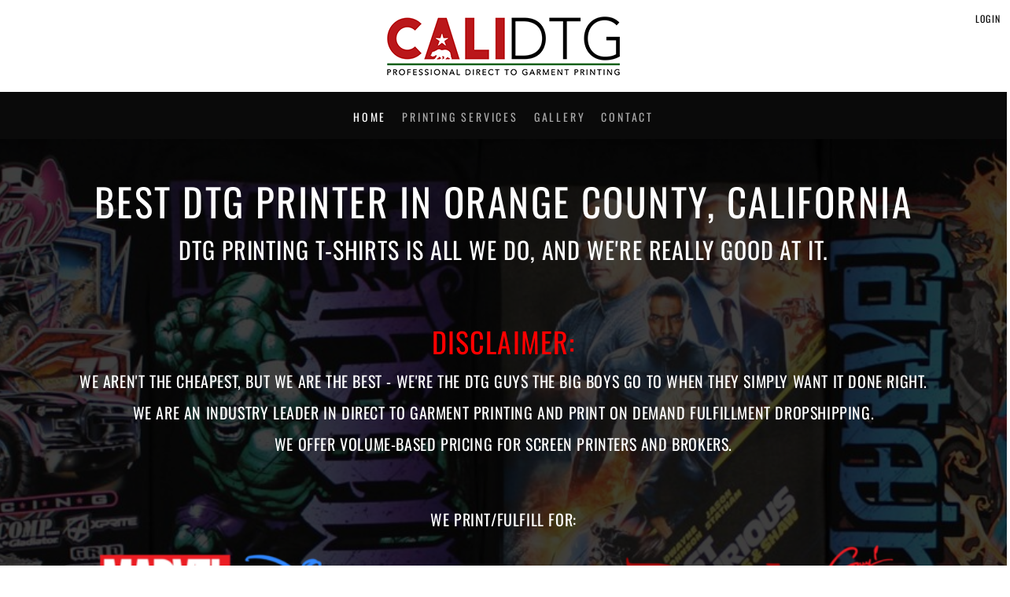

--- FILE ---
content_type: text/html; charset=utf-8
request_url: https://www.calidtg.com/
body_size: 45944
content:
<!DOCTYPE html>
<html class="wf-loading">
  <head>
    
<link rel="preload" href="/pprs/images/icons/fonts/decofonts.woff?bbaaa87de5dbe0cdd267cbdf48121fd1" as="font" type="font/woff" crossorigin="anonymous">
<style>
  body {
  	visibility: hidden;
  }
  body.dn-behaviours-bound-critical {
    visibility: visible;
  }
  .dn-alt .dn-late-loading {
    display:none;  
  }
  @font-face {
    font-family: "decofonts";
    src:url("/pprs/images/icons/fonts/decofonts.eot?bbaaa87de5dbe0cdd267cbdf48121fd1#iefix") format("embedded-opentype"),
      url("/pprs/images/icons/fonts/decofonts.woff?bbaaa87de5dbe0cdd267cbdf48121fd1") format("woff"),
      url("/pprs/images/icons/fonts/decofonts.ttf?bbaaa87de5dbe0cdd267cbdf48121fd1") format("truetype");
    font-weight: 400;
    font-style: normal;
  }
</style>

  <style>
  @font-face { font-family: "Trade Winds"; font-style: normal; font-weight: 400; src: url("https://fonts.gstatic.com/s/tradewinds/v17/AYCPpXPpYNIIT7h8-QenM0Jt5vM.woff2") format("woff2"); unicode-range: U+0-FF, U+131, U+152-153, U+2BB-2BC, U+2C6, U+2DA, U+2DC, U+304, U+308, U+329, U+2000-206F, U+20AC, U+2122, U+2191, U+2193, U+2212, U+2215, U+FEFF, U+FFFD; } @font-face { font-family: "Secular One"; font-style: normal; font-weight: 400; src: url("https://fonts.gstatic.com/s/secularone/v13/8QINdiTajsj_87rMuMdKyqDiOOg.woff2") format("woff2"); unicode-range: U+0-FF, U+131, U+152-153, U+2BB-2BC, U+2C6, U+2DA, U+2DC, U+304, U+308, U+329, U+2000-206F, U+20AC, U+2122, U+2191, U+2193, U+2212, U+2215, U+FEFF, U+FFFD; } @font-face { font-family: "Rubik Mono One"; font-style: normal; font-weight: 400; src: url("https://fonts.gstatic.com/s/rubikmonoone/v19/UqyJK8kPP3hjw6ANTdfRk9YSN983TKU.woff2") format("woff2"); unicode-range: U+0-FF, U+131, U+152-153, U+2BB-2BC, U+2C6, U+2DA, U+2DC, U+304, U+308, U+329, U+2000-206F, U+20AC, U+2122, U+2191, U+2193, U+2212, U+2215, U+FEFF, U+FFFD; } @font-face { font-family: Roboto; font-style: normal; font-weight: 400; font-stretch: 100%; src: url("https://fonts.gstatic.com/s/roboto/v48/KFOMCnqEu92Fr1ME7kSn66aGLdTylUAMQXC89YmC2DPNWubEbVmUiAo.woff2") format("woff2"); unicode-range: U+0-FF, U+131, U+152-153, U+2BB-2BC, U+2C6, U+2DA, U+2DC, U+304, U+308, U+329, U+2000-206F, U+20AC, U+2122, U+2191, U+2193, U+2212, U+2215, U+FEFF, U+FFFD; } @font-face { font-family: Oswald; font-style: normal; font-weight: 400; src: url("https://fonts.gstatic.com/s/oswald/v56/TK3IWkUHHAIjg75cFRf3bXL8LICs13Fv40pKlN4NNSeSASwcEWlWHYg.woff2") format("woff2"); unicode-range: U+0-FF, U+131, U+152-153, U+2BB-2BC, U+2C6, U+2DA, U+2DC, U+304, U+308, U+329, U+2000-206F, U+20AC, U+2122, U+2191, U+2193, U+2212, U+2215, U+FEFF, U+FFFD; } @font-face { font-family: Oswald; font-style: normal; font-weight: 300; src: url("https://fonts.gstatic.com/s/oswald/v56/TK3IWkUHHAIjg75cFRf3bXL8LICs13Fv40pKlN4NNSeSASwcEWlWHYg.woff2") format("woff2"); unicode-range: U+0-FF, U+131, U+152-153, U+2BB-2BC, U+2C6, U+2DA, U+2DC, U+304, U+308, U+329, U+2000-206F, U+20AC, U+2122, U+2191, U+2193, U+2212, U+2215, U+FEFF, U+FFFD; } @font-face { font-family: "Nunito Sans"; font-style: normal; font-weight: 600; font-stretch: 100%; src: url("https://fonts.gstatic.com/s/nunitosans/v18/pe0TMImSLYBIv1o4X1M8ce2xCx3yop4tQpF_MeTm0lfGWVpNn64CL7U8upHZIbMV51Q42ptCp7t1R-s.woff2") format("woff2"); unicode-range: U+0-FF, U+131, U+152-153, U+2BB-2BC, U+2C6, U+2DA, U+2DC, U+304, U+308, U+329, U+2000-206F, U+20AC, U+2122, U+2191, U+2193, U+2212, U+2215, U+FEFF, U+FFFD; } @font-face { font-family: "Nunito Sans"; font-style: normal; font-weight: 400; font-stretch: 100%; src: url("https://fonts.gstatic.com/s/nunitosans/v18/pe0TMImSLYBIv1o4X1M8ce2xCx3yop4tQpF_MeTm0lfGWVpNn64CL7U8upHZIbMV51Q42ptCp7t1R-s.woff2") format("woff2"); unicode-range: U+0-FF, U+131, U+152-153, U+2BB-2BC, U+2C6, U+2DA, U+2DC, U+304, U+308, U+329, U+2000-206F, U+20AC, U+2122, U+2191, U+2193, U+2212, U+2215, U+FEFF, U+FFFD; } @font-face { font-family: Montserrat; font-style: normal; font-weight: 400; src: url("https://fonts.gstatic.com/s/montserrat/v30/JTUHjIg1_i6t8kCHKm4532VJOt5-QNFgpCtr6Hw5aXo.woff2") format("woff2"); unicode-range: U+0-FF, U+131, U+152-153, U+2BB-2BC, U+2C6, U+2DA, U+2DC, U+304, U+308, U+329, U+2000-206F, U+20AC, U+2122, U+2191, U+2193, U+2212, U+2215, U+FEFF, U+FFFD; } html, body, div, span, iframe, h1, h2, h3, p, a, img, ul, li, footer, header, nav, section{margin: 0px; padding: 0px; border: 0px; font: inherit; vertical-align: baseline; text-decoration: none;}  footer, header, nav, section{display: block;} body{line-height: 1;}  ul{list-style: none;} *{margin: 0px;} h1, h2, h3, span, a, p{letter-spacing: normal; word-spacing: normal;} html{box-sizing: border-box;} *, ::before{box-sizing: inherit;} @media only screen and (min-width: 0px) {.dn-mobile-span12{width: 100%; display: inline-block; vertical-align: top; letter-spacing: normal; word-spacing: normal;}} @media only screen and (min-width: 768px) {.dn-small-span4{width: 33.3333%; display: inline-block; vertical-align: top; letter-spacing: normal; word-spacing: normal;} .dn-small-span6{width: 50%; display: inline-block; vertical-align: top; letter-spacing: normal; word-spacing: normal;} .dn-small-span12{width: 100%; display: inline-block; vertical-align: top; letter-spacing: normal; word-spacing: normal;}} @media only screen and (min-width: 992px) {.dn-medium-span4{width: 33.3333%; display: inline-block; vertical-align: top; letter-spacing: normal; word-spacing: normal;} .dn-medium-span6{width: 50%; display: inline-block; vertical-align: top; letter-spacing: normal; word-spacing: normal;} .dn-medium-span12{width: 100%; display: inline-block; vertical-align: top; letter-spacing: normal; word-spacing: normal;}} @media only screen and (min-width: 1210px) {.dn-large-span4{width: 33.3333%; display: inline-block; vertical-align: top; letter-spacing: normal; word-spacing: normal;} .dn-large-span6{width: 50%; display: inline-block; vertical-align: top; letter-spacing: normal; word-spacing: normal;} .dn-large-span12{width: 100%; display: inline-block; vertical-align: top; letter-spacing: normal; word-spacing: normal;}} .dn-page-columns-container, p, body{color: gray; font-family: Oswald, helvetica, sans-serif; font-size: 16px; font-style: normal; font-variant: normal; font-weight: 300; line-height: 1.6em; font-stretch: normal; text-decoration: none; text-transform: none; letter-spacing: normal; word-spacing: normal;} a{color: darkgray; font-family: Oswald, helvetica, sans-serif; font-size: 16px; font-style: normal; font-variant: normal; font-weight: 300; line-height: 1.6em; font-stretch: normal; text-decoration: underline; text-transform: none; letter-spacing: normal; word-spacing: normal; transition: ease-in-out;}  .dn-widget-heading h2{color: darkgray; font-family: Oswald, Helvetica, Arial, sans-serif; font-style: normal; font-variant: normal; font-weight: 300; font-stretch: normal; text-decoration: none; text-transform: uppercase; letter-spacing: normal; word-spacing: normal; text-align: inherit;}  .dn-widget-heading h2{font-size: 22px; line-height: 1em;}  .dn-widget-heading h3{color: darkgray; font-family: Oswald, Helvetica, Arial, sans-serif; font-style: normal; font-variant: normal; font-weight: 300; font-stretch: normal; text-decoration: none; text-transform: uppercase; letter-spacing: 0.05em; word-spacing: normal; text-align: inherit;}  .dn-widget-heading h3{font-size: 22px; line-height: 1em;} .dn-nav-dropdown-container > nav.dn-nav-dropdown div.dn-nav-item span, .dn-nav-dropdown-container > nav.dn-nav-dropdown div.dn-nav-item a, body.dn-inline-header nav.dn-nav-main span, body.dn-inline-header nav.dn-nav-main a span, body.dn-inline-header nav.dn-nav-main a, body.dn-inline-header nav.dn-nav-main{color: darkgray; font-family: Oswald; font-size: 14px; font-style: normal; font-variant: normal; font-weight: 400; line-height: 0.6em; font-stretch: normal; text-decoration: none; text-transform: none; letter-spacing: 0.2em; word-spacing: normal; transition: 250ms ease-in-out;} body.dn-inline-header nav.dn-nav-main .dn-selected a span, body.dn-inline-header nav.dn-nav-main .dn-selected a{color: white; font-size: 14px; font-style: normal; font-weight: 400; text-decoration: none; text-transform: none;}  body.dn-inline-header header nav.dn-other-nav > div, body.dn-inline-header header nav.dn-other-nav > div a, body.dn-inline-header header .dn-other-nav a, body.dn-inline-header header .dn-other-nav > div{color: rgb(10, 10, 10); font-family: Oswald, sans-serif; font-size: 12px; font-style: normal; font-variant: normal; font-weight: 400; line-height: 2.29em; font-stretch: normal; text-decoration: none; text-transform: uppercase; letter-spacing: 0.1em; word-spacing: normal;}  .dn-small-header div a, .dn-small-header div{color: rgb(10, 10, 10); font-family: Oswald, sans-serif; font-style: normal; font-variant: normal; font-weight: 400; font-stretch: normal; text-decoration: none; text-transform: uppercase; letter-spacing: 0.1em; word-spacing: normal;} body{background-color: white; width: 100%; overflow-x: hidden;} h1, h2, h3{margin-top: 0px; margin-bottom: 10px;}  p{margin-bottom: 10px;}  div.dn-content > div > .dn-page-section.dn-limit-background-width > div.dn-background-container div.dn-background-image-container, div.dn-content > div > .dn-page-section.dn-limit-content-width > div > div.dn-page-section-content, div.dn-content > div > .dn-page-section.dn-limit-content-width > div.dn-page-section-content, footer > .dn-page-section.dn-limit-content-width > div > div.dn-page-section-content{margin-left: auto; margin-right: auto; max-width: 1200px;} .dn-page-section-margin{position: relative; z-index: 1;} @media only screen and (min-width: 0px) {.dn-page-margin-large .dn-page-section.dn-use-page-margin > .dn-page-section-margin{margin-left: 6px; margin-right: 6px;} .dn-page-margin-large .dn-page-section.dn-wrapper.dn-use-page-margin{padding-left: 6px; padding-right: 6px;}} @media only screen and (min-width: 768px) {.dn-page-margin-large .dn-page-section.dn-use-page-margin > .dn-page-section-margin{margin-left: 12px; margin-right: 12px;} .dn-page-margin-large .dn-page-section.dn-wrapper.dn-use-page-margin{padding-left: 12px; padding-right: 12px;}} @media only screen and (min-width: 992px) {.dn-page-margin-large .dn-page-section.dn-use-page-margin > .dn-page-section-margin{margin-left: 16px; margin-right: 16px;} .dn-page-margin-large .dn-page-section.dn-wrapper.dn-use-page-margin{padding-left: 16px; padding-right: 16px;}} @media only screen and (min-width: 1210px) {.dn-page-margin-large .dn-page-section.dn-use-page-margin > .dn-page-section-margin{margin-left: 24px; margin-right: 24px;} .dn-page-margin-large .dn-page-section.dn-wrapper.dn-use-page-margin{padding-left: 24px; padding-right: 24px;}} #log{position: fixed; top: 40px; left: 40px; color: rgb(51, 51, 51); background-color: white; z-index: 99999;} .dn-dynamic-alert{visibility: hidden; text-align: center; font-size: 1.2em; opacity: 0; width: 80%; margin-left: auto; margin-right: auto; transition: visibility 0.5s, color 0.5s, background-color 0.5s, border-color 0.5s, opacity 0.5s linear; overflow: hidden;} .dn-background-container{position: absolute; left: 0px; top: 0px; height: 100%; width: 100%; z-index: 0;} .dn-background-image-container{height: 100%; width: 100%; overflow: hidden;} .dn-background-image-transform{height: 100%; width: 100%;} .dn-background-image-image{height: 100%; width: 100%;} .dn-background-image-overlay{height: 100%; width: 100%; position: absolute; top: 0px; left: 0px;} .dn-image-container{overflow: hidden; text-align: center; display: inline-block; vertical-align: middle;} .dn-image-aspect .dn-image-container{display: block;} .dn-image-transform{position: relative;} .dn-image-overlay{z-index: 2; position: absolute; left: 0px; top: 0px; height: 100%; width: 100%;} img.dn-image{max-width: 100%; display: block; margin-left: auto; margin-right: auto;} div.dn-image-aspect-cropped{background-size: cover; background-position: center center;} .dn-links-list-container .dn-links-list.dn-list-horizontal li{display: inline-block; margin: 3px; padding-left: 0px;} .dn-logo-container a{text-decoration: none;} .dn-map-object{background: url("/images/loading-oval.svg") center center no-repeat transparent;} .dn-map-object iframe{width: 100%; height: 100%;} .dn-social-links-container.dn-display-as-icons li a span{display: none;} .dn-social-links-container.dn-display-as-icons li{font-size: 18px;} .dn-social-links-container.dn-display-as-icons li.dn-social-link-youtube a::before{speak: none; line-height: 1; -webkit-font-smoothing: antialiased; content: "1"; display: inline-block; letter-spacing: normal; word-spacing: normal; font-family: decofonts !important; font-style: normal !important; font-weight: normal !important; font-variant: normal !important; text-transform: none !important;} .dn-social-links-container.dn-list-horizontal li{display: inline-block;} .dn-widget.dn-widget-text p:last-child{margin-bottom: 0px;} .dn-widget.dn-widget-text span{line-height: initial;} .dn-nav-dropdown-background-container{opacity: 0; background-color: white; position: fixed; inset: 0px; z-index: 100; visibility: hidden; transition: opacity 0.2s, visibility 0.2s;} header .dn-small-header .dn-menu-icon .dn-dropdown-anchor{max-width: 1px; text-decoration: underline; background-attachment: fixed; display: none;} .dn-nav-dropdown-container{position: fixed; max-width: 0px; transition: max-width 0.2s; right: 0px; top: 0px; bottom: 0px; overflow-y: auto; z-index: 101; background-color: rgb(255, 255, 255);} .dn-nav-dropdown-container > nav{border-left: 2px solid rgb(0, 0, 0); height: 100%; padding: 10px; min-width: 200px;} .dn-nav-dropdown-container > nav .dn-nav-close{position: relative; cursor: pointer; height: 37px; border-bottom: 1px solid rgb(204, 204, 204); margin-bottom: 10px;} .dn-nav-dropdown-container > nav .dn-nav-close span{display: none;} .dn-nav-dropdown-container > nav .dn-nav-close::after{speak: none; line-height: 1; -webkit-font-smoothing: antialiased; content: "m"; display: inline-block; letter-spacing: normal; word-spacing: normal; font-size: 25px; width: 25px; position: absolute; right: 10px; top: 5px; color: rgb(0, 0, 0); font-family: decofonts !important; font-style: normal !important; font-weight: normal !important; font-variant: normal !important; text-transform: none !important;} .dn-nav-dropdown-container > nav .dn-nav-item a{font-size: 1.2em; line-height: 1.5em;} .dn-nav-dropdown-container > nav .dn-nav-item.dn-nav-separator{margin-top: 10px; margin-bottom: 10px; padding: 0px; border-bottom: 1px solid rgb(204, 204, 204);} .dn-nav-dropdown-container > nav .dn-nav-item.dn-nav-separator hr{display: none;} .dn-nav-dropdown-container > nav.dn-nav-dropdown{color: rgb(0, 0, 0);} .dn-nav-dropdown-container > nav.dn-nav-dropdown div.dn-nav-item a, .dn-nav-dropdown-container > nav.dn-nav-dropdown div.dn-nav-item span{color: rgb(0, 0, 0);} header .dn-small-header{position: relative; line-height: 0px;} header .dn-small-header .dn-menu-icon{display: inline-block; vertical-align: text-bottom; height: 33px; cursor: pointer; position: absolute; right: 10px; top: 5px;} header .dn-small-header .dn-menu-icon::before{speak: none; line-height: 1; -webkit-font-smoothing: antialiased; content: "D"; display: inline-block; letter-spacing: normal; word-spacing: normal; font-size: 31px; font-family: decofonts !important; font-style: normal !important; font-weight: normal !important; font-variant: normal !important; text-transform: none !important;} header .dn-small-header .dn-small-logo-container{margin-left: 3px; display: inline-block; vertical-align: text-bottom; padding: 0px;} header .dn-small-header .dn-small-logo-container h1.dn-logo{font-size: 0px; line-height: 0px; margin-bottom: 0px;} @media only screen and (min-width: 768px) {header .dn-small-header{display: none;}} @media only screen and (max-width: 767px) {header .dn-large-header{display: none;}} body.dn-inline-header header .dn-small-header{background-color: white;} header.dn-lh-2rlcan{position: relative;} header.dn-lh-2rlcan .dn-large-header{display: none; line-height: 0px; padding-top: 5px;} @media only screen and (min-width: 768px) {header.dn-lh-2rlcan .dn-large-header{display: block;}} header.dn-lh-2rlcan .dn-large-header .dn-search-nav-container{display: inline-block; width: 50%; margin-right: -200px; padding-right: 200px; z-index: 1; vertical-align: top;} header.dn-lh-2rlcan .dn-large-header .dn-search-nav-container nav.dn-other-nav{display: inline-block; vertical-align: middle; text-align: left;} header.dn-lh-2rlcan .dn-large-header .dn-logo-container{width: 400px; display: inline-block; line-height: initial; position: relative; text-align: center; padding: 10px 0px; z-index: 0; overflow: hidden;} header.dn-lh-2rlcan .dn-large-header .dn-logo-container .dn-logo{font-size: 0px; line-height: 0px;} header.dn-lh-2rlcan .dn-large-header .dn-other-nav-container{display: inline-block; width: 50%; margin-left: -200px; padding-left: 200px; z-index: 1; vertical-align: top;} header.dn-lh-2rlcan .dn-nav-main-container{display: none;} @media only screen and (min-width: 768px) {header.dn-lh-2rlcan .dn-nav-main-container{clear: both; display: block;}} body.dn-inline-header header.dn-lh-2rlcan nav.dn-nav-main{background-color: rgb(10, 10, 10);} body.dn-inline-header header.dn-lh-2rlcan .dn-large-header{background-color: white;} body.dn-inline-header header.dn-lh-2rlcan .dn-large-header .dn-search-nav-container nav.dn-other-nav{color: rgb(10, 10, 10);} body.dn-inline-header header.dn-lh-2rlcan .dn-large-header .dn-logo-container{color: white;} nav.dn-other-nav{text-align: right; line-height: 0px;} nav.dn-other-nav > div{display: inline-block; margin-left: 10px; padding: 5px; vertical-align: middle;} nav.dn-other-nav > div:first-of-type{margin-left: 0px;} body{transition: margin-left 0.4s;} nav.dn-nav-main{margin-bottom: 0px; list-style: none; text-align: center;} nav.dn-nav-main .dn-nav-item{display: inline-block; position: relative; line-height: 60px; padding: 0px 10px;} nav.dn-nav-main .dn-nav-item span{vertical-align: middle;} .dn-nav-main > div{visibility: hidden;} body.dn-behaviours-bound-critical .dn-nav-main > div{visibility: visible;} nav.dn-nav-main .dn-nav-item-more > span{vertical-align: baseline;} nav.dn-nav-main .dn-nav-item-more > span::after{speak: none; line-height: 1; -webkit-font-smoothing: antialiased; content: "f"; display: inline-block; letter-spacing: normal; word-spacing: normal; vertical-align: middle; margin-left: 2px; width: 16px; font-family: decofonts !important; font-style: normal !important; font-weight: normal !important; font-variant: normal !important; text-transform: none !important;} @media only screen and (min-width: 768px) {.dn-nav-dropdown-background-container{display: none;} nav.dn-nav-main .dn-nav-item .dn-dropdown-anchor{display: block; text-align: right; vertical-align: top; height: 0px; max-height: 1px;} nav.dn-nav-main .dn-nav-item:first-of-type .dn-dropdown-anchor{text-align: left;} .dn-nav-dropdown-container{display: block; position: absolute; max-width: none; right: auto; top: 0px; bottom: auto; max-height: 0px; min-width: 200px; transition: max-height 0.2s; overflow: hidden;} .dn-nav-dropdown-container > nav.dn-nav-dropdown{background-color: black; padding: 10px 0px; border: 2px solid black; height: auto;} .dn-nav-dropdown-container > nav.dn-nav-dropdown .dn-nav-item{padding: 0px; color: white;} .dn-nav-dropdown-container > nav.dn-nav-dropdown .dn-nav-item.dn-nav-close{display: none;} .dn-nav-dropdown-container > nav.dn-nav-dropdown .dn-nav-item a{color: white; font-size: 1em; line-height: 1em;} .dn-nav-dropdown-container nav.dn-nav-with-submenus .dn-nav-item{padding-left: 20px;}} .dn-nav-dropdown{color: white;} .dn-nav-dropdown a, .dn-nav-dropdown span{color: white;} div.dn-content > div > .dn-page-section, footer > .dn-page-section{width: 100%;} .dn-page-section{position: relative;} .dn-page-section::before, .dn-page-section::after{content: " "; display: table;} .dn-page-section-content::before, .dn-page-section-content::after{content: " "; display: table;} .dn-page-section > div > .dn-page-section-content{z-index: 1; position: relative;} .dn-page-section > .dn-page-section-content{z-index: 1; position: relative;} .dn-background-container{overflow: hidden;} .dn-background-container > div{width: 100%; height: 100%; position: absolute; left: 0px; top: 0px;} .dn-page-column{position: relative;} .dn-page-column .dn-page-column-content{height: 100%; position: relative; z-index: 2;} .dn-page-column .dn-page-column-content::before, .dn-page-column .dn-page-column-content::after{content: " "; display: table;} div.dn-widget{position: relative;} .dn-padding-container{position: relative; line-height: 0px; font-size: 0px;} .dn-page-columns-container{width: 100%;} @media only screen and (min-width: 0px) {.dn-mobile-align-center.dn-page-section{margin-left: auto; margin-right: auto;} .dn-page-section-margin-top-none{margin-top: 0px;} .dn-page-section-margin-bottom-none{margin-bottom: 0px;} .dn-widget-margin-top-none{margin-top: 0px;} .dn-widget-margin-bottom-none{margin-bottom: 0px;} .dn-page-section-spacing-xlarge > div > .dn-page-section-content > .dn-padding-container{margin-left: -8px; margin-top: -8px;}  .dn-page-section-spacing-xlarge > div > .dn-page-section-content > .dn-padding-container > .dn-page-columns-container > .dn-page-column{padding-left: 8px; padding-top: 8px;} .dn-widget-margin-top-xlarge{margin-top: 8px;} .dn-page-section-spacing-default > div > .dn-page-section-content > .dn-padding-container{margin-left: -3px; margin-top: -3px;}  .dn-page-section-spacing-default > div > .dn-page-section-content > .dn-padding-container > .dn-page-columns-container > .dn-page-column{padding-left: 3px; padding-top: 3px;} .dn-page-section-margin-top-default{margin-top: 3px;} .dn-widget-margin-top-default{margin-top: 3px;}} @media only screen and (min-width: 768px) {.dn-page-section-margin-top-none{margin-top: 0px;} .dn-page-section-margin-bottom-none{margin-bottom: 0px;} .dn-widget-margin-top-none{margin-top: 0px;} .dn-widget-margin-bottom-none{margin-bottom: 0px;} .dn-page-section-spacing-xlarge > div > .dn-page-section-content > .dn-padding-container{margin-left: -16px; margin-top: -16px;}  .dn-page-section-spacing-xlarge > div > .dn-page-section-content > .dn-padding-container > .dn-page-columns-container > .dn-page-column{padding-left: 16px; padding-top: 16px;} .dn-widget-margin-top-xlarge{margin-top: 16px;} .dn-page-section-spacing-default > div > .dn-page-section-content > .dn-padding-container{margin-left: -6px; margin-top: -6px;}  .dn-page-section-spacing-default > div > .dn-page-section-content > .dn-padding-container > .dn-page-columns-container > .dn-page-column{padding-left: 6px; padding-top: 6px;} .dn-page-section-margin-top-default{margin-top: 6px;} .dn-widget-margin-top-default{margin-top: 6px;}} @media only screen and (min-width: 992px) {.dn-page-section-margin-top-none{margin-top: 0px;} .dn-page-section-margin-bottom-none{margin-bottom: 0px;} .dn-widget-margin-top-none{margin-top: 0px;} .dn-widget-margin-bottom-none{margin-bottom: 0px;} .dn-page-section-spacing-xlarge > div > .dn-page-section-content > .dn-padding-container{margin-left: -24px; margin-top: -24px;}  .dn-page-section-spacing-xlarge > div > .dn-page-section-content > .dn-padding-container > .dn-page-columns-container > .dn-page-column{padding-left: 24px; padding-top: 24px;} .dn-widget-margin-top-xlarge{margin-top: 24px;} .dn-page-section-spacing-default > div > .dn-page-section-content > .dn-padding-container{margin-left: -6px; margin-top: -6px;}  .dn-page-section-spacing-default > div > .dn-page-section-content > .dn-padding-container > .dn-page-columns-container > .dn-page-column{padding-left: 6px; padding-top: 6px;} .dn-page-section-margin-top-default{margin-top: 6px;} .dn-widget-margin-top-default{margin-top: 6px;}} @media only screen and (min-width: 1210px) {.dn-page-section-margin-top-none{margin-top: 0px;} .dn-page-section-margin-bottom-none{margin-bottom: 0px;} .dn-widget-margin-top-none{margin-top: 0px;} .dn-widget-margin-bottom-none{margin-bottom: 0px;} .dn-page-section-spacing-xlarge > div > .dn-page-section-content > .dn-padding-container{margin-left: -32px; margin-top: -32px;}  .dn-page-section-spacing-xlarge > div > .dn-page-section-content > .dn-padding-container > .dn-page-columns-container > .dn-page-column{padding-left: 32px; padding-top: 32px;} .dn-widget-margin-top-xlarge{margin-top: 32px;} .dn-page-section-spacing-default > div > .dn-page-section-content > .dn-padding-container{margin-left: -12px; margin-top: -12px;}  .dn-page-section-spacing-default > div > .dn-page-section-content > .dn-padding-container > .dn-page-columns-container > .dn-page-column{padding-left: 12px; padding-top: 12px;} .dn-page-section-margin-top-default{margin-top: 12px;} .dn-widget-margin-top-default{margin-top: 12px;}} .dn-widgets{width: 100%;} .dn-widget{line-height: 0px; font-size: 0px;} .dn-widget-content-container{z-index: 3; position: relative; line-height: 1.6em; font-size: 16px; width: 100%; display: inline-block;} .dn-widget-content{z-index: 3; position: relative;} @media only screen and (min-width: 0px) {.dn-widget.dn-mobile-align-left{text-align: left;} .dn-widget.dn-mobile-align-left .dn-widget-content-container{display: inline-block;} .dn-widget.dn-mobile-align-center{text-align: center;} .dn-widget.dn-mobile-align-center .dn-widget-content-container{display: inline-block;}}  .dn-page-columns-container{display: inline-flex; -webkit-box-orient: horizontal; flex-flow: wrap;} .dn-links-list{letter-spacing: -0.31em; font-size: 1em;} .dn-links-list.dn-list-horizontal li{display: inline-block; padding-left: 0px; padding-right: 10px;} .dn-widget.dn-mobile-align-center .dn-links-list.dn-list-horizontal li{padding-left: 5px; padding-right: 5px;} footer{text-align: center;} .dn-social-links-container.dn-display-as-icons li a{background-color: gray; color: white; border-radius: 50%; height: 28px; width: 28px; margin: 2px; display: flex; -webkit-box-align: center; align-items: center; -webkit-box-pack: center; justify-content: center; font-size: 21.5px; transition: opacity 0.5s; text-decoration: none;} a{transition: color 0.5s ease-in;} .dn-site:not(.dn-edit-mode):not([class*="dn-fullscreen"]) div.dn-content{overflow-y: hidden;} nav.dn-nav-main .dn-nav-item{cursor: pointer;} nav.dn-nav-main .dn-nav-item a{cursor: pointer;} .dn-inline-header .dn-lh-2rlcan nav.dn-other-nav > div a{color: rgb(10, 10, 10);} header.dn-lh-2rlcan .dn-large-header .dn-logo-container h1{padding-top: 5px; margin-bottom: 10px;} .dn-nav-dropdown-container > nav.dn-nav-dropdown div.dn-nav-item a{width: 100%; display: inline-block; padding: 5px 10px;} @media only screen and (min-width: 768px) {.dn-nav-dropdown-container > nav.dn-nav-dropdown div.dn-nav-item a{color: white;}} @media only screen and (min-width: 768px) {.dn-nav-dropdown-container > nav.dn-nav-dropdown div.dn-nav-item span{color: white;}} footer a{color: darkgray;} .dn-site:not(.dn-edit-mode):not([class*="dn-fullscreen"]) footer{overflow-y: hidden;} body.dn-behaviours-bound{visibility: visible;}
  </style>
  <style type="text/css">
  nav.dn-other-nav .dn-nav-valign {
    padding-left: 0px; 
    padding-right: 0px;
    margin: 0px;
    width: 0px;
  }
</style>


<style>
  .dn-widget-37344683-80e9-48ac-9f64-d862fe20858a > .dn-widget-content-container > .dn-widget-content > div > h2 {
font-family: 'Oswald';
letter-spacing: 0.05em;
text-transform: uppercase;
font-weight: 400;
color: rgba(255, 255, 255, 1);
font-size: 49px;
}
  .dn-widget-b8fd7314-b93b-4883-8ef1-f359d30a1235 > .dn-widget-content-container > .dn-widget-content > div > h2 {
font-family: 'Oswald';
letter-spacing: 0.03em;
text-transform: uppercase;
font-weight: 400;
color: rgba(255, 255, 255, 1);
font-size: 30px;
}
  @media only screen and (min-width: 0px) {
.dn-widget-109b52c6-309f-4269-a29d-d98d8721ce53 > .dn-widget-content-container {
  padding-top: 0px;
  padding-left: 0px;
  padding-right: 0px;
  padding-bottom: 50px;
}
}
  .dn-widget-48bc0dfc-777a-4e67-bf75-7acd2f39031d > .dn-widget-content-container > .dn-widget-content > div > h2 {
font-family: 'Oswald';
letter-spacing: 0.03em;
text-transform: uppercase;
font-weight: 400;
color: rgba(255, 0, 0, 1);
font-size: 36px;
}
  .dn-widget-6267dd21-e047-4967-8f07-e29bf9970467 > .dn-widget-content-container > .dn-widget-content > div > h2 {
font-family: 'Oswald';
letter-spacing: 0.03em;
text-transform: uppercase;
font-weight: 400;
color: rgba(255, 255, 255, 1);
font-size: 20px;
}
  @media only screen and (min-width: 0px) {
.dn-widget-e31f05d9-3c0f-4eb3-b215-a89a01be5a5a > .dn-widget-content-container {
  padding-top: 0px;
  padding-left: 0px;
  padding-right: 0px;
  padding-bottom: 42px;
}
}
  .dn-widget-e3a0c942-b72b-48c6-b4da-bee1eded4966 > .dn-widget-content-container > .dn-widget-content > div > h2 {
font-family: 'Oswald';
letter-spacing: 0.03em;
text-transform: uppercase;
font-weight: 400;
color: rgba(255, 255, 255, 1);
font-size: 20px;
}
  @media only screen and (min-width: 0px) {
.dn-widget-0fc06246-7ca8-4592-bd42-eaaf649721ba > .dn-widget-content-container {
  width:87.75%;
  max-width: 100%;
}
}
@media only screen and (min-width: 0px) {
.dn-widget-0fc06246-7ca8-4592-bd42-eaaf649721ba .dn-image-aspect-cropped {
  padding-top:8.83333333333333%;
}
}
  .dn-widget-7a3e4de8-7f65-4454-abf8-2705f9953677 > .dn-widget-content-container > .dn-widget-content > div > h2 {
font-family: 'Oswald';
letter-spacing: 0.03em;
text-transform: uppercase;
font-weight: 400;
color: rgba(255, 255, 255, 1);
font-size: 20px;
}
  .dn-page-section-66839a6a-dc93-46f3-a093-e141c337e6f8 > .dn-background-container .dn-background-image-container .dn-background-image-image {

  background-image: url(/rshared/ssc/i/riq/2124367/1600/1600/t/0/0/CALIWEB-HEROBANNER-SHIRTS3.jpg);
  background-position: center center;
  background-size: cover;}

.dn-page-section-66839a6a-dc93-46f3-a093-e141c337e6f8 > .dn-background-container .dn-background-image-container .dn-background-image-image {
  filter:brightness(0.25);
}

@media only screen and (min-width: 0px) {
.dn-page-section-66839a6a-dc93-46f3-a093-e141c337e6f8 {
  padding-top: 159.5px;
  padding-left: 0px;
  padding-right: 0px;
  padding-bottom: 159.5px;
}
}
@media only screen and (min-width: 768px) {
.dn-page-section-66839a6a-dc93-46f3-a093-e141c337e6f8 {
  padding-top: 55px;
  padding-bottom: 55px;
}
}
  .dn-page-section-03981485-cfb4-49da-ac19-b984ae77530c {
  background-color:#228b22;
}
@media only screen and (min-width: 0px) {
.dn-page-section-03981485-cfb4-49da-ac19-b984ae77530c {
  padding-top: 3.5px;
  padding-left: 0px;
  padding-right: 0px;
  padding-bottom: 3.5px;
}
}
  @media only screen and (min-width: 0px) {
.dn-widget-7ec3d550-75d3-4572-8528-6710d65b34c0 > .dn-widget-content-container {
  padding-top: 0px;
  padding-left: 0px;
  padding-right: 0px;
  padding-bottom: 20px;
}
}
  .dn-widget-9a4fdddb-9d45-49f2-a740-54ecbefc33c1 > .dn-widget-content-container > .dn-widget-content > div > h2 {
font-weight: 400;
color: rgba(10, 10, 10, 1);
font-size: 30px;
}
  .dn-widget-50b8fc99-5068-4a96-936f-b2762f51a569 > .dn-widget-content-container > .dn-widget-content > div > h2 {
font-weight: 400;
color: rgba(10, 10, 10, 1);
font-size: 30px;
}
  @media only screen and (min-width: 0px) {
.dn-widget-69792fc7-50a0-43dd-9f1e-278cb0388b90 > .dn-widget-content-container {
  width:74.57912457912458%;
  max-width: 100%;
}
}
@media only screen and (min-width: 0px) {

.dn-widget-69792fc7-50a0-43dd-9f1e-278cb0388b90 > .dn-widget-content-container > .dn-widget-content .dn-map-object {
  height: 300px;
}
}
@media only screen and (min-width: 768px) {

.dn-widget-69792fc7-50a0-43dd-9f1e-278cb0388b90 > .dn-widget-content-container > .dn-widget-content .dn-map-object {
  height: 228px;
}
}
  @media only screen and (min-width: 0px) {
.dn-widget-a8fff7d0-7b69-404d-9b55-6dfc4967734d > .dn-widget-content-container {
  padding-top: 0px;
  padding-left: 0px;
  padding-right: 0px;
  padding-bottom: 50px;
}
}
  @media only screen and (min-width: 0px) {
.dn-widget-b52a4a6c-3987-4719-b49c-5a9b7ed78468 > .dn-widget-content-container {
  padding-top: 0px;
  padding-left: 0px;
  padding-right: 0px;
  padding-bottom: 31px;
}
}
  .dn-widget-e3fc1427-9256-4b2e-bfb5-3117e1781298 > .dn-widget-content-container > .dn-widget-content > div > h2 {
letter-spacing: 0.05em;
text-transform: uppercase;
font-weight: 400;
color: rgba(255, 255, 255, 1);
font-size: 26px;
}
  .dn-widget-e26f8651-2acf-48b6-b3b9-ffde7fca8284 .dn-image-overlay {
  transition:all 500ms ease 0ms;
}

.dn-widget-e26f8651-2acf-48b6-b3b9-ffde7fca8284 .dn-image-transform {
  transition:all 500ms ease 0ms;
}

.dn-widget-e26f8651-2acf-48b6-b3b9-ffde7fca8284 .dn-image-image {
  transition:all 500ms ease 0ms;
}

.dn-widget-e26f8651-2acf-48b6-b3b9-ffde7fca8284:hover .dn-image-transform {
  transform:scale(1.03);
  transition:all 500ms ease 0ms;
}

@media only screen and (min-width: 0px) {
.dn-widget-e26f8651-2acf-48b6-b3b9-ffde7fca8284 .dn-image-aspect-cropped {
  padding-top:66.5250788937276%;
}
}
  .dn-widget-7daf80cd-df2b-4edc-9176-963dc2ce53e9 > .dn-widget-content-container > .dn-widget-content > div > h3 {
color: rgba(255, 255, 255, 1);
font-size: 24px;
}
@media only screen and (min-width: 0px) {
.dn-widget-7daf80cd-df2b-4edc-9176-963dc2ce53e9 {
  margin-top:20px;
}
}
  @media only screen and (min-width: 0px) {
.dn-widget-ca5408cf-d647-4f7c-a139-ecbe9fcfeb4e {
  margin-top:10px;
}
.dn-widget-ca5408cf-d647-4f7c-a139-ecbe9fcfeb4e > .dn-widget-content-container {
  width:50px;
  max-width: 100%;
}
}
.dn-divider.dn-divider-ca5408cf-d647-4f7c-a139-ecbe9fcfeb4e > hr {
  border-style: solid;
  border-color: rgba(60, 120, 170, 1);
  border-width: 1px;
}

  @media only screen and (min-width: 0px) {
.dn-widget-0b48b949-414b-468f-a730-c45df8c75a9a {
  margin-top:10px;
}
.dn-widget-0b48b949-414b-468f-a730-c45df8c75a9a > .dn-widget-content-container {
  width:81.37674337917714%;
  max-width: 100%;
}
}
  .dn-widget-105f6a6c-2992-4d4e-a777-151f16c8d584 .dn-image-overlay {
  transition:all 500ms ease 0ms;
}

.dn-widget-105f6a6c-2992-4d4e-a777-151f16c8d584 .dn-image-transform {
  transition:all 500ms ease 0ms;
}

.dn-widget-105f6a6c-2992-4d4e-a777-151f16c8d584 .dn-image-image {
  transition:all 500ms ease 0ms;
}

.dn-widget-105f6a6c-2992-4d4e-a777-151f16c8d584:hover .dn-image-transform {
  transform:scale(1.03);
  transition:all 500ms ease 0ms;
}

@media only screen and (min-width: 0px) {
.dn-widget-105f6a6c-2992-4d4e-a777-151f16c8d584 .dn-image-aspect-cropped {
  padding-top:67.0353051025172%;
}
}
  .dn-widget-08d1cd9a-0a01-49df-933f-b333488ace68 > .dn-widget-content-container > .dn-widget-content > div > h3 {
color: rgba(255, 255, 255, 1);
font-size: 24px;
}
@media only screen and (min-width: 0px) {
.dn-widget-08d1cd9a-0a01-49df-933f-b333488ace68 {
  margin-top:20px;
}
}
  @media only screen and (min-width: 0px) {
.dn-widget-deafdf1d-3343-45fb-8fa2-01532f9d77aa {
  margin-top:10px;
}
.dn-widget-deafdf1d-3343-45fb-8fa2-01532f9d77aa > .dn-widget-content-container {
  width:50px;
  max-width: 100%;
}
}
.dn-divider.dn-divider-deafdf1d-3343-45fb-8fa2-01532f9d77aa > hr {
  border-style: solid;
  border-color: rgba(60, 120, 170, 1);
  border-width: 1px;
}

  @media only screen and (min-width: 0px) {
.dn-widget-29c7af0f-72e1-4d09-a24e-9aa9d7bc2223 {
  margin-top:10px;
}
.dn-widget-29c7af0f-72e1-4d09-a24e-9aa9d7bc2223 > .dn-widget-content-container {
  width:84.94652053347421%;
  max-width: 100%;
}
}
  .dn-widget-d5bce668-808c-47b9-aa63-20fadb165330 .dn-image-overlay {
  transition:all 500ms ease 0ms;
}

.dn-widget-d5bce668-808c-47b9-aa63-20fadb165330 .dn-image-transform {
  transition:all 500ms ease 0ms;
}

.dn-widget-d5bce668-808c-47b9-aa63-20fadb165330 .dn-image-image {
  transition:all 500ms ease 0ms;
}

.dn-widget-d5bce668-808c-47b9-aa63-20fadb165330:hover .dn-image-transform {
  transform:scale(1.03);
  transition:all 500ms ease 0ms;
}

@media only screen and (min-width: 0px) {
.dn-widget-d5bce668-808c-47b9-aa63-20fadb165330 .dn-image-aspect-cropped {
  padding-top:66.380562524759%;
}
}
  .dn-widget-441d5792-fd7a-42d8-9d67-4249cdcf5d20 > .dn-widget-content-container > .dn-widget-content > div > h3 {
color: rgba(255, 255, 255, 1);
font-size: 26px;
}
@media only screen and (min-width: 0px) {
.dn-widget-441d5792-fd7a-42d8-9d67-4249cdcf5d20 {
  margin-top:20px;
}
}
  @media only screen and (min-width: 0px) {
.dn-widget-d565b17b-a45c-4cf7-8513-3b5bab34f438 {
  margin-top:10px;
}
.dn-widget-d565b17b-a45c-4cf7-8513-3b5bab34f438 > .dn-widget-content-container {
  width:50px;
  max-width: 100%;
}
}
.dn-divider.dn-divider-d565b17b-a45c-4cf7-8513-3b5bab34f438 > hr {
  border-style: solid;
  border-color: rgba(60, 120, 170, 1);
  border-width: 1px;
}

  @media only screen and (min-width: 0px) {
.dn-widget-08eb0b88-aaa5-4cb7-9d43-8586ae8b7e39 {
  margin-top:10px;
}
.dn-widget-08eb0b88-aaa5-4cb7-9d43-8586ae8b7e39 > .dn-widget-content-container {
  width:86.26700118843263%;
  max-width: 100%;
}
}
  @media only screen and (min-width: 0px) {
.dn-page-section-86a6db74-b217-4bb4-988b-db01b5b77035 > div > .dn-page-section-content {
  padding-top: 39px;
  padding-left: 0px;
  padding-right: 0px;
  padding-bottom: 39px;
}
}
  .dn-page-section-011237ae-b6db-4c34-b91f-fdd9f9f00245 {
  background-color:#0a0a0a;
}
@media only screen and (min-width: 0px) {
.dn-page-section-011237ae-b6db-4c34-b91f-fdd9f9f00245 {
  padding-top: 25.000000000000014px;
  padding-left: 0px;
  padding-right: 0px;
  padding-bottom: 25.000000000000014px;
}
}
  @media only screen and (min-width: 0px) {
.dn-widget-481b5f15-fb2e-4a48-92b4-3dd5868dcf2f > .dn-widget-content-container {
  padding-top: 0px;
  padding-left: 0px;
  padding-right: 0px;
  padding-bottom: 50px;
}
}
  .dn-widget-7d4ddebc-eaac-49d6-8667-0212e676bf2f > .dn-widget-content-container > .dn-widget-content > div > h2 {
letter-spacing: 0.05em;
text-transform: uppercase;
font-weight: 400;
color: rgba(0, 0, 0, 1);
font-size: 26px;
}
  @media only screen and (min-width: 0px) {
.dn-widget-eeb2599e-edf4-4bba-b480-40832bae1575 > .dn-widget-content-container {
  width:100%;
  max-width: 100%;
}
}
.dn-widget-eeb2599e-edf4-4bba-b480-40832bae1575 > .dn-widget-content-container {
  max-width:76px
}
  .dn-widget-a21f5694-a5d5-4bce-82a6-2c2e7618ca0f > .dn-widget-content-container > .dn-widget-content > div > h3 {
letter-spacing: 0.1em;
text-transform: uppercase;
font-weight: 400;
color: rgba(0, 0, 0, 1);
font-size: 24px;
}
@media only screen and (min-width: 0px) {
.dn-widget-a21f5694-a5d5-4bce-82a6-2c2e7618ca0f {
  margin-top:19px;
}
}
  @media only screen and (min-width: 0px) {
.dn-widget-9eb93e98-1925-4bf2-b5c2-2968c62da84a {
  margin-top:13px;
}
.dn-widget-9eb93e98-1925-4bf2-b5c2-2968c62da84a > .dn-widget-content-container {
  width:92.85683307694464%;
  max-width: 100%;
}
}
  @media only screen and (min-width: 0px) {
.dn-widget-9aca3a7d-8b12-4414-97c4-469781a21759 > .dn-widget-content-container {
  width:100%;
  max-width: 100%;
}
}
.dn-widget-9aca3a7d-8b12-4414-97c4-469781a21759 > .dn-widget-content-container {
  max-width:76px
}
  .dn-widget-6fd04099-3505-454e-93a5-2ff61afe8690 > .dn-widget-content-container > .dn-widget-content > div > h3 {
letter-spacing: 0.1em;
text-transform: uppercase;
font-weight: 400;
color: rgba(0, 0, 0, 1);
font-size: 24px;
}
@media only screen and (min-width: 0px) {
.dn-widget-6fd04099-3505-454e-93a5-2ff61afe8690 {
  margin-top:19px;
}
}
  @media only screen and (min-width: 0px) {
.dn-widget-c753d54c-04c2-46d3-860a-324dbc821dc3 {
  margin-top:13px;
}
.dn-widget-c753d54c-04c2-46d3-860a-324dbc821dc3 > .dn-widget-content-container {
  width:91.07104134618082%;
  max-width: 100%;
}
}
  @media only screen and (min-width: 0px) {
#dn_col_e4dcf563-d586-4220-aca4-196457e3a0b4 > .dn-page-column-content {
  padding-top: 30px;
  padding-left: 0px;
  padding-right: 0px;
  padding-bottom: 0px;
}
}
@media only screen and (min-width: 768px) {
#dn_col_e4dcf563-d586-4220-aca4-196457e3a0b4 > .dn-page-column-content {
  padding-top: 0px;
}
}
  @media only screen and (min-width: 0px) {
.dn-widget-88905649-e4d8-4876-8316-ac31853f36a2 > .dn-widget-content-container {
  width:100%;
  max-width: 100%;
}
}
.dn-widget-88905649-e4d8-4876-8316-ac31853f36a2 > .dn-widget-content-container {
  max-width:76px
}
  .dn-widget-b80b1d04-bb50-4a82-a561-6c8dc0d1a291 > .dn-widget-content-container > .dn-widget-content > div > h3 {
letter-spacing: 0.1em;
text-transform: uppercase;
font-weight: 400;
color: rgba(0, 0, 0, 1);
font-size: 24px;
}
@media only screen and (min-width: 0px) {
.dn-widget-b80b1d04-bb50-4a82-a561-6c8dc0d1a291 {
  margin-top:19px;
}
}
  @media only screen and (min-width: 0px) {
.dn-widget-b6f294dc-9987-4e75-9710-f129f274e960 {
  margin-top:13px;
}
.dn-widget-b6f294dc-9987-4e75-9710-f129f274e960 > .dn-widget-content-container {
  width:93.11194618133948%;
  max-width: 100%;
}
}
  @media only screen and (min-width: 0px) {
#dn_col_c0b49c49-7cda-4b02-a14e-eb301522f61f > .dn-page-column-content {
  padding-top: 30px;
  padding-left: 0px;
  padding-right: 0px;
  padding-bottom: 0px;
}
}
@media only screen and (min-width: 768px) {
#dn_col_c0b49c49-7cda-4b02-a14e-eb301522f61f > .dn-page-column-content {
  padding-top: 0px;
}
}
  @media only screen and (min-width: 0px) {
.dn-page-section-3b6d9f2a-437c-4091-b5ea-d2553ae597f6 > div > .dn-page-section-content {
  padding-top: 18px;
  padding-left: 0px;
  padding-right: 0px;
  padding-bottom: 18px;
}
}
  @media only screen and (min-width: 0px) {
.dn-widget-3adce95c-5e57-45b7-824e-7f4b0aae9cb5 > .dn-widget-content-container {
  padding-top: 0px;
  padding-left: 0px;
  padding-right: 0px;
  padding-bottom: 50px;
}
}
  .dn-widget-029e8377-02a9-4cd1-98bc-8a3eb549f642 > .dn-widget-content-container > .dn-widget-content > div > h2 {
letter-spacing: 0.03em;
text-transform: uppercase;
font-weight: 400;
color: rgba(0, 0, 0, 1);
font-size: 27px;
}
  @media only screen and (min-width: 0px) {
.dn-widget-659c6682-0385-4e2d-b56c-045f30643acb > .dn-widget-content-container {
  padding-top: 0px;
  padding-left: 0px;
  padding-right: 0px;
  padding-bottom: 20px;
}
}
  @media only screen and (min-width: 0px) {
.dn-widget-f10fa209-3804-4701-b08f-f873242cb16f > .dn-widget-content-container {
  width:72.08333333333333%;
  max-width: 100%;
}
}
  .dn-page-section-ee2d182e-529d-4bd4-961f-624a8a744f3b > .dn-background-container .dn-background-image-container .dn-background-image-image {

  background-image: url(/rshared/ssc/i/riq/2124302/800/800/t/0/0/CALIWEB-CATEGORYIMAGES-HOMEPAGE-SCREENPRINTERS.jpg);
  background-position: center center;
  background-size: cover;}

.dn-page-section-ee2d182e-529d-4bd4-961f-624a8a744f3b > .dn-background-container .dn-background-image-container .dn-background-image-overlay {
  transition:all 500ms ease-in-out 0ms;
}

.dn-page-section-ee2d182e-529d-4bd4-961f-624a8a744f3b > .dn-background-container .dn-background-image-container .dn-background-image-transform {
  transform:scale(1.0);
  transition:all 500ms ease-in-out 0ms;
}

.dn-page-section-ee2d182e-529d-4bd4-961f-624a8a744f3b > .dn-background-container .dn-background-image-container .dn-background-image-image {
  filter:brightness(0.42);
  transition:all 500ms ease-in-out 0ms;
}

.dn-page-section-ee2d182e-529d-4bd4-961f-624a8a744f3b:hover > .dn-background-container .dn-background-image-container .dn-background-image-transform {
  transform:scale(1.03);
  transition:all 500ms ease-in-out 0ms;
}

.dn-page-section-ee2d182e-529d-4bd4-961f-624a8a744f3b:hover > .dn-background-container .dn-background-image-container .dn-background-image-image {
  filter:brightness(0.2);
  transition:all 500ms ease-in-out 0ms;
}

@media only screen and (min-width: 0px) {
.dn-page-section-ee2d182e-529d-4bd4-961f-624a8a744f3b > div > .dn-page-section-content {
  padding-top: 111px;
  padding-left: 0px;
  padding-right: 0px;
  padding-bottom: 111px;
}
}
  @media only screen and (min-width: 0px) {
.dn-widget-debff65b-953b-4b8b-abc8-513b28a83c6a > .dn-widget-content-container {
  padding-top: 0px;
  padding-left: 0px;
  padding-right: 0px;
  padding-bottom: 20px;
}
}
  .dn-widget-182b6b86-1f81-4e26-adf4-0e794110eff3 > .dn-widget-content-container > .dn-widget-content > div > h2 {
letter-spacing: 0.05em;
text-transform: uppercase;
font-weight: 400;
color: rgba(0, 0, 0, 1);
font-size: 26px;
}
  @media only screen and (min-width: 0px) {
.dn-widget-5b2eb72e-5a3f-4bdb-ab20-2b12cd4d5403 > .dn-widget-content-container {
  padding-top: 0px;
  padding-left: 0px;
  padding-right: 0px;
  padding-bottom: 20px;
}
}
  .dn-page-section-dcadf39e-beb6-4561-96be-07c18938918d > .dn-background-container .dn-background-image-container .dn-background-image-image {

  background-image: url(/rshared/ssc/i/riq/2124217/320/320/t/0/0/CALIWEB-CATEGORYIMAGES-HOMEPAGE-FAMILYREUNION.png);
  background-position: center center;
  background-size: cover;}

.dn-page-section-dcadf39e-beb6-4561-96be-07c18938918d > .dn-background-container .dn-background-image-container .dn-background-image-overlay {
  transition:all 500ms ease-in-out 0ms;
}

.dn-page-section-dcadf39e-beb6-4561-96be-07c18938918d > .dn-background-container .dn-background-image-container .dn-background-image-transform {
  transition:all 500ms ease-in-out 0ms;
}

.dn-page-section-dcadf39e-beb6-4561-96be-07c18938918d > .dn-background-container .dn-background-image-container .dn-background-image-image {
  filter:brightness(0.5);
  transition:all 500ms ease-in-out 0ms;
}

.dn-page-section-dcadf39e-beb6-4561-96be-07c18938918d:hover > .dn-background-container .dn-background-image-container .dn-background-image-transform {
  transform:scale(1.03);
  transition:all 500ms ease-in-out 0ms;
}

.dn-page-section-dcadf39e-beb6-4561-96be-07c18938918d:hover > .dn-background-container .dn-background-image-container .dn-background-image-image {
  filter:brightness(0.35);
  transition:all 500ms ease-in-out 0ms;
}

@media only screen and (min-width: 0px) {
.dn-page-section-dcadf39e-beb6-4561-96be-07c18938918d > div > .dn-page-section-content {
  padding-top: 113.5px;
  padding-left: 0px;
  padding-right: 0px;
  padding-bottom: 113.5px;
}
}
  .dn-page-section-e5032f3a-a183-455c-82a9-f65111658fe6 > .dn-background-container .dn-background-image-container .dn-background-image-image {

  background-image: url(/rshared/ssc/i/riq/2124232/320/320/t/0/0/CALIWEB-CATEGORYIMAGES-HOMEPAGE-BIRTHDAYPARTY.png);
  background-position: center center;
  background-size: cover;}

.dn-page-section-e5032f3a-a183-455c-82a9-f65111658fe6 > .dn-background-container .dn-background-image-container .dn-background-image-overlay {
  transition:all 500ms ease-in-out 0ms;
}

.dn-page-section-e5032f3a-a183-455c-82a9-f65111658fe6 > .dn-background-container .dn-background-image-container .dn-background-image-transform {
  transition:all 500ms ease-in-out 0ms;
}

.dn-page-section-e5032f3a-a183-455c-82a9-f65111658fe6 > .dn-background-container .dn-background-image-container .dn-background-image-image {
  filter:brightness(0.5);
  transition:all 500ms ease-in-out 0ms;
}

.dn-page-section-e5032f3a-a183-455c-82a9-f65111658fe6:hover > .dn-background-container .dn-background-image-container .dn-background-image-transform {
  transform:scale(1.03);
  transition:all 500ms ease-in-out 0ms;
}

.dn-page-section-e5032f3a-a183-455c-82a9-f65111658fe6:hover > .dn-background-container .dn-background-image-container .dn-background-image-image {
  filter:brightness(0.35);
  transition:all 500ms ease-in-out 0ms;
}

@media only screen and (min-width: 0px) {
.dn-page-section-e5032f3a-a183-455c-82a9-f65111658fe6 > div > .dn-page-section-content {
  padding-top: 81.5px;
  padding-left: 0px;
  padding-right: 0px;
  padding-bottom: 81.5px;
}
}
  .dn-page-section-a1c13ec5-d8c7-4553-a99f-7f3fd8aa7fac > .dn-background-container .dn-background-image-container .dn-background-image-image {

  background-image: url(/rshared/ssc/i/riq/2124237/320/320/t/0/0/CALIWEB-CATEGORYIMAGES-HOMEPAGE-BACHELORETTE-PARTY.png);
  background-position: center center;
  background-size: cover;}

.dn-page-section-a1c13ec5-d8c7-4553-a99f-7f3fd8aa7fac > .dn-background-container .dn-background-image-container .dn-background-image-overlay {
  transition:all 500ms ease-in-out 0ms;
}

.dn-page-section-a1c13ec5-d8c7-4553-a99f-7f3fd8aa7fac > .dn-background-container .dn-background-image-container .dn-background-image-transform {
  transition:all 500ms ease-in-out 0ms;
}

.dn-page-section-a1c13ec5-d8c7-4553-a99f-7f3fd8aa7fac > .dn-background-container .dn-background-image-container .dn-background-image-image {
  filter:brightness(0.5);
  transition:all 500ms ease-in-out 0ms;
}

.dn-page-section-a1c13ec5-d8c7-4553-a99f-7f3fd8aa7fac:hover > .dn-background-container .dn-background-image-container .dn-background-image-transform {
  transform:scale(1.03);
  transition:all 500ms ease-in-out 0ms;
}

.dn-page-section-a1c13ec5-d8c7-4553-a99f-7f3fd8aa7fac:hover > .dn-background-container .dn-background-image-container .dn-background-image-image {
  filter:brightness(0.35);
  transition:all 500ms ease-in-out 0ms;
}

@media only screen and (min-width: 0px) {
.dn-page-section-a1c13ec5-d8c7-4553-a99f-7f3fd8aa7fac > div > .dn-page-section-content {
  padding-top: 82px;
  padding-left: 0px;
  padding-right: 0px;
  padding-bottom: 82px;
}
}
  @media only screen and (min-width: 0px) {
.dn-widget-bb36ace7-efbd-4204-a254-a33c14721410 > .dn-widget-content-container {
  padding-top: 0px;
  padding-left: 0px;
  padding-right: 0px;
  padding-bottom: 36px;
}
}
  .dn-page-section-7c17232c-650e-4504-a13a-0309849966ce > .dn-background-container .dn-background-image-container .dn-background-image-image {

  background-image: url(/rshared/ssc/i/riq/2124242/320/320/t/0/0/CALIWEB-CATEGORYIMAGES-HOMEPAGE-PERSONALIZED.png);
  background-position: center center;
  background-size: cover;}

.dn-page-section-7c17232c-650e-4504-a13a-0309849966ce > .dn-background-container .dn-background-image-container .dn-background-image-overlay {
  transition:all 500ms ease-in-out 0ms;
}

.dn-page-section-7c17232c-650e-4504-a13a-0309849966ce > .dn-background-container .dn-background-image-container .dn-background-image-transform {
  transition:all 500ms ease-in-out 0ms;
}

.dn-page-section-7c17232c-650e-4504-a13a-0309849966ce > .dn-background-container .dn-background-image-container .dn-background-image-image {
  filter:brightness(0.5);
  transition:all 500ms ease-in-out 0ms;
}

.dn-page-section-7c17232c-650e-4504-a13a-0309849966ce:hover > .dn-background-container .dn-background-image-container .dn-background-image-transform {
  transform:scale(1.03);
  transition:all 500ms ease-in-out 0ms;
}

.dn-page-section-7c17232c-650e-4504-a13a-0309849966ce:hover > .dn-background-container .dn-background-image-container .dn-background-image-image {
  filter:brightness(0.35);
  transition:all 500ms ease-in-out 0ms;
}

@media only screen and (min-width: 0px) {
.dn-page-section-7c17232c-650e-4504-a13a-0309849966ce > div > .dn-page-section-content {
  padding-top: 82px;
  padding-left: 0px;
  padding-right: 0px;
  padding-bottom: 82px;
}
}
  .dn-page-section-2a338f05-d3a3-4d83-8fb0-d4ae7e098b57 > .dn-background-container .dn-background-image-container .dn-background-image-image {

  background-image: url(/rshared/ssc/i/riq/2124252/320/320/t/0/0/CALIWEB-CATEGORYIMAGES-HOMEPAGE-CORPORATEEVENTS.png);
  background-position: center center;
  background-size: cover;}

.dn-page-section-2a338f05-d3a3-4d83-8fb0-d4ae7e098b57 > .dn-background-container .dn-background-image-container .dn-background-image-overlay {
  transition:all 500ms ease-in-out 0ms;
}

.dn-page-section-2a338f05-d3a3-4d83-8fb0-d4ae7e098b57 > .dn-background-container .dn-background-image-container .dn-background-image-transform {
  transition:all 500ms ease-in-out 0ms;
}

.dn-page-section-2a338f05-d3a3-4d83-8fb0-d4ae7e098b57 > .dn-background-container .dn-background-image-container .dn-background-image-image {
  filter:brightness(0.5);
  transition:all 500ms ease-in-out 0ms;
}

.dn-page-section-2a338f05-d3a3-4d83-8fb0-d4ae7e098b57:hover > .dn-background-container .dn-background-image-container .dn-background-image-transform {
  transform:scale(1.03);
  transition:all 500ms ease-in-out 0ms;
}

.dn-page-section-2a338f05-d3a3-4d83-8fb0-d4ae7e098b57:hover > .dn-background-container .dn-background-image-container .dn-background-image-image {
  filter:brightness(0.35);
  transition:all 500ms ease-in-out 0ms;
}

@media only screen and (min-width: 0px) {
.dn-page-section-2a338f05-d3a3-4d83-8fb0-d4ae7e098b57 > div > .dn-page-section-content {
  padding-top: 113px;
  padding-left: 0px;
  padding-right: 0px;
  padding-bottom: 113px;
}
}
  .dn-page-section-862de446-f234-4e6c-b47b-b9718ab53d6b > .dn-background-container .dn-background-image-container .dn-background-image-image {

  background-image: url(/rshared/ssc/i/riq/2124277/320/320/t/0/0/CALIWEB-CATEGORYIMAGES-HOMEPAGE-BANDMERCH.png);
  background-position: center center;
  background-size: cover;}

.dn-page-section-862de446-f234-4e6c-b47b-b9718ab53d6b > .dn-background-container .dn-background-image-container .dn-background-image-overlay {
  transition:all 500ms ease-in-out 0ms;
}

.dn-page-section-862de446-f234-4e6c-b47b-b9718ab53d6b > .dn-background-container .dn-background-image-container .dn-background-image-transform {
  transition:all 500ms ease-in-out 0ms;
}

.dn-page-section-862de446-f234-4e6c-b47b-b9718ab53d6b > .dn-background-container .dn-background-image-container .dn-background-image-image {
  filter:brightness(0.5);
  transition:all 500ms ease-in-out 0ms;
}

.dn-page-section-862de446-f234-4e6c-b47b-b9718ab53d6b:hover > .dn-background-container .dn-background-image-container .dn-background-image-transform {
  transform:scale(1.03);
  transition:all 500ms ease-in-out 0ms;
}

.dn-page-section-862de446-f234-4e6c-b47b-b9718ab53d6b:hover > .dn-background-container .dn-background-image-container .dn-background-image-image {
  filter:brightness(0.35);
  transition:all 500ms ease-in-out 0ms;
}

@media only screen and (min-width: 0px) {
.dn-page-section-862de446-f234-4e6c-b47b-b9718ab53d6b > div > .dn-page-section-content {
  padding-top: 113px;
  padding-left: 0px;
  padding-right: 0px;
  padding-bottom: 113px;
}
}
  @media only screen and (min-width: 0px) {
.dn-widget-7f063036-a3ff-4da6-9721-c584b11aff95 > .dn-widget-content-container {
  padding-top: 0px;
  padding-left: 0px;
  padding-right: 0px;
  padding-bottom: 52px;
}
}
  .dn-widget-5a5fcc66-78ea-4391-a056-29bd4c260636 > .dn-widget-content-container > .dn-widget-content h2 {
font-size: 20px;
font-weight: 400;
font-family: 'Rubik Mono One';
color: rgba(178, 34, 34, 1);
}
.dn-widget-5a5fcc66-78ea-4391-a056-29bd4c260636 > .dn-widget-content-container > .dn-widget-content h2 {
text-align: center;
text-align: -ms-center;
text-align: -moz-center;
text-align: -webkit-center;
}
.dn-widget-5a5fcc66-78ea-4391-a056-29bd4c260636 > .dn-widget-content-container > .dn-widget-content a {
background-color: rgba(10, 10, 10, 1);
}
.dn-widget-5a5fcc66-78ea-4391-a056-29bd4c260636 > .dn-widget-content-container > .dn-widget-content a:hover {
background-color: rgba(255, 0, 0, 1);
}
.dn-widget-5a5fcc66-78ea-4391-a056-29bd4c260636 > .dn-widget-content-container > .dn-widget-content a {
color: rgba(255, 255, 255, 1);
}
.dn-widget-5a5fcc66-78ea-4391-a056-29bd4c260636 > .dn-widget-content-container > .dn-widget-content a:hover {
color: rgba(255, 255, 255, 1);
}
  @media only screen and (min-width: 0px) {
.dn-widget-d46b4a15-1cf0-4297-adcf-44855f5fa8e3 > .dn-widget-content-container {
  padding-top: 0px;
  padding-left: 0px;
  padding-right: 0px;
  padding-bottom: 50px;
}
}
  @media only screen and (min-width: 0px) {
.dn-widget-bcaba378-e46d-46c6-a700-2977e9c2bdd1 > .dn-widget-content-container {
  padding-top: 0px;
  padding-left: 0px;
  padding-right: 0px;
  padding-bottom: 20px;
}
}
  .dn-widget-5e1ee6b7-75ca-4847-b55c-daa4c1d0a2be > .dn-widget-content-container > .dn-widget-content h2 {
font-weight: 400;
font-family: 'Secular One';
}
.dn-widget-5e1ee6b7-75ca-4847-b55c-daa4c1d0a2be > .dn-widget-content-container > .dn-widget-content .dn-links-list-container li a {
line-height: 1em;
font-size: 17px;
text-decoration: none;
color: rgba(10, 10, 10, 1);
font-family: 'Oswald';
font-weight: 400;
text-transform: uppercase;
letter-spacing: normal;
}
  @media only screen and (min-width: 0px) {
.dn-widget-d534aae4-636d-4b1d-b2d7-a1eb4b2cd6e9 > .dn-widget-content-container {
  padding-top: 0px;
  padding-left: 0px;
  padding-right: 0px;
  padding-bottom: 20px;
}
}
  @media only screen and (min-width: 0px) {
.dn-widget-bcd3e135-7a03-404e-8f2f-a25ef25d0114 > .dn-widget-content-container {
  width:100%;
  max-width: 100%;
}
}
  @media only screen and (min-width: 0px) {
.dn-widget-f37581f3-5e5c-4ecb-9233-1f66f2143b6e > .dn-widget-content-container {
  padding-top: 0px;
  padding-left: 0px;
  padding-right: 0px;
  padding-bottom: 20px;
}
}
  .dn-widget-e26f8651-2acf-48b6-b3b9-ffde7fca8284 .dn-image-overlay {
  transition:all 500ms ease 0ms;
}

.dn-widget-e26f8651-2acf-48b6-b3b9-ffde7fca8284 .dn-image-transform {
  transition:all 500ms ease 0ms;
}

.dn-widget-e26f8651-2acf-48b6-b3b9-ffde7fca8284 .dn-image-image {
  transition:all 500ms ease 0ms;
}

.dn-widget-e26f8651-2acf-48b6-b3b9-ffde7fca8284:hover .dn-image-transform {
  transform:scale(1.03);
  transition:all 500ms ease 0ms;
}

@media only screen and (min-width: 0px) {
.dn-widget-e26f8651-2acf-48b6-b3b9-ffde7fca8284 .dn-image-aspect-cropped {
  padding-top:66.5250788937276%;
}
}
  .dn-widget-7daf80cd-df2b-4edc-9176-963dc2ce53e9 > .dn-widget-content-container > .dn-widget-content > div > h3 {
color: rgba(255, 255, 255, 1);
font-size: 24px;
}
@media only screen and (min-width: 0px) {
.dn-widget-7daf80cd-df2b-4edc-9176-963dc2ce53e9 {
  margin-top:20px;
}
}
  @media only screen and (min-width: 0px) {
.dn-widget-ca5408cf-d647-4f7c-a139-ecbe9fcfeb4e {
  margin-top:10px;
}
.dn-widget-ca5408cf-d647-4f7c-a139-ecbe9fcfeb4e > .dn-widget-content-container {
  width:50px;
  max-width: 100%;
}
}
.dn-divider.dn-divider-ca5408cf-d647-4f7c-a139-ecbe9fcfeb4e > hr {
  border-style: solid;
  border-color: rgba(60, 120, 170, 1);
  border-width: 1px;
}

  @media only screen and (min-width: 0px) {
.dn-widget-0b48b949-414b-468f-a730-c45df8c75a9a {
  margin-top:10px;
}
.dn-widget-0b48b949-414b-468f-a730-c45df8c75a9a > .dn-widget-content-container {
  width:81.37674337917714%;
  max-width: 100%;
}
}
  .dn-widget-105f6a6c-2992-4d4e-a777-151f16c8d584 .dn-image-overlay {
  transition:all 500ms ease 0ms;
}

.dn-widget-105f6a6c-2992-4d4e-a777-151f16c8d584 .dn-image-transform {
  transition:all 500ms ease 0ms;
}

.dn-widget-105f6a6c-2992-4d4e-a777-151f16c8d584 .dn-image-image {
  transition:all 500ms ease 0ms;
}

.dn-widget-105f6a6c-2992-4d4e-a777-151f16c8d584:hover .dn-image-transform {
  transform:scale(1.03);
  transition:all 500ms ease 0ms;
}

@media only screen and (min-width: 0px) {
.dn-widget-105f6a6c-2992-4d4e-a777-151f16c8d584 .dn-image-aspect-cropped {
  padding-top:67.0353051025172%;
}
}
  .dn-widget-08d1cd9a-0a01-49df-933f-b333488ace68 > .dn-widget-content-container > .dn-widget-content > div > h3 {
color: rgba(255, 255, 255, 1);
font-size: 24px;
}
@media only screen and (min-width: 0px) {
.dn-widget-08d1cd9a-0a01-49df-933f-b333488ace68 {
  margin-top:20px;
}
}
  @media only screen and (min-width: 0px) {
.dn-widget-deafdf1d-3343-45fb-8fa2-01532f9d77aa {
  margin-top:10px;
}
.dn-widget-deafdf1d-3343-45fb-8fa2-01532f9d77aa > .dn-widget-content-container {
  width:50px;
  max-width: 100%;
}
}
.dn-divider.dn-divider-deafdf1d-3343-45fb-8fa2-01532f9d77aa > hr {
  border-style: solid;
  border-color: rgba(60, 120, 170, 1);
  border-width: 1px;
}

  @media only screen and (min-width: 0px) {
.dn-widget-29c7af0f-72e1-4d09-a24e-9aa9d7bc2223 {
  margin-top:10px;
}
.dn-widget-29c7af0f-72e1-4d09-a24e-9aa9d7bc2223 > .dn-widget-content-container {
  width:84.94652053347421%;
  max-width: 100%;
}
}
  .dn-widget-d5bce668-808c-47b9-aa63-20fadb165330 .dn-image-overlay {
  transition:all 500ms ease 0ms;
}

.dn-widget-d5bce668-808c-47b9-aa63-20fadb165330 .dn-image-transform {
  transition:all 500ms ease 0ms;
}

.dn-widget-d5bce668-808c-47b9-aa63-20fadb165330 .dn-image-image {
  transition:all 500ms ease 0ms;
}

.dn-widget-d5bce668-808c-47b9-aa63-20fadb165330:hover .dn-image-transform {
  transform:scale(1.03);
  transition:all 500ms ease 0ms;
}

@media only screen and (min-width: 0px) {
.dn-widget-d5bce668-808c-47b9-aa63-20fadb165330 .dn-image-aspect-cropped {
  padding-top:66.380562524759%;
}
}
  .dn-widget-441d5792-fd7a-42d8-9d67-4249cdcf5d20 > .dn-widget-content-container > .dn-widget-content > div > h3 {
color: rgba(255, 255, 255, 1);
font-size: 26px;
}
@media only screen and (min-width: 0px) {
.dn-widget-441d5792-fd7a-42d8-9d67-4249cdcf5d20 {
  margin-top:20px;
}
}
  @media only screen and (min-width: 0px) {
.dn-widget-d565b17b-a45c-4cf7-8513-3b5bab34f438 {
  margin-top:10px;
}
.dn-widget-d565b17b-a45c-4cf7-8513-3b5bab34f438 > .dn-widget-content-container {
  width:50px;
  max-width: 100%;
}
}
.dn-divider.dn-divider-d565b17b-a45c-4cf7-8513-3b5bab34f438 > hr {
  border-style: solid;
  border-color: rgba(60, 120, 170, 1);
  border-width: 1px;
}

  @media only screen and (min-width: 0px) {
.dn-widget-08eb0b88-aaa5-4cb7-9d43-8586ae8b7e39 {
  margin-top:10px;
}
.dn-widget-08eb0b88-aaa5-4cb7-9d43-8586ae8b7e39 > .dn-widget-content-container {
  width:86.26700118843263%;
  max-width: 100%;
}
}
  @media only screen and (min-width: 0px) {
.dn-page-section-86a6db74-b217-4bb4-988b-db01b5b77035 > div > .dn-page-section-content {
  padding-top: 39px;
  padding-left: 0px;
  padding-right: 0px;
  padding-bottom: 39px;
}
}
  @media only screen and (min-width: 0px) {
.dn-widget-f10fa209-3804-4701-b08f-f873242cb16f > .dn-widget-content-container {
  width:72.08333333333333%;
  max-width: 100%;
}
}
  .dn-page-section-ee2d182e-529d-4bd4-961f-624a8a744f3b > .dn-background-container .dn-background-image-container .dn-background-image-image {

  background-image: url(/rshared/ssc/i/riq/2124302/800/800/t/0/0/CALIWEB-CATEGORYIMAGES-HOMEPAGE-SCREENPRINTERS.jpg);
  background-position: center center;
  background-size: cover;}

.dn-page-section-ee2d182e-529d-4bd4-961f-624a8a744f3b > .dn-background-container .dn-background-image-container .dn-background-image-overlay {
  transition:all 500ms ease-in-out 0ms;
}

.dn-page-section-ee2d182e-529d-4bd4-961f-624a8a744f3b > .dn-background-container .dn-background-image-container .dn-background-image-transform {
  transform:scale(1.0);
  transition:all 500ms ease-in-out 0ms;
}

.dn-page-section-ee2d182e-529d-4bd4-961f-624a8a744f3b > .dn-background-container .dn-background-image-container .dn-background-image-image {
  filter:brightness(0.42);
  transition:all 500ms ease-in-out 0ms;
}

.dn-page-section-ee2d182e-529d-4bd4-961f-624a8a744f3b:hover > .dn-background-container .dn-background-image-container .dn-background-image-transform {
  transform:scale(1.03);
  transition:all 500ms ease-in-out 0ms;
}

.dn-page-section-ee2d182e-529d-4bd4-961f-624a8a744f3b:hover > .dn-background-container .dn-background-image-container .dn-background-image-image {
  filter:brightness(0.2);
  transition:all 500ms ease-in-out 0ms;
}

@media only screen and (min-width: 0px) {
.dn-page-section-ee2d182e-529d-4bd4-961f-624a8a744f3b > div > .dn-page-section-content {
  padding-top: 111px;
  padding-left: 0px;
  padding-right: 0px;
  padding-bottom: 111px;
}
}
  .dn-page-section-dcadf39e-beb6-4561-96be-07c18938918d > .dn-background-container .dn-background-image-container .dn-background-image-image {

  background-image: url(/rshared/ssc/i/riq/2124217/320/320/t/0/0/CALIWEB-CATEGORYIMAGES-HOMEPAGE-FAMILYREUNION.png);
  background-position: center center;
  background-size: cover;}

.dn-page-section-dcadf39e-beb6-4561-96be-07c18938918d > .dn-background-container .dn-background-image-container .dn-background-image-overlay {
  transition:all 500ms ease-in-out 0ms;
}

.dn-page-section-dcadf39e-beb6-4561-96be-07c18938918d > .dn-background-container .dn-background-image-container .dn-background-image-transform {
  transition:all 500ms ease-in-out 0ms;
}

.dn-page-section-dcadf39e-beb6-4561-96be-07c18938918d > .dn-background-container .dn-background-image-container .dn-background-image-image {
  filter:brightness(0.5);
  transition:all 500ms ease-in-out 0ms;
}

.dn-page-section-dcadf39e-beb6-4561-96be-07c18938918d:hover > .dn-background-container .dn-background-image-container .dn-background-image-transform {
  transform:scale(1.03);
  transition:all 500ms ease-in-out 0ms;
}

.dn-page-section-dcadf39e-beb6-4561-96be-07c18938918d:hover > .dn-background-container .dn-background-image-container .dn-background-image-image {
  filter:brightness(0.35);
  transition:all 500ms ease-in-out 0ms;
}

@media only screen and (min-width: 0px) {
.dn-page-section-dcadf39e-beb6-4561-96be-07c18938918d > div > .dn-page-section-content {
  padding-top: 113.5px;
  padding-left: 0px;
  padding-right: 0px;
  padding-bottom: 113.5px;
}
}
  .dn-page-section-e5032f3a-a183-455c-82a9-f65111658fe6 > .dn-background-container .dn-background-image-container .dn-background-image-image {

  background-image: url(/rshared/ssc/i/riq/2124232/320/320/t/0/0/CALIWEB-CATEGORYIMAGES-HOMEPAGE-BIRTHDAYPARTY.png);
  background-position: center center;
  background-size: cover;}

.dn-page-section-e5032f3a-a183-455c-82a9-f65111658fe6 > .dn-background-container .dn-background-image-container .dn-background-image-overlay {
  transition:all 500ms ease-in-out 0ms;
}

.dn-page-section-e5032f3a-a183-455c-82a9-f65111658fe6 > .dn-background-container .dn-background-image-container .dn-background-image-transform {
  transition:all 500ms ease-in-out 0ms;
}

.dn-page-section-e5032f3a-a183-455c-82a9-f65111658fe6 > .dn-background-container .dn-background-image-container .dn-background-image-image {
  filter:brightness(0.5);
  transition:all 500ms ease-in-out 0ms;
}

.dn-page-section-e5032f3a-a183-455c-82a9-f65111658fe6:hover > .dn-background-container .dn-background-image-container .dn-background-image-transform {
  transform:scale(1.03);
  transition:all 500ms ease-in-out 0ms;
}

.dn-page-section-e5032f3a-a183-455c-82a9-f65111658fe6:hover > .dn-background-container .dn-background-image-container .dn-background-image-image {
  filter:brightness(0.35);
  transition:all 500ms ease-in-out 0ms;
}

@media only screen and (min-width: 0px) {
.dn-page-section-e5032f3a-a183-455c-82a9-f65111658fe6 > div > .dn-page-section-content {
  padding-top: 81.5px;
  padding-left: 0px;
  padding-right: 0px;
  padding-bottom: 81.5px;
}
}
  .dn-page-section-a1c13ec5-d8c7-4553-a99f-7f3fd8aa7fac > .dn-background-container .dn-background-image-container .dn-background-image-image {

  background-image: url(/rshared/ssc/i/riq/2124237/320/320/t/0/0/CALIWEB-CATEGORYIMAGES-HOMEPAGE-BACHELORETTE-PARTY.png);
  background-position: center center;
  background-size: cover;}

.dn-page-section-a1c13ec5-d8c7-4553-a99f-7f3fd8aa7fac > .dn-background-container .dn-background-image-container .dn-background-image-overlay {
  transition:all 500ms ease-in-out 0ms;
}

.dn-page-section-a1c13ec5-d8c7-4553-a99f-7f3fd8aa7fac > .dn-background-container .dn-background-image-container .dn-background-image-transform {
  transition:all 500ms ease-in-out 0ms;
}

.dn-page-section-a1c13ec5-d8c7-4553-a99f-7f3fd8aa7fac > .dn-background-container .dn-background-image-container .dn-background-image-image {
  filter:brightness(0.5);
  transition:all 500ms ease-in-out 0ms;
}

.dn-page-section-a1c13ec5-d8c7-4553-a99f-7f3fd8aa7fac:hover > .dn-background-container .dn-background-image-container .dn-background-image-transform {
  transform:scale(1.03);
  transition:all 500ms ease-in-out 0ms;
}

.dn-page-section-a1c13ec5-d8c7-4553-a99f-7f3fd8aa7fac:hover > .dn-background-container .dn-background-image-container .dn-background-image-image {
  filter:brightness(0.35);
  transition:all 500ms ease-in-out 0ms;
}

@media only screen and (min-width: 0px) {
.dn-page-section-a1c13ec5-d8c7-4553-a99f-7f3fd8aa7fac > div > .dn-page-section-content {
  padding-top: 82px;
  padding-left: 0px;
  padding-right: 0px;
  padding-bottom: 82px;
}
}
  .dn-page-section-dcadf39e-beb6-4561-96be-07c18938918d > .dn-background-container .dn-background-image-container .dn-background-image-image {

  background-image: url(/rshared/ssc/i/riq/2124217/320/320/t/0/0/CALIWEB-CATEGORYIMAGES-HOMEPAGE-FAMILYREUNION.png);
  background-position: center center;
  background-size: cover;}

.dn-page-section-dcadf39e-beb6-4561-96be-07c18938918d > .dn-background-container .dn-background-image-container .dn-background-image-overlay {
  transition:all 500ms ease-in-out 0ms;
}

.dn-page-section-dcadf39e-beb6-4561-96be-07c18938918d > .dn-background-container .dn-background-image-container .dn-background-image-transform {
  transition:all 500ms ease-in-out 0ms;
}

.dn-page-section-dcadf39e-beb6-4561-96be-07c18938918d > .dn-background-container .dn-background-image-container .dn-background-image-image {
  filter:brightness(0.5);
  transition:all 500ms ease-in-out 0ms;
}

.dn-page-section-dcadf39e-beb6-4561-96be-07c18938918d:hover > .dn-background-container .dn-background-image-container .dn-background-image-transform {
  transform:scale(1.03);
  transition:all 500ms ease-in-out 0ms;
}

.dn-page-section-dcadf39e-beb6-4561-96be-07c18938918d:hover > .dn-background-container .dn-background-image-container .dn-background-image-image {
  filter:brightness(0.35);
  transition:all 500ms ease-in-out 0ms;
}

@media only screen and (min-width: 0px) {
.dn-page-section-dcadf39e-beb6-4561-96be-07c18938918d > div > .dn-page-section-content {
  padding-top: 113.5px;
  padding-left: 0px;
  padding-right: 0px;
  padding-bottom: 113.5px;
}
}
  .dn-page-section-e5032f3a-a183-455c-82a9-f65111658fe6 > .dn-background-container .dn-background-image-container .dn-background-image-image {

  background-image: url(/rshared/ssc/i/riq/2124232/320/320/t/0/0/CALIWEB-CATEGORYIMAGES-HOMEPAGE-BIRTHDAYPARTY.png);
  background-position: center center;
  background-size: cover;}

.dn-page-section-e5032f3a-a183-455c-82a9-f65111658fe6 > .dn-background-container .dn-background-image-container .dn-background-image-overlay {
  transition:all 500ms ease-in-out 0ms;
}

.dn-page-section-e5032f3a-a183-455c-82a9-f65111658fe6 > .dn-background-container .dn-background-image-container .dn-background-image-transform {
  transition:all 500ms ease-in-out 0ms;
}

.dn-page-section-e5032f3a-a183-455c-82a9-f65111658fe6 > .dn-background-container .dn-background-image-container .dn-background-image-image {
  filter:brightness(0.5);
  transition:all 500ms ease-in-out 0ms;
}

.dn-page-section-e5032f3a-a183-455c-82a9-f65111658fe6:hover > .dn-background-container .dn-background-image-container .dn-background-image-transform {
  transform:scale(1.03);
  transition:all 500ms ease-in-out 0ms;
}

.dn-page-section-e5032f3a-a183-455c-82a9-f65111658fe6:hover > .dn-background-container .dn-background-image-container .dn-background-image-image {
  filter:brightness(0.35);
  transition:all 500ms ease-in-out 0ms;
}

@media only screen and (min-width: 0px) {
.dn-page-section-e5032f3a-a183-455c-82a9-f65111658fe6 > div > .dn-page-section-content {
  padding-top: 81.5px;
  padding-left: 0px;
  padding-right: 0px;
  padding-bottom: 81.5px;
}
}
  .dn-page-section-a1c13ec5-d8c7-4553-a99f-7f3fd8aa7fac > .dn-background-container .dn-background-image-container .dn-background-image-image {

  background-image: url(/rshared/ssc/i/riq/2124237/320/320/t/0/0/CALIWEB-CATEGORYIMAGES-HOMEPAGE-BACHELORETTE-PARTY.png);
  background-position: center center;
  background-size: cover;}

.dn-page-section-a1c13ec5-d8c7-4553-a99f-7f3fd8aa7fac > .dn-background-container .dn-background-image-container .dn-background-image-overlay {
  transition:all 500ms ease-in-out 0ms;
}

.dn-page-section-a1c13ec5-d8c7-4553-a99f-7f3fd8aa7fac > .dn-background-container .dn-background-image-container .dn-background-image-transform {
  transition:all 500ms ease-in-out 0ms;
}

.dn-page-section-a1c13ec5-d8c7-4553-a99f-7f3fd8aa7fac > .dn-background-container .dn-background-image-container .dn-background-image-image {
  filter:brightness(0.5);
  transition:all 500ms ease-in-out 0ms;
}

.dn-page-section-a1c13ec5-d8c7-4553-a99f-7f3fd8aa7fac:hover > .dn-background-container .dn-background-image-container .dn-background-image-transform {
  transform:scale(1.03);
  transition:all 500ms ease-in-out 0ms;
}

.dn-page-section-a1c13ec5-d8c7-4553-a99f-7f3fd8aa7fac:hover > .dn-background-container .dn-background-image-container .dn-background-image-image {
  filter:brightness(0.35);
  transition:all 500ms ease-in-out 0ms;
}

@media only screen and (min-width: 0px) {
.dn-page-section-a1c13ec5-d8c7-4553-a99f-7f3fd8aa7fac > div > .dn-page-section-content {
  padding-top: 82px;
  padding-left: 0px;
  padding-right: 0px;
  padding-bottom: 82px;
}
}
  .dn-page-section-7c17232c-650e-4504-a13a-0309849966ce > .dn-background-container .dn-background-image-container .dn-background-image-image {

  background-image: url(/rshared/ssc/i/riq/2124242/320/320/t/0/0/CALIWEB-CATEGORYIMAGES-HOMEPAGE-PERSONALIZED.png);
  background-position: center center;
  background-size: cover;}

.dn-page-section-7c17232c-650e-4504-a13a-0309849966ce > .dn-background-container .dn-background-image-container .dn-background-image-overlay {
  transition:all 500ms ease-in-out 0ms;
}

.dn-page-section-7c17232c-650e-4504-a13a-0309849966ce > .dn-background-container .dn-background-image-container .dn-background-image-transform {
  transition:all 500ms ease-in-out 0ms;
}

.dn-page-section-7c17232c-650e-4504-a13a-0309849966ce > .dn-background-container .dn-background-image-container .dn-background-image-image {
  filter:brightness(0.5);
  transition:all 500ms ease-in-out 0ms;
}

.dn-page-section-7c17232c-650e-4504-a13a-0309849966ce:hover > .dn-background-container .dn-background-image-container .dn-background-image-transform {
  transform:scale(1.03);
  transition:all 500ms ease-in-out 0ms;
}

.dn-page-section-7c17232c-650e-4504-a13a-0309849966ce:hover > .dn-background-container .dn-background-image-container .dn-background-image-image {
  filter:brightness(0.35);
  transition:all 500ms ease-in-out 0ms;
}

@media only screen and (min-width: 0px) {
.dn-page-section-7c17232c-650e-4504-a13a-0309849966ce > div > .dn-page-section-content {
  padding-top: 82px;
  padding-left: 0px;
  padding-right: 0px;
  padding-bottom: 82px;
}
}
  .dn-page-section-2a338f05-d3a3-4d83-8fb0-d4ae7e098b57 > .dn-background-container .dn-background-image-container .dn-background-image-image {

  background-image: url(/rshared/ssc/i/riq/2124252/320/320/t/0/0/CALIWEB-CATEGORYIMAGES-HOMEPAGE-CORPORATEEVENTS.png);
  background-position: center center;
  background-size: cover;}

.dn-page-section-2a338f05-d3a3-4d83-8fb0-d4ae7e098b57 > .dn-background-container .dn-background-image-container .dn-background-image-overlay {
  transition:all 500ms ease-in-out 0ms;
}

.dn-page-section-2a338f05-d3a3-4d83-8fb0-d4ae7e098b57 > .dn-background-container .dn-background-image-container .dn-background-image-transform {
  transition:all 500ms ease-in-out 0ms;
}

.dn-page-section-2a338f05-d3a3-4d83-8fb0-d4ae7e098b57 > .dn-background-container .dn-background-image-container .dn-background-image-image {
  filter:brightness(0.5);
  transition:all 500ms ease-in-out 0ms;
}

.dn-page-section-2a338f05-d3a3-4d83-8fb0-d4ae7e098b57:hover > .dn-background-container .dn-background-image-container .dn-background-image-transform {
  transform:scale(1.03);
  transition:all 500ms ease-in-out 0ms;
}

.dn-page-section-2a338f05-d3a3-4d83-8fb0-d4ae7e098b57:hover > .dn-background-container .dn-background-image-container .dn-background-image-image {
  filter:brightness(0.35);
  transition:all 500ms ease-in-out 0ms;
}

@media only screen and (min-width: 0px) {
.dn-page-section-2a338f05-d3a3-4d83-8fb0-d4ae7e098b57 > div > .dn-page-section-content {
  padding-top: 113px;
  padding-left: 0px;
  padding-right: 0px;
  padding-bottom: 113px;
}
}
  .dn-page-section-862de446-f234-4e6c-b47b-b9718ab53d6b > .dn-background-container .dn-background-image-container .dn-background-image-image {

  background-image: url(/rshared/ssc/i/riq/2124277/320/320/t/0/0/CALIWEB-CATEGORYIMAGES-HOMEPAGE-BANDMERCH.png);
  background-position: center center;
  background-size: cover;}

.dn-page-section-862de446-f234-4e6c-b47b-b9718ab53d6b > .dn-background-container .dn-background-image-container .dn-background-image-overlay {
  transition:all 500ms ease-in-out 0ms;
}

.dn-page-section-862de446-f234-4e6c-b47b-b9718ab53d6b > .dn-background-container .dn-background-image-container .dn-background-image-transform {
  transition:all 500ms ease-in-out 0ms;
}

.dn-page-section-862de446-f234-4e6c-b47b-b9718ab53d6b > .dn-background-container .dn-background-image-container .dn-background-image-image {
  filter:brightness(0.5);
  transition:all 500ms ease-in-out 0ms;
}

.dn-page-section-862de446-f234-4e6c-b47b-b9718ab53d6b:hover > .dn-background-container .dn-background-image-container .dn-background-image-transform {
  transform:scale(1.03);
  transition:all 500ms ease-in-out 0ms;
}

.dn-page-section-862de446-f234-4e6c-b47b-b9718ab53d6b:hover > .dn-background-container .dn-background-image-container .dn-background-image-image {
  filter:brightness(0.35);
  transition:all 500ms ease-in-out 0ms;
}

@media only screen and (min-width: 0px) {
.dn-page-section-862de446-f234-4e6c-b47b-b9718ab53d6b > div > .dn-page-section-content {
  padding-top: 113px;
  padding-left: 0px;
  padding-right: 0px;
  padding-bottom: 113px;
}
}
  .dn-page-section-7c17232c-650e-4504-a13a-0309849966ce > .dn-background-container .dn-background-image-container .dn-background-image-image {

  background-image: url(/rshared/ssc/i/riq/2124242/320/320/t/0/0/CALIWEB-CATEGORYIMAGES-HOMEPAGE-PERSONALIZED.png);
  background-position: center center;
  background-size: cover;}

.dn-page-section-7c17232c-650e-4504-a13a-0309849966ce > .dn-background-container .dn-background-image-container .dn-background-image-overlay {
  transition:all 500ms ease-in-out 0ms;
}

.dn-page-section-7c17232c-650e-4504-a13a-0309849966ce > .dn-background-container .dn-background-image-container .dn-background-image-transform {
  transition:all 500ms ease-in-out 0ms;
}

.dn-page-section-7c17232c-650e-4504-a13a-0309849966ce > .dn-background-container .dn-background-image-container .dn-background-image-image {
  filter:brightness(0.5);
  transition:all 500ms ease-in-out 0ms;
}

.dn-page-section-7c17232c-650e-4504-a13a-0309849966ce:hover > .dn-background-container .dn-background-image-container .dn-background-image-transform {
  transform:scale(1.03);
  transition:all 500ms ease-in-out 0ms;
}

.dn-page-section-7c17232c-650e-4504-a13a-0309849966ce:hover > .dn-background-container .dn-background-image-container .dn-background-image-image {
  filter:brightness(0.35);
  transition:all 500ms ease-in-out 0ms;
}

@media only screen and (min-width: 0px) {
.dn-page-section-7c17232c-650e-4504-a13a-0309849966ce > div > .dn-page-section-content {
  padding-top: 82px;
  padding-left: 0px;
  padding-right: 0px;
  padding-bottom: 82px;
}
}
  .dn-page-section-2a338f05-d3a3-4d83-8fb0-d4ae7e098b57 > .dn-background-container .dn-background-image-container .dn-background-image-image {

  background-image: url(/rshared/ssc/i/riq/2124252/320/320/t/0/0/CALIWEB-CATEGORYIMAGES-HOMEPAGE-CORPORATEEVENTS.png);
  background-position: center center;
  background-size: cover;}

.dn-page-section-2a338f05-d3a3-4d83-8fb0-d4ae7e098b57 > .dn-background-container .dn-background-image-container .dn-background-image-overlay {
  transition:all 500ms ease-in-out 0ms;
}

.dn-page-section-2a338f05-d3a3-4d83-8fb0-d4ae7e098b57 > .dn-background-container .dn-background-image-container .dn-background-image-transform {
  transition:all 500ms ease-in-out 0ms;
}

.dn-page-section-2a338f05-d3a3-4d83-8fb0-d4ae7e098b57 > .dn-background-container .dn-background-image-container .dn-background-image-image {
  filter:brightness(0.5);
  transition:all 500ms ease-in-out 0ms;
}

.dn-page-section-2a338f05-d3a3-4d83-8fb0-d4ae7e098b57:hover > .dn-background-container .dn-background-image-container .dn-background-image-transform {
  transform:scale(1.03);
  transition:all 500ms ease-in-out 0ms;
}

.dn-page-section-2a338f05-d3a3-4d83-8fb0-d4ae7e098b57:hover > .dn-background-container .dn-background-image-container .dn-background-image-image {
  filter:brightness(0.35);
  transition:all 500ms ease-in-out 0ms;
}

@media only screen and (min-width: 0px) {
.dn-page-section-2a338f05-d3a3-4d83-8fb0-d4ae7e098b57 > div > .dn-page-section-content {
  padding-top: 113px;
  padding-left: 0px;
  padding-right: 0px;
  padding-bottom: 113px;
}
}
  .dn-page-section-862de446-f234-4e6c-b47b-b9718ab53d6b > .dn-background-container .dn-background-image-container .dn-background-image-image {

  background-image: url(/rshared/ssc/i/riq/2124277/320/320/t/0/0/CALIWEB-CATEGORYIMAGES-HOMEPAGE-BANDMERCH.png);
  background-position: center center;
  background-size: cover;}

.dn-page-section-862de446-f234-4e6c-b47b-b9718ab53d6b > .dn-background-container .dn-background-image-container .dn-background-image-overlay {
  transition:all 500ms ease-in-out 0ms;
}

.dn-page-section-862de446-f234-4e6c-b47b-b9718ab53d6b > .dn-background-container .dn-background-image-container .dn-background-image-transform {
  transition:all 500ms ease-in-out 0ms;
}

.dn-page-section-862de446-f234-4e6c-b47b-b9718ab53d6b > .dn-background-container .dn-background-image-container .dn-background-image-image {
  filter:brightness(0.5);
  transition:all 500ms ease-in-out 0ms;
}

.dn-page-section-862de446-f234-4e6c-b47b-b9718ab53d6b:hover > .dn-background-container .dn-background-image-container .dn-background-image-transform {
  transform:scale(1.03);
  transition:all 500ms ease-in-out 0ms;
}

.dn-page-section-862de446-f234-4e6c-b47b-b9718ab53d6b:hover > .dn-background-container .dn-background-image-container .dn-background-image-image {
  filter:brightness(0.35);
  transition:all 500ms ease-in-out 0ms;
}

@media only screen and (min-width: 0px) {
.dn-page-section-862de446-f234-4e6c-b47b-b9718ab53d6b > div > .dn-page-section-content {
  padding-top: 113px;
  padding-left: 0px;
  padding-right: 0px;
  padding-bottom: 113px;
}
}
</style>


<script type="text/javascript">
  var dnSiteSystemVersion=3;
  var dnRenderMode = 'v3';
  var _dnDebug = false;
  var dnSiteThemeSystemVersion=1.0;
  pwUsingExtras=false;
  var pcSID = "84986a3f800ba94746309783898d885f";
  var pcSKey = "catepequasputrukepruphuhexesuprivishutrapodubefa";
  var dnCSRFToken = "Yu8neItSvjPdQViMMVPXLuRnuhGRDDxWSoYQB0FjpkNV3ibwa0s2QvmyYcilBKh12fxr2dkuxuCpZKr7xE1edQ";
  function _eVoid() { 
    return; 
  }

  var onLoadFunctions = [];
  function runFuncOnLoad(func) {
    onLoadFunctions.push(func);
  }
  function dnOnLoad(func) {
    runFuncOnLoad(func);
  }

  var cDisc = null;
  var cDiscTax = 1.0;
  var cDiscPR = null;
  var cDiscP99 = null;
  var pwABD = true;

  // SetBaseCurrency
  var pwCurBId = 1;
  var pwCurBCur = ["United States Dollar","USD","$",1.0,false,[],2];

  // SetCurrency
  var pwCurId = 1;
  if(pwCurId == pwCurBId) {
    var pwCurCur = pwCurBCur;
    var pwCurModifier = 1;
  } else {
    var pwCurCur = ["United States Dollar","USD","$",1.0,false,[],2];
    var pwCurModifier = parseFloat(pwCurCur[3]) / parseFloat(pwCurBCur[3]);
  }
   
  //pwSetCurrencyFormat(0);
  var pwCurFormat = 0;
  var pwCurDecimalSep = ".";
  var pwCurThousandsSep = ",";
    function log(n,e){try{console.debug(n),e&&console.trace()}catch(n){}}function dnDebug(n,e){_dnDebug&&log(n,e)}function dnGetRenderMode(){return"undefined"!=typeof dnRenderMode?dnRenderMode:"unknown"}function dnInDnm(){return"dnm"==dnGetRenderMode()}function dnInOM(){return"om"===dnGetRenderMode()}var _dnInV3=null;function dnInV3(){return null===_dnInV3&&(_dnInV3="v3"===dnGetRenderMode()||"v3-edit"===dnGetRenderMode()),_dnInV3}var _dnInV3Edit=null;function dnInV3Edit(){return null===_dnInV3Edit&&(_dnInV3Edit="v3-edit"===dnGetRenderMode()),_dnInV3Edit}function dnInV1(){return"v1"===dnGetRenderMode()}function dnHasClass(n,e){var d=[];return null!==n.className&&(d=n.className.split(" ")),-1!==d.indexOf(e)}function dnAddClass(n,e){var d=[];null!==n.className&&(d=n.className.split(" ")),-1===d.indexOf(e)&&d.push(e),n.className=d.join(" ")}function dnRemoveClass(n,e){var d=[];null!==n.className&&(d=n.className.split(" "));var l=d.indexOf(e);-1!==l&&d.splice(l,1),n.className=d.join(" ")}var _dnNextId=0;function dnNextId(){return _dnNextId+=1}var DnObjects={},DnResources={},DnResourceCallbacks={};function dnRegisterResource(n,e){if(DnResources[n]=e,void 0!==DnResourceCallbacks[n]){for(var d=0;d<DnResourceCallbacks[n].length;d++)DnResourceCallbacks[n][d](e);delete DnResourceCallbacks[n]}}function dnGetResource(n,e){void 0===DnResources[n]?(void 0===DnResourceCallbacks[n]&&(DnResourceCallbacks[n]=[]),DnResourceCallbacks[n].push(e)):e(DnResources[n])}var DnCallbacks={};function dnRegisterCallback(n,e){if("array"==typeof n)for(var d=0;d<n.length;d++)dnRegisterCallback(n[d],e);else void 0===DnCallbacks[n]&&(DnCallbacks[n]=[]),DnCallbacks[n].push(e)}function dnTriggerCallback(n,e){var d=nCallbacks[n];if(void 0!==d)for(var l=0;l<d.length;l++)d[l](n,e)}
function dnWindowResizeEventHandler(e){for(var n=!0,d=0,i=!0===e;n&&d<3;){d++,n=!1;for(var t=0;t<dnResizeListeners.length;t++){var l=dnResizeListeners[t];(i||null===l.el||l.el.clientWidth!==l.w||l.el.clientHeight!==l.h)&&(null!==l.el?(l.w=l.el.clientWidth,l.h=l.el.clientHeight,l.cb(l.el,l.w,l.h)&&(n=!0)):l.cb(null,0,0)&&(n=!0))}i=!1}}function dnAddEventListener(e,n,d,i){e.attachEvent?e.attachEvent("on"+n,function(e){d(e)}):e.addEventListener(n,function(e){d(e)},!1)}function dnAddResizeListener(e,n){if(!dnBoundResizeListener){dnAddEventListener(window,"resize",dnWindowResizeEventHandler,"window resized");for(var d=document.getElementsByTagName("LINK"),i=0;i<d.length;i++){var t=d[i];dnAddEventListener(t,"load",dnWindowResizeEventHandler,"link loaded:"+t.href)}dnAddEventListener(window,"load",dnWindowResizeEventHandler,"window loaded"),dnBoundResizeListener=!0}var l={w:null===e?null:e.clientWidth,h:null===e?null:e.clientHeight,el:e,cb:n};dnResizeListeners.push(l)}function dnFontLoadedResizeEvent(e,n){n&&dnWindowResizeEventHandler(!0)}var dnResizeListeners=[],dnBoundResizeListener=!1,_dnLastFontLoadedEventTimestamp=null;
var DnBehaviours=function(){var e=[],n={},i={},t={},o=[];this.registerBehaviour=function(e,n,t){void 0===t&&(t={}),i[e]={clazz:n,options:t}},this.afterBind=function(i,t){null==n[i]&&e.push(i),n[i]=t},this.addCallback=function(e){o.push(e)},this.callback=function(e,n,i){for(var t=0;t<o.length;t++)o[t](e,n,i)},this.bind=function(o,a){if("string"==typeof o&&null===(o=document.getElementById(o)))return void log("ERROR: unable to find parent element "+o+" when binding behaviours");var d,l,s=null===o?document:o,r=s.querySelectorAll(".dn-behaviour");if(null!=o&&dnHasClass(s,"dn-behaviour")){var u=[s];for(d=0;d<r.length;d++)u.push(r[d]);r=u}for(d=0;d<r.length;d++){var h=r[d];void 0!==t[h]&&delete t[h];var v=h.getAttribute("data-behaviour");if(null!==v)for(v=v.split(","),l=0;l<v.length;l++){var b=v[l],c=i[b];if(void 0!==c)if(!0===c.options.skipEditMode&&dnInV3Edit())log("skipping behaviour "+b+" (skip edit mode)");else if(!0===c.options.skipCriticalPass&&a)log("skipping behaviour "+b+" (skip critical pass)");else{var f=c.clazz;void 0===t[h]&&(t[h]=[]),t[h].push(new f(h))}else a||log("ERROR: unable to find dn behaviour "+b)}else log("ERROR: element has a dn-behaviour class without a data-behaviour attribute")}try{if(r.length>0&&("undefined"!=typeof dnResizeListeners&&dnResizeListeners.length>0&&dnWindowResizeEventHandler(!0),!a)){var p=e,g=n;for(n={},e=[],d=0;d<p.length;d++)g[p[d]]()}}finally{null===o&&(a?dnAddClass(document.body,"dn-behaviours-bound-critical"):(dnAddClass(document.body,"dn-behaviours-bound-critical"),dnAddClass(document.body,"dn-behaviours-bound")))}}},dnBehaviours=new DnBehaviours;
function pwSetBaseCurrency(r){pwCurBId=r,pwCurBCur=pwCurData[pwCurBId]}function pwSetCurrentCurrency(r){pwCurId=r,pwCurCur=pwCurData[pwCurId],pwCurModifier=pwCurId==pwCurBId?1:(fromUS=parseFloat(pwCurCur[3]),toUS=parseFloat(pwCurBCur[3]),fromUS/toUS)}function pwSetCurrencyFormat(r){pwCurFormat=r}function pwSetCurrencyDecimalSep(r){pwCurDecimalSep=r}function pwSetCurrencyThousandsSep(r){pwCurThousandsSep=r}function pwCurCurCode(){return pwCurCur[1]}function pwCurCurGlyph(){return pwCurCur[2]}function pwCurCurDecimalPlaces(){return pwCurCur[6]}function pwRoundPrice(r){for(var u=1,n=0;n<pwCurCurDecimalPlaces();n++)u*=10;return parseFloat(Math.round(r*u))/u}function pwRoundPrice99(r){var u,n;return 0!==pwCurCurDecimalPlaces()&&(null!==cDiscPR&&1<cDiscPR?(u=Math.round(100*r),n=parseInt(parseInt(u,10)/parseInt(cDiscPR,10),10),(ac=n*cDiscPR)<u&&(ac+=cDiscPR),cDiscP99&&ac%100==0&&--ac,r=parseFloat(ac)/100):cDiscP99&&((ac=Math.round(100*r))%100==0&&--ac,r=parseFloat(ac)/100)),r}var pwCurIdCounter=0;function pwCurNextId(){return pwCurIdCounter+=1}function pwCurConvert(r){return pwCurId===pwCurBId?parseFloat(r):r*pwCurModifier}function pwCurFormatAmount(r,u){null===u&&(u=!0),0===pwCurCurDecimalPlaces()&&(u=!1),r=pwRoundPrice(pwCurConvert(r));var n=parseInt(r,10),e=parseInt(Math.round(100*(r-n)),10),n=pwCurFormatAmountWithSeparators(n,pwCurThousandsSep);return 0!=e||u?(u=(e=r.toFixed(pwCurCurDecimalPlaces())).substring(e.length-pwCurCurDecimalPlaces()),n+pwCurDecimalSep+u):n}function pwCurFormatAmountWithSeparators(r,u){return r.toString().replace(/\B(?=(\d{3})+(?!\d))/g,u)}function pwCurApplyFormat(r,u,n,e,t,a){switch(r){case 1:return a+u[2]+n+" "+t;case 2:return a+n+" "+e+t;case 3:return a+n+" "+t;case 4:return a+n+u[2]+" "+t;case 5:return a+e+" "+n+" "+t;case 6:return a+e+" "+u[2]+n+" "+t;default:return a+u[2]+n+" "+e+t}}function pwCurContent(r,u,n,e,t,a,p){var o="",e="<span"+(o=null!==e?' id="'+e+'"':o)+(null!==u?' class="'+u+' dn-ccode"':' class="dn-ccode"')+">"+pwCurCur[1]+"</span>";return null===t&&(t=pwCurFormat),0<p?(o=pwCurApplyFormat(t,pwCurCur,pwCurFormatAmount(r,n),e,a,""),u=3<=dnSiteSystemVersion?"dn-rrp":"rrp",pwCurApplyFormat(t,pwCurCur,pwCurFormatAmount(r-p,n),e,a,'<span class="'+u+'">'+o+"</span> ")):pwCurApplyFormat(t,pwCurCur,pwCurFormatAmount(r,n),e,a,"")}var pwCurAreas=[];function pwCurRegisterArea(r,u,n,e,t,a,p,o,c,l,C,s){pwCurAreas.push({amount:r,spanId:u,codeId:n,codeClazz:l,span:e,code:t,forceCents:a,callback:p,format:o,disc:c,taxWarning:C,taxRate:s})}function pwUpdateCurrencyAreas(){for(var r=0;r<pwCurAreas.length;r++){var u=pwCurAreas[r];null!==u.callback?u.callback(pwCurCur,pwCurBCur,pwCurModifier):(null===u.span&&(u.span=document.getElementById(u.spanId)),null!==u.codeId&&null===u.code&&(u.code=document.getElementById(u.codeId)),u.span.innerHTML=pwCurContent(u.amount,u.codeClazz,u.forceCents,u.codeId,u.format,u.taxWarning,u.disc),new Effect.Opacity(u.span,{from:0,to:1,duration:.5}))}}function pwCurArea(r,u,n,e,t,a,p,o,c,l,C,s,w,i,d,f){null==C&&(C=""),null===t&&(t="pwc_s_"+pwCurNextId()),!1===o&&null===a||null===a&&null!==n&&(a="pwc_c_"+pwCurNextId()),null===e&&(e=!0);var m,F,D,I=' id="'+t+'"',P="",u=(null!==u&&(P=' class="'+u+'"'),0),h=0,A=!1;if(void 0!==cDisc&&null!==cDisc&&0<cDisc&&null!==s){if(A=!0,null!==s&&0<s.length)for(D=0;D<s.length;D++)m=null!=w&&0<w?parseFloat(Math.round(parseFloat(s[D])*(cDisc+w)))/100:parseFloat(Math.round(parseFloat(s[D])*cDisc))/100,h+=pwRoundPrice(F=parseFloat(Math.round(100*s[D]))/100)-pwRoundPrice(m);h=pwRoundPrice99(h),u=r-(h=0!==cDiscTax?pwRoundPrice(h*=cDiscTax):h)}if("undefined"==typeof pwABD||1==pwABD)if(null!==i&&0<i&&!1===A)m=parseFloat(Math.round(parseFloat(i)*w))/100,F=parseFloat(Math.round(100*r))/100,1===d&&0<w?u=r-(h=pwRoundPrice99(pwRoundPrice(F)-pwRoundPrice(m))):h=r-(u=pwRoundPrice(m));else if(null!=w&&0<w&&null!==s&&!1===A){if(null!==s&&0<s.length)for(D=0;D<s.length;D++)m=parseFloat(Math.round(parseFloat(s[D])*w))/100,h+=pwRoundPrice(F=parseFloat(Math.round(100*s[D]))/100)-pwRoundPrice(m);u=r-h}f&&0<u&&(r-=u,u=0);i="<span"+I+P+">"+pwCurContent(r,n,e,a,l,C,u)+"</span>";!o&&null!==o||pwCurRegisterArea(r,t,a,null,null,e,p,l,u,n,C,d),null!==c?("string"==typeof c?document.getElementById(c):c).innerHTML=i:document.write(i)}function pwCurWritePrice(r,u){document.write(pwCurFormatAmount(r,u)+" "+pwCurCur[1])}

    var DnBehaviourResponsiveGrid=function(e){function t(e,t,o){var d=r.clientWidth,n=Math.round(parseFloat(d)/parseFloat(a)),l=parseFloat(d)/parseFloat(n);if(d<=s)n=1;else if(n>1)for(;l>a;)n+=1,l=parseFloat(d)/parseFloat(n);else n=2;return n>i&&(n=i),n!==parseInt(r.getAttribute("data-grid-cols"),10)&&(r.setAttribute("data-grid-cols",n),!0)}var r=e,a=parseInt(e.getAttribute("data-grid-width"),10),i=parseInt(e.getAttribute("data-grid-max-cols"),10),s=parseFloat(a);dnAddResizeListener(e,t)};dnBehaviours.registerBehaviour("responsiveGrid",DnBehaviourResponsiveGrid);
var DnHorizontalFill=function(e){var r=e,o=r.parentElement;function n(){for(var e=o.clientWidth,n=0,t=o.childNodes,i=0;i<t.length;i++){var l,a=t[i];a.isSameNode(r)||a.nodeType==Node.ELEMENT_NODE&&null!=(l=a.offsetWidth)&&(null!=(a=a.currentStyle||window.getComputedStyle(a))&&(null!=a.marginLeft?l+=parseFloat(a.marginLeft):null!=a.margin&&(l+=parseFloat(a.margin)),null!=a.marginRight?l+=parseFloat(a.marginRight):null!=a.margin&&(l+=parseFloat(a.margin))),n+=l)}e-=n;r.style.width=(e=e<0?0:e)+"px"}function t(){n(),requestAnimationFrame(function(){n()})}dnAddResizeListener(o,t),"complete"===document.readyState?t():window.addEventListener("load",t)};dnBehaviours.registerBehaviour("horizontalFill",DnHorizontalFill);
var DnResponsiveBreakpoints=function(t){function e(t,e,a){for(var s=!1,i=0;i<r.length;i++){var o=r[i][0],p=r[i][1];e>=o?!0!==n[o]&&(t.setAttribute("data-breakpoint-"+p,"true"),n[o]=!0,s=!0):!1!==n[o]&&(t.setAttribute("data-breakpoint-"+p,"false"),n[o]=!1,s=!0)}return s}var r=[],n={};!function(t){if(null!==t)for(var e=t.split(","),n=0;n<e.length;n++){var a=e[n].split(":");1==a.length?r.push([parseInt(e[n],10),parseInt(e[n],10)]):r.push([parseInt(a[0],10),a[1]])}}(t.getAttribute("data-breakpoints")),dnAddResizeListener(t,e)};dnBehaviours.registerBehaviour("responsiveBreakpoints",DnResponsiveBreakpoints);
var DnResponsiveNav=function(e){function t(e,t,n){log("DnResponsiveNav.handleResize()");var i,l,s=a.clientWidth,v=0,h=0;for(o.navElement.style.visibility="hidden",o.navElement.style.display=null,h=o.outerWidth(!0),i=0;i<r.length;i++)v+=r[i].outerWidth(!0);var u=0;for(i=0;i<d.length;i++)l=d[i].navElement,l.style.visibility="hidden",l.style.display=null,d[i].width=d[i].outerWidth(!0)+1,u+=d[i].width,d[i].right=u;var m=!1,y=s-v;for(d.length>0&&d[d.length-1].right>y&&(m=!0,y-=h),i=0;i<d.length;i++){var p=d[i];l=p.navElement,l.style.visibility="",p.right>=y?(l.style.display="none",null!==p.dropdownElement&&dnAddClass(p.dropdownElement,"dn-visible-in-more-menu")):null!==p.dropdownElement&&dnRemoveClass(p.dropdownElement,"dn-visible-in-more-menu")}m?o.navElement.style.visibility="":o.navElement.style.display="none",log("DnResponsiveNav.handleResize() DONE")}var n=function(e){this.navElement=e,this.style=window.getComputedStyle(e),this.outerWidth=function(e){return(e?parseFloat(this.style.marginLeft)+parseFloat(this.style.marginRight):0)+this.navElement.offsetWidth}},i=0,l=1,s=2,a=e,d=[],r=[],o=null;!function(e){for(var t=(e.getAttribute("data-dropdown-nav-id"),e.getAttribute("data-nav-item-class")),a=e.getAttribute("data-dropdown-nav-suffix"),v=e.querySelectorAll("."+t),h=0;h<v.length;h++){var u=v[h],m=new n(u),y=u.getAttribute("data-nav-item-type");if("more"===y)m.type=l,o=m;else if("extra"===y)m.type=s,r.push(m);else{m.type=i,d.push(m);var p=u.id;if(null!==p){var g=document.getElementById(p+a);null!==g&&(m.dropdownElement=g)}}}}(e),dnAddResizeListener(e,t)};dnBehaviours.registerBehaviour("responsiveNav",DnResponsiveNav);

    
  runFuncOnLoad(function(){
    registerMLString("Loading", "Loading");
    registerMLString("You have no items in your cart.", "You have no items in your cart.");
    registerMLString("cart: ", "Cart: ");
  });
  var renderQE = false;
</script>
<script type="text/javascript">
var _dn_vu = ["%77%77%77%2e%63%61%6c%69%64%74%67%2e%63%6f%6d","%63%61%6c%69%64%74%67%2e%63%6f%6d","%63%61%6c%69%64%74%67%73%69%74%65%2e%73%65%63%75%72%65%2d%64%65%63%6f%72%61%74%69%6f%6e%2e%63%6f%6d","%63%61%6c%69%64%74%67%73%69%74%65%2e%63%61%6c%69%64%74%67%2e%63%6f%6d","%31%32%37%35%30%37%37%32%2e%73%79%73%2e%64%65%63%6f%6e%65%74%77%6f%72%6b%2e%63%6f%6d"];
</script>



  









    <script  >
  
  try {
        (function(i,s,o,g,r,a,m){i['GoogleAnalyticsObject']=r;i[r]=i[r]||function(){
        (i[r].q=i[r].q||[]).push(arguments)},i[r].l=1*new Date();a=s.createElement(o),
        m=s.getElementsByTagName(o)[0];a.async=1;a.src=g;m.parentNode.insertBefore(a,m)
        })(window,document,'script','//www.google-analytics.com/analytics.js','ga');

        ga('create', 'UA-144709883-2', 'auto', {'allowLinker': true});

        ga('require', 'displayfeatures');
        
        ga('send', 'pageview');


      } catch(err) {
          log('Error running google analytics');
          log(err);
      }

</script>



  <title>Cali DTG - Professional Direct to Garment T-Shirt Printing Service  Cali DTG - Professional Direct to Garment T-Shirt Printing Service</title>
  <meta http-equiv="Content-Type" content="text/html; charset=utf-8"/>
  <meta name="viewport" content="width=device-width, initial-scale=1.0, maximum-scale=1.0"/>
    <meta name="keywords" content="Designs, t-shirt, create your own, designer"/>
  <meta name="description" content="We are an industry leader offering the best direct to garment custom t-shirt printing and on-demand fulfillment to clothing brands, screen printers and brokers with no minimums and at great prices. Visit our page if you are looking to outsource DTG printing services and if you are looking for information about print on demand dropshipping."/>

  <meta property="og:title" content="Cali DTG - Professional Direct to Garment T-Shirt Printing Service  Cali DTG - Professional Direct to Garment T-Shirt Printing Service" />
  <meta property="og:description" content="We are an industry leader offering the best direct to garment custom t-shirt printing and on-demand fulfillment to clothing brands, screen printers and brokers with no minimums and at great prices. Visit our page if you are looking to outsource DTG printing services and if you are looking for information about print on demand dropshipping." />
  <meta property="og:type" content="website" />
    <meta property="og:url" content="https://www.calidtg.com/" />
  <meta name="csrf-param" content="authenticity_token" />
<meta name="csrf-token" content="IPeaQlf9SwILRJ4EwUGfXiaki269kRSD51n3LAxQQgwXxpvKt-TDcy-3p0BVFuAFGz9apvWz7jUEu03QiX66Og" />
  <meta property="dn:page:optimized" content="true" />
  <meta property="dn:version" content="8.609" />
  <meta property="dn:request:id" content="P-R.157-0-3_2-1768704361.735" />
  <meta property="dn:s:id" content="12750772" />
  <meta property="dn:fc:id" content="107988" />

<link rel="shortcut icon" type="image/png" href="/rshared/ssc/i/riq/2123867/f/f/t/0/0/logo.png">




  </head>
  <body class="dn-site dn-page-margin-large dn-page-home2 dn-inline-header">
    
<script type="text/javascript">
  WebFontConfig = {"fontactive":function(familyName, fvd) { try { dnFontLoadedResizeEvent(familyName, false); } catch(e) {} },"active":function() { try { dnFontLoadedResizeEvent(null, true);} catch(e) {} },"custom":{"families":["decofonts:400","Oswald:400,300","Roboto:400","Nunito Sans:400,600","Secular One:400","Trade Winds:400","Montserrat:400","Rubik Mono One:400"]}};
  (function(d) {
      var wf = d.createElement('script'), s = d.scripts[0];
      wf.src = 'https://cdnjs.cloudflare.com/ajax/libs/webfont/1.6.28/webfontloader.js';
      wf.async = true;
      wf.onload = function() {
        if(typeof define === "function" && define.amd) {
          require(['https://cdnjs.cloudflare.com/ajax/libs/webfont/1.6.28/webfontloader.js'], function (wf) {
            wf.load(WebFontConfig);
          });
        }
      };
      s.parentNode.insertBefore(wf, s);
   })(document);
</script>
  
<script>
  var dnAcceptedCookies = JSON.parse('{}') ;
</script>  

    <header class="dn-lh-2rlcan">
    
    
  <div class="dn-large-header-container">
    
    <div class="dn-large-header"><!--
   --><div class="dn-search-nav-container">
        <nav class="dn-other-nav"><!--
 --><div class="dn-nav-valign">&nbsp;</div><!--
--></nav>

      </div><!--
   --><div class="dn-logo-container dn-centered">
        <div id="site-logo-large">
      <a href="/"><!--
      --><h1 class="dn-logo dn-logo-png"><img class="dn-site-logo" src="/rshared/ssc/i/riq/2123857/f/f/t/0/0/logo.png" alt="Cali DTG - Professional Direct to Garment T-Shirt Printing Service"  /></h1><!--
  --></a>

</div> 
      </div><!--
   --><div class="dn-other-nav-container">
        <nav class="dn-other-nav"><!--
 -->  <div class="dn-nav-login"><a href="/user/login">Login</a></div>
  
<!--
 --><div class="dn-nav-valign">&nbsp;</div><!--
--></nav>

      </div>
    </div><!--
 --><div class="dn-nav-main-container">
  <nav class="dn-nav-main dn-behaviour" id="main_nav"  data-behaviour="responsiveNav" data-dropdown-nav-id="main_nav_dropdown" data-dropdown-nav-suffix="_dropdown" data-nav-item-class="dn-nav-item" ><!--
    --><div id="dn_main_nav_home2" class="dn-nav-item dn-selected" ><a href="/"><span>HOME</span></a><div class="dn-dropdown-anchor"></div></div><!--
    --><div id="dn_main_nav_printing-services" class="dn-nav-item" ><a href="/page/printing-services"><span>PRINTING SERVICES</span></a><div class="dn-dropdown-anchor"></div></div><!--
    --><div id="dn_main_nav_gallery" class="dn-nav-item" ><a href="/page/gallery"><span>GALLERY</span></a><div class="dn-dropdown-anchor"></div></div><!--
    --><div id="dn_main_nav_contact2" class="dn-nav-item" ><a href="/page/contact2"><span>CONTACT</span></a><div class="dn-dropdown-anchor"></div></div><!--
    --><div id="dn_main_nav_more" class="dn-nav-item dn-nav-item-more dn-behaviour" data-behaviour="dropdownMenu" data-dropdown-menu-id="main_nav_dropdown" data-dropdown-menu-class="dn-nav-dropdown-container dn-nav-main-dropdown-container dn-more-dropdown" data-nav-item-type="more"><span><span>More</span></span><div class="dn-dropdown-anchor"></div></div><!--
  --></nav>
</div>

    
  </div><!--
--><div class="dn-small-header">
  
  <div class="dn-small-logo-container" id="site-logo-small">
      <a href="/"><!--
      --><h1 class="dn-logo dn-logo-png"><img class="dn-site-logo" src="/rshared/ssc/i/riq/2123862/f/f/t/0/0/logo.png" alt="Cali DTG - Professional Direct to Garment T-Shirt Printing Service"  /></h1><!--
  --></a>

</div>
  <div class="dn-menu-icon dn-behaviour" data-behaviour="dropdownMenu" data-dropdown-menu-id="main_nav_dropdown" data-dropdown-menu-class="dn-nav-dropdown-container dn-nav-main-dropdown-container dn-nav-main-dropdown-small"><div class="dn-dropdown-anchor"></div></div>
  
</div>
 
</header>
    
    <div class="dn-content">
  
    <section><div class="dn-dynamic-alert" id="dn_page_message"></div></section>

    
  <div>
       <div  class="dn-page-section dn-page-section-66839a6a-dc93-46f3-a093-e141c337e6f8 dn-page-section-cols-1 dn-page-section-spacing-default dn-page-section-margin-top-none dn-page-section-margin-bottom-none dn-limit-content-width dn-use-page-margin" id="dn_section_66839a6a-dc93-46f3-a093-e141c337e6f8" style="z-index: 23;"><div class="dn-page-section-margin"><div class="dn-page-section-content"><div class="dn-padding-container" id="dn_s_pc_66839a6a-dc93-46f3-a093-e141c337e6f8"><!--
  --><div class="dn-page-columns-container"><!--
    --><div  class="dn-page-column dn-page-column-variable dn-mobile-span12 dn-small-span12 dn-medium-span12 dn-large-span12 dn-page-column-first dn-page-column-last" id="dn_col_3f675748-a197-487a-bf11-1a6bd0e4b159">
        
        <div class="dn-page-column-content">
          <div class="dn-widgets">  <div  class="dn-widget dn-widget-37344683-80e9-48ac-9f64-d862fe20858a dn-widget-heading dn-widget-margin-top-none dn-widget-margin-bottom-none dn-mobile-align-center" style="z-index: 10;">
    <div class="dn-widget-content-container"><div class="dn-widget-content">
      <div contenteditable="false" id="37344683-80e9-48ac-9f64-d862fe20858a_heading" class="dn-heading" >
  <h2>BEST DTG PRINTER IN ORANGE COUNTY, CALIFORNIA</h2>

</div>

    </div></div>
  </div>
  <div  class="dn-widget dn-widget-b8fd7314-b93b-4883-8ef1-f359d30a1235 dn-widget-heading dn-widget-margin-top-default dn-widget-margin-bottom-none dn-mobile-align-center" style="z-index: 9;">
    <div class="dn-widget-content-container"><div class="dn-widget-content">
      <div contenteditable="false" id="b8fd7314-b93b-4883-8ef1-f359d30a1235_heading" class="dn-heading" >
  <h2>DTG PRINTING T-SHIRTS IS ALL WE DO, AND WE&#39;RE REALLY GOOD AT IT.</h2>

</div>

    </div></div>
  </div>
  <div  class="dn-widget dn-widget-109b52c6-309f-4269-a29d-d98d8721ce53 dn-widget-spacer dn-widget-margin-top-default dn-widget-margin-bottom-none dn-mobile-align-left" style="z-index: 8;">
    <div class="dn-widget-content-container"><div class="dn-widget-content">
      

    </div></div>
  </div>
  <div  class="dn-widget dn-widget-48bc0dfc-777a-4e67-bf75-7acd2f39031d dn-widget-heading dn-widget-margin-top-default dn-widget-margin-bottom-none dn-mobile-align-center" style="z-index: 7;">
    <div class="dn-widget-content-container"><div class="dn-widget-content">
      <div contenteditable="false" id="48bc0dfc-777a-4e67-bf75-7acd2f39031d_heading" class="dn-heading" >
  <h2>DISCLAIMER:</h2>

</div>

    </div></div>
  </div>
  <div  class="dn-widget dn-widget-6267dd21-e047-4967-8f07-e29bf9970467 dn-widget-heading dn-widget-margin-top-default dn-widget-margin-bottom-none dn-mobile-align-center" style="z-index: 6;">
    <div class="dn-widget-content-container"><div class="dn-widget-content">
      <div contenteditable="false" id="6267dd21-e047-4967-8f07-e29bf9970467_heading" class="dn-heading" >
  <h2>we aren&#39;t the cheapest, but we are the best - we&#39;re the DTG guys THE BIG BOYS go to when THEY SIMPLY want it done right.<br />
<br />
wE are an industry leader in DIRECT TO GARMENT PRINTING AND print ON DEMAND FULFILLMENT dropshipping.<br />
<br />
we offer volume-based pricing for screen printers and brokers.</h2>

</div>

    </div></div>
  </div>
  <div  class="dn-widget dn-widget-e31f05d9-3c0f-4eb3-b215-a89a01be5a5a dn-widget-spacer dn-widget-margin-top-default dn-widget-margin-bottom-none dn-mobile-align-left" style="z-index: 5;">
    <div class="dn-widget-content-container"><div class="dn-widget-content">
      

    </div></div>
  </div>
  <div  class="dn-widget dn-widget-e3a0c942-b72b-48c6-b4da-bee1eded4966 dn-widget-heading dn-widget-margin-top-default dn-widget-margin-bottom-none dn-mobile-align-center" style="z-index: 4;">
    <div class="dn-widget-content-container"><div class="dn-widget-content">
      <div contenteditable="false" id="e3a0c942-b72b-48c6-b4da-bee1eded4966_heading" class="dn-heading" >
  <h2>WE PRINT/fulfill FOR:</h2>

</div>

    </div></div>
  </div>
  <div  class="dn-widget dn-widget-0fc06246-7ca8-4592-bd42-eaaf649721ba dn-widget-image dn-widget-margin-top-default dn-widget-margin-bottom-none dn-mobile-align-center dn-image-aspect dn-image-aspect" style="z-index: 3;">
    <div class="dn-widget-content-container"><div class="dn-widget-content">
      
<div class="dn-image-container">
  <div class="dn-image-transform">
    <div class="dn-image-image dn-image-aspect-cropped dn-lazyload" data-bg="/rshared/ssc/i/riq/2124322/800/800/t/0/0/CALIWEB-HEROBANNER-LOGOS.png?1563980089" data-bg-hidpi="/rshared/ssc/i/riq/2124322/1600/1600/t/0/0/CALIWEB-HEROBANNER-LOGOS.png?1563980089"  ></div>    <div class="dn-image-overlay"></div>
  </div><!--
--></div>
    </div></div>
  </div>
  <div  class="dn-widget dn-widget-7a3e4de8-7f65-4454-abf8-2705f9953677 dn-widget-heading dn-widget-margin-top-default dn-widget-margin-bottom-none dn-mobile-align-center" style="z-index: 2;">
    <div class="dn-widget-content-container"><div class="dn-widget-content">
      <div contenteditable="false" id="7a3e4de8-7f65-4454-abf8-2705f9953677_heading" class="dn-heading" >
  <h2>AND MANY, MANY MORE...</h2>

</div>

    </div></div>
  </div>
</div>
        </div>
        
    </div><!--
  --></div><!--
--></div></div></div><div class="dn-background-container">
  <div >
    <div class="dn-background-image-container">
      <div class="dn-background-image-transform">
        <div class="dn-background-image-image"></div><div class="dn-background-image-overlay"></div>
      </div>
  </div>
  </div>
</div>
</div>

       <div  class="dn-page-section dn-page-section-03981485-cfb4-49da-ac19-b984ae77530c dn-page-section-cols-1 dn-page-section-spacing-default dn-page-section-margin-top-default dn-page-section-margin-bottom-none dn-use-page-margin" id="dn_section_03981485-cfb4-49da-ac19-b984ae77530c" style="z-index: 22;"><div class="dn-page-section-margin"><div class="dn-page-section-content"><div class="dn-padding-container" id="dn_s_pc_03981485-cfb4-49da-ac19-b984ae77530c"><!--
  --><div class="dn-page-columns-container"><!--
    --><div  class="dn-page-column dn-page-column-variable dn-mobile-span12 dn-small-span12 dn-medium-span12 dn-large-span12 dn-page-column-first dn-page-column-last" id="dn_col_bf6d33dc-f659-49a4-91d0-c65293c08c28">
        
        <div class="dn-page-column-content">
          <div class="dn-widgets">  <div  class="dn-widget dn-widget-9c8524ff-21da-43e2-a56a-90c7f0d0fe29 dn-widget-text dn-widget-margin-top-none dn-widget-margin-bottom-none dn-mobile-align-center" style="z-index: 2;">
    <div class="dn-widget-content-container"><div class="dn-widget-content">
      <div contenteditable="false" id="9c8524ff-21da-43e2-a56a-90c7f0d0fe29_text">
    <p><span style="font-weight:bold;"><span style="font-size:20px;"><span style="font-family:Oswald;"><span style="color:#ffffff;">DTG PRINTING SERVICES ARE CURRENTLY AT ABOUT A 5-7&nbsp;BUSINESS DAY TURNAROUND TIME.&nbsp; SCREEN PRINTING IS APPROXIMATELY 7-10 BUSINESS DAYS.</span></span></span></span></p>

</div>

    </div></div>
  </div>
</div>
        </div>
        
    </div><!--
  --></div><!--
--></div></div></div></div>

       <div  class="dn-page-section dn-page-section-7d4c7ceb-ffa5-4c2e-86ef-43503e67a78f dn-wrapper dn-page-section-margin-top-default dn-page-section-margin-bottom-none dn-use-page-margin dn-limit-content-width" id="dn_section_7d4c7ceb-ffa5-4c2e-86ef-43503e67a78f" style="z-index: 21;"><div class="dn-page-section-content">  <div  class="dn-widget dn-widget-7ec3d550-75d3-4572-8528-6710d65b34c0 dn-widget-spacer dn-widget-margin-top-none dn-widget-margin-bottom-none dn-mobile-align-left" style="z-index: 2;">
    <div class="dn-widget-content-container"><div class="dn-widget-content">
      

    </div></div>
  </div>
</div></div>

       <div  class="dn-page-section dn-page-section-e835c4b6-7cb8-40fb-80b4-7f2d2b0248b5 dn-page-section-cols-2 dn-page-section-spacing-default dn-page-section-margin-top-default dn-page-section-margin-bottom-none dn-limit-content-width dn-limit-background-width dn-use-page-margin" id="dn_section_e835c4b6-7cb8-40fb-80b4-7f2d2b0248b5" style="z-index: 20;"><div class="dn-page-section-margin"><div class="dn-page-section-content"><div class="dn-padding-container" id="dn_s_pc_e835c4b6-7cb8-40fb-80b4-7f2d2b0248b5"><!--
  --><div class="dn-page-columns-container"><!--
    --><div  class="dn-page-column dn-page-column-variable dn-mobile-span12 dn-small-span6 dn-medium-span6 dn-large-span6 dn-page-column-first" id="dn_col_811039b6-cb37-471f-ba88-8026602d7366">
        
        <div class="dn-page-column-content">
          <div class="dn-widgets">  <div  class="dn-widget dn-widget-9a4fdddb-9d45-49f2-a740-54ecbefc33c1 dn-widget-heading dn-widget-margin-top-none dn-widget-margin-bottom-none dn-mobile-align-center" style="z-index: 3;">
    <div class="dn-widget-content-container"><div class="dn-widget-content">
      <div contenteditable="false" id="9a4fdddb-9d45-49f2-a740-54ecbefc33c1_heading" class="dn-heading" >
  <h2>DO YOU NEED CUSTOM PRINTED T-SHIRTS WITH NO MINIMUMS? That&#39;s us!</h2>

</div>

    </div></div>
  </div>
  <div  class="dn-widget dn-widget-cc4e0a7e-f42c-4f60-95ba-cc10ddc0aa68 dn-widget-text dn-widget-margin-top-default dn-widget-margin-bottom-none dn-mobile-align-left" style="z-index: 2;">
    <div class="dn-widget-content-container"><div class="dn-widget-content">
      <div contenteditable="false" id="cc4e0a7e-f42c-4f60-95ba-cc10ddc0aa68_text">
    <p><span style="color:#696969;"><span style="font-size:20px;">Cali DTG is the absolute best Direct to Garment (DTG, or Digital) printing service for anyone who needs custom t-shirts printed - No Minimums and No Setup Fees!<br />
<br />
We are your t-shirt company for special events, reunions, birthdays, bachelor/bachelorette parties, personalized gifts, businesses looking for employee shirts, band merch and so much more.<br />
<br />
We are also perfect for screenprinters and brokers who are looking for a reliable, consistently great DTG printing partner!<br />
<br />
We ship printed t-shirts all over the world, so even if you aren&#39;t local to us, we would still love to print t-shirts for you.</span></span></p>

</div>

    </div></div>
  </div>
</div>
        </div>
        
    </div><!--
    --><div  class="dn-page-column dn-page-column-variable dn-mobile-span12 dn-small-span6 dn-medium-span6 dn-large-span6 dn-page-column-last" id="dn_col_664fd1a3-9434-4985-9b35-38e840971c36">
        
        <div class="dn-page-column-content">
          <div class="dn-widgets">  <div  class="dn-widget dn-widget-50b8fc99-5068-4a96-936f-b2762f51a569 dn-widget-heading dn-widget-margin-top-none dn-widget-margin-bottom-none dn-mobile-align-center" style="z-index: 4;">
    <div class="dn-widget-content-container"><div class="dn-widget-content">
      <div contenteditable="false" id="50b8fc99-5068-4a96-936f-b2762f51a569_heading" class="dn-heading" >
  <h2>CONTACT US FOR A QUOTE<br />
10AM - 5PM MON-FRI:</h2>

</div>

    </div></div>
  </div>
  <div  class="dn-widget dn-widget-3867ce14-4c68-4dce-a2ac-d82192a70763 dn-widget-text dn-widget-margin-top-default dn-widget-margin-bottom-none dn-mobile-align-left" style="z-index: 3;">
    <div class="dn-widget-content-container"><div class="dn-widget-content">
      <div contenteditable="false" id="3867ce14-4c68-4dce-a2ac-d82192a70763_text">
    <p style="text-align: center;"><span style="color:#696969;"><span style="font-size:20px;">Cali DTG<br />
2605 W La Habra Blvd<br />
La Habra, CA 90631<br />
(866) 969-8287<br />
mark@calidtg.com</span></span></p>

</div>

    </div></div>
  </div>
  <div  class="dn-widget dn-widget-69792fc7-50a0-43dd-9f1e-278cb0388b90 dn-widget-map dn-widget-margin-top-default dn-widget-margin-bottom-none dn-mobile-align-center" style="z-index: 2;">
    <div class="dn-widget-content-container"><div class="dn-widget-content">
      
    <div class="dn-map-object" id="map_69792fc7-50a0-43dd-9f1e-278cb0388b90">
      <iframe class="dn-lazyload" src="/rshared/ssc/i/placeholder/100/100/placeholder.png" data-src="https://www.google.com/maps/embed/v1/place?key=AIzaSyD0u-HlUE4Lfv3KxRQWkcrTSlhxjYUkF2g&q=2605 W. La Habra Blvd, La Habra, California 90631, United States&zoom=12&maptype=roadmap" allowfullscreen></iframe>
    </div>

    </div></div>
  </div>
</div>
        </div>
        
    </div><!--
  --></div><!--
--></div></div></div><div class="dn-background-container">
  <div >
    <div class="dn-background-image-container"></div>
  </div>
</div>
</div>

       <div  class="dn-page-section dn-page-section-2896914a-29ab-4ae7-899a-28b571fac47a dn-wrapper dn-page-section-margin-top-default dn-page-section-margin-bottom-none dn-use-page-margin dn-limit-content-width" id="dn_section_2896914a-29ab-4ae7-899a-28b571fac47a" style="z-index: 19;"><div class="dn-page-section-content">  <div  class="dn-widget dn-widget-a8fff7d0-7b69-404d-9b55-6dfc4967734d dn-widget-spacer dn-widget-margin-top-none dn-widget-margin-bottom-none dn-mobile-align-left" style="z-index: 2;">
    <div class="dn-widget-content-container"><div class="dn-widget-content">
      

    </div></div>
  </div>
</div></div>

       <div  class="dn-page-section dn-page-section-011237ae-b6db-4c34-b91f-fdd9f9f00245 dn-page-section-cols-1 dn-page-section-spacing-default dn-page-section-margin-top-default dn-page-section-margin-bottom-none dn-limit-content-width dn-use-page-margin" id="dn_section_011237ae-b6db-4c34-b91f-fdd9f9f00245" style="z-index: 18;"><div class="dn-page-section-margin"><div class="dn-page-section-content"><div class="dn-padding-container" id="dn_s_pc_011237ae-b6db-4c34-b91f-fdd9f9f00245"><!--
  --><div class="dn-page-columns-container"><!--
    --><div  class="dn-page-column dn-page-column-variable dn-mobile-span12 dn-small-span12 dn-medium-span12 dn-large-span12 dn-page-column-first dn-page-column-last" id="dn_col_5caaed03-082d-43e7-b1a5-e29d598e5901">
        
        <div class="dn-page-column-content">
          <div class="dn-widgets">  <div  class="dn-widget dn-widget-b52a4a6c-3987-4719-b49c-5a9b7ed78468 dn-widget-spacer dn-widget-margin-top-none dn-widget-margin-bottom-none dn-mobile-align-left" style="z-index: 4;">
    <div class="dn-widget-content-container"><div class="dn-widget-content">
      

    </div></div>
  </div>
  <div  class="dn-widget dn-widget-e3fc1427-9256-4b2e-bfb5-3117e1781298 dn-widget-heading dn-widget-margin-top-default dn-widget-margin-bottom-none dn-mobile-align-center" style="z-index: 3;">
    <div class="dn-widget-content-container"><div class="dn-widget-content">
      <div contenteditable="false" id="e3fc1427-9256-4b2e-bfb5-3117e1781298_heading" class="dn-heading" >
  <h2>why choose cali dtg?</h2>

</div>

    </div></div>
  </div>
  <div  class="dn-widget dn-section-widget" style="z-index: 2;">
    <div class="dn-widget-content-container"><div class="dn-widget-content">
      <div  class="dn-page-section dn-page-section-86a6db74-b217-4bb4-988b-db01b5b77035 dn-mobile-align-center dn-page-section-cols-3 dn-page-section-spacing-xlarge dn-page-section-margin-top-default dn-page-section-margin-bottom-none" id="dn_section_86a6db74-b217-4bb4-988b-db01b5b77035" style="z-index: 18;"><div><div class="dn-page-section-content"><div class="dn-padding-container" id="dn_s_pc_86a6db74-b217-4bb4-988b-db01b5b77035"><!--
  --><div class="dn-page-columns-container"><!--
    --><div  class="dn-page-column dn-page-column-variable dn-mobile-span12 dn-small-span4 dn-medium-span4 dn-large-span4 dn-page-column-first" id="dn_col_bc3cd70c-7341-4afc-9113-79a05503b5d2">
        
        <div class="dn-page-column-content">
          <div class="dn-widgets">  <div  class="dn-widget dn-widget-e26f8651-2acf-48b6-b3b9-ffde7fca8284 dn-widget-image dn-widget-margin-top-none dn-widget-margin-bottom-none dn-mobile-align-center dn-image-aspect dn-image-aspect" style="z-index: 5;">
    <div class="dn-widget-content-container"><div class="dn-widget-content">
      
<div class="dn-image-container">
  <div class="dn-image-transform">
    <div class="dn-image-image dn-image-aspect-cropped dn-lazyload" data-bg="/rshared/ssc/i/riq/2127742/320/320/t/0/0/dtg-printer-hobbs-shaw-print-epson-f2100-calidtg.jpg?1564012333" data-bg-hidpi="/rshared/ssc/i/riq/2127742/640/640/t/0/0/dtg-printer-hobbs-shaw-print-epson-f2100-calidtg.jpg?1564012333"  ></div>    <div class="dn-image-overlay"></div>
  </div><!--
--></div>
    </div></div>
  </div>
  <div  class="dn-widget dn-widget-7daf80cd-df2b-4edc-9176-963dc2ce53e9 dn-widget-heading dn-widget-margin-top-custom dn-widget-margin-bottom-none dn-mobile-align-center" style="z-index: 4;">
    <div class="dn-widget-content-container"><div class="dn-widget-content">
      <div contenteditable="false" id="7daf80cd-df2b-4edc-9176-963dc2ce53e9_heading" class="dn-heading" >
  <h3>STATE OF THE ART technology</h3>

</div>

    </div></div>
  </div>
  <div  class="dn-widget dn-widget-ca5408cf-d647-4f7c-a139-ecbe9fcfeb4e dn-widget-divider dn-widget-margin-top-custom dn-widget-margin-bottom-none dn-mobile-align-center" style="z-index: 3;">
    <div class="dn-widget-content-container"><div class="dn-widget-content">
      <div class="dn-divider dn-divider-ca5408cf-d647-4f7c-a139-ecbe9fcfeb4e">
  <hr>
</div>

    </div></div>
  </div>
  <div  class="dn-widget dn-widget-0b48b949-414b-468f-a730-c45df8c75a9a dn-widget-text dn-widget-margin-top-custom dn-widget-margin-bottom-none dn-mobile-align-center" style="z-index: 2;">
    <div class="dn-widget-content-container"><div class="dn-widget-content">
      <div contenteditable="false" id="0b48b949-414b-468f-a730-c45df8c75a9a_text">
    <p style="text-align: center;"><span style="font-size:20px;"><span style="color:#ffffff">We run a fleet of Epson F2100 Direct to Garment digital printers - they are top of the line and state-of-the-art.</span></span></p>

</div>

    </div></div>
  </div>
</div>
        </div>
        
    </div><!--
    --><div  class="dn-page-column dn-page-column-variable dn-mobile-span12 dn-small-span4 dn-medium-span4 dn-large-span4" id="dn_col_42e87572-f98b-4689-b022-7fae6436a762">
        
        <div class="dn-page-column-content">
          <div class="dn-widgets">  <div  class="dn-widget dn-widget-105f6a6c-2992-4d4e-a777-151f16c8d584 dn-widget-image dn-widget-margin-top-none dn-widget-margin-bottom-none dn-mobile-align-center dn-image-aspect dn-image-aspect" style="z-index: 5;">
    <div class="dn-widget-content-container"><div class="dn-widget-content">
      
<div class="dn-image-container">
  <div class="dn-image-transform">
    <div class="dn-image-image dn-image-aspect-cropped dn-lazyload" data-bg="/rshared/ssc/i/riq/2127747/f/f/t/0/0/dtg-printing-racing-truck-tshirt.jpg?1564012346"  ></div>    <div class="dn-image-overlay"></div>
  </div><!--
--></div>
    </div></div>
  </div>
  <div  class="dn-widget dn-widget-08d1cd9a-0a01-49df-933f-b333488ace68 dn-widget-heading dn-widget-margin-top-custom dn-widget-margin-bottom-none dn-mobile-align-center" style="z-index: 4;">
    <div class="dn-widget-content-container"><div class="dn-widget-content">
      <div contenteditable="false" id="08d1cd9a-0a01-49df-933f-b333488ace68_heading" class="dn-heading" >
  <h3>we&#39;ve been doing this for 13 years</h3>

</div>

    </div></div>
  </div>
  <div  class="dn-widget dn-widget-deafdf1d-3343-45fb-8fa2-01532f9d77aa dn-widget-divider dn-widget-margin-top-custom dn-widget-margin-bottom-none dn-mobile-align-center" style="z-index: 3;">
    <div class="dn-widget-content-container"><div class="dn-widget-content">
      <div class="dn-divider dn-divider-deafdf1d-3343-45fb-8fa2-01532f9d77aa">
  <hr>
</div>

    </div></div>
  </div>
  <div  class="dn-widget dn-widget-29c7af0f-72e1-4d09-a24e-9aa9d7bc2223 dn-widget-text dn-widget-margin-top-custom dn-widget-margin-bottom-none dn-mobile-align-center" style="z-index: 2;">
    <div class="dn-widget-content-container"><div class="dn-widget-content">
      <div contenteditable="false" id="29c7af0f-72e1-4d09-a24e-9aa9d7bc2223_text">
    <p style="text-align: center;"><span style="font-size:20px;"><span style="color:#ffffff">We love printing t-shirts. We know what we&#39;re doing and it shows. Your prints will be correct and beautiful every time, guaranteed.</span></span></p>

</div>

    </div></div>
  </div>
</div>
        </div>
        
    </div><!--
    --><div  class="dn-page-column dn-page-column-variable dn-mobile-span12 dn-small-span4 dn-medium-span4 dn-large-span4 dn-page-column-last" id="dn_col_64f76235-c042-4bb7-aebe-89b67c4dc8c9">
        
        <div class="dn-page-column-content">
          <div class="dn-widgets">  <div  class="dn-widget dn-widget-d5bce668-808c-47b9-aa63-20fadb165330 dn-widget-image dn-widget-margin-top-none dn-widget-margin-bottom-none dn-mobile-align-center dn-image-aspect dn-image-aspect" style="z-index: 5;">
    <div class="dn-widget-content-container"><div class="dn-widget-content">
      
<div class="dn-image-container">
  <div class="dn-image-transform">
    <div class="dn-image-image dn-image-aspect-cropped dn-lazyload" data-bg="/rshared/ssc/i/riq/2127752/320/320/t/0/0/dtg-printing-super-mario-bros-3-tshirt.jpg?1564012359" data-bg-hidpi="/rshared/ssc/i/riq/2127752/640/640/t/0/0/dtg-printing-super-mario-bros-3-tshirt.jpg?1564012359"  ></div>    <div class="dn-image-overlay"></div>
  </div><!--
--></div>
    </div></div>
  </div>
  <div  class="dn-widget dn-widget-441d5792-fd7a-42d8-9d67-4249cdcf5d20 dn-widget-heading dn-widget-margin-top-custom dn-widget-margin-bottom-none dn-mobile-align-center" style="z-index: 4;">
    <div class="dn-widget-content-container"><div class="dn-widget-content">
      <div contenteditable="false" id="441d5792-fd7a-42d8-9d67-4249cdcf5d20_heading" class="dn-heading" >
  <h3>HUGE 16 X 20 PRINT SIZE</h3>

</div>

    </div></div>
  </div>
  <div  class="dn-widget dn-widget-d565b17b-a45c-4cf7-8513-3b5bab34f438 dn-widget-divider dn-widget-margin-top-custom dn-widget-margin-bottom-none dn-mobile-align-center" style="z-index: 3;">
    <div class="dn-widget-content-container"><div class="dn-widget-content">
      <div class="dn-divider dn-divider-d565b17b-a45c-4cf7-8513-3b5bab34f438">
  <hr>
</div>

    </div></div>
  </div>
  <div  class="dn-widget dn-widget-08eb0b88-aaa5-4cb7-9d43-8586ae8b7e39 dn-widget-text dn-widget-margin-top-custom dn-widget-margin-bottom-none dn-mobile-align-center" style="z-index: 2;">
    <div class="dn-widget-content-container"><div class="dn-widget-content">
      <div contenteditable="false" id="08eb0b88-aaa5-4cb7-9d43-8586ae8b7e39_text">
    <p style="text-align: center;"><span style="font-size:20px;"><span style="color:#ffffff">Go big or go home. With us, you can! We boast an immense max print size of 16 x 20, which is WAY above the industry standard.</span></span></p>

</div>

    </div></div>
  </div>
</div>
        </div>
        
    </div><!--
  --></div><!--
--></div></div></div><div class="dn-background-container">
  <div >
    <div class="dn-background-image-container"></div>
  </div>
</div>
</div>


    </div></div>
  </div>
</div>
        </div>
        
    </div><!--
  --></div><!--
--></div></div></div></div>

       <div  class="dn-page-section dn-page-section-faddb5c4-6131-420e-9bac-6dbd065a29dd dn-wrapper dn-page-section-margin-top-default dn-page-section-margin-bottom-none dn-use-page-margin dn-limit-content-width" id="dn_section_faddb5c4-6131-420e-9bac-6dbd065a29dd" style="z-index: 17;"><div class="dn-page-section-content">  <div  class="dn-widget dn-widget-481b5f15-fb2e-4a48-92b4-3dd5868dcf2f dn-widget-spacer dn-widget-margin-top-none dn-widget-margin-bottom-none dn-mobile-align-left" style="z-index: 2;">
    <div class="dn-widget-content-container"><div class="dn-widget-content">
      

    </div></div>
  </div>
</div></div>

       <div  class="dn-page-section dn-page-section-6054a0b1-9ad8-4bf4-a105-65531747a062 dn-wrapper dn-page-section-margin-top-default dn-page-section-margin-bottom-none dn-use-page-margin dn-limit-content-width" id="dn_section_6054a0b1-9ad8-4bf4-a105-65531747a062" style="z-index: 16;"><div class="dn-page-section-content">  <div  class="dn-widget dn-widget-7d4ddebc-eaac-49d6-8667-0212e676bf2f dn-widget-heading dn-widget-margin-top-none dn-widget-margin-bottom-none dn-mobile-align-center" style="z-index: 2;">
    <div class="dn-widget-content-container"><div class="dn-widget-content">
      <div contenteditable="false" id="7d4ddebc-eaac-49d6-8667-0212e676bf2f_heading" class="dn-heading" >
  <h2>Our PromisEs to our clients</h2>

</div>

    </div></div>
  </div>
</div></div>

       <div  class="dn-page-section dn-page-section-3b6d9f2a-437c-4091-b5ea-d2553ae597f6 dn-page-section-cols-3 dn-page-section-spacing-default dn-page-section-margin-top-default dn-page-section-margin-bottom-none dn-limit-content-width dn-limit-background-width dn-use-page-margin" id="dn_section_3b6d9f2a-437c-4091-b5ea-d2553ae597f6" style="z-index: 15;"><div class="dn-page-section-margin"><div class="dn-page-section-content"><div class="dn-padding-container" id="dn_s_pc_3b6d9f2a-437c-4091-b5ea-d2553ae597f6"><!--
  --><div class="dn-page-columns-container"><!--
    --><div  class="dn-page-column dn-page-column-variable dn-mobile-span12 dn-small-span4 dn-medium-span4 dn-large-span4 dn-page-column-first" id="dn_col_bc494a69-3c3d-4704-9da3-62c19ada25eb">
        
        <div class="dn-page-column-content">
          <div class="dn-widgets">  <div  class="dn-widget dn-widget-eeb2599e-edf4-4bba-b480-40832bae1575 dn-widget-image dn-widget-margin-top-none dn-widget-margin-bottom-none dn-mobile-align-center" style="z-index: 4;">
    <div class="dn-widget-content-container"><div class="dn-widget-content">
      
<div class="dn-image-container">
  <div class="dn-image-transform">
    <img class="dn-image-image dn-image dn-lazyload" src="/rshared/ssc/i/placeholder/0/0/placeholder.png" data-src="/rshared/ssc/i/riq/27298/f/f/t/0/0/quality-blk-icon.png?1513253820"  />
    <div class="dn-image-overlay"></div>
  </div><!--
--></div>
    </div></div>
  </div>
  <div  class="dn-widget dn-widget-a21f5694-a5d5-4bce-82a6-2c2e7618ca0f dn-widget-heading dn-widget-margin-top-custom dn-widget-margin-bottom-none dn-mobile-align-center" style="z-index: 3;">
    <div class="dn-widget-content-container"><div class="dn-widget-content">
      <div contenteditable="false" id="a21f5694-a5d5-4bce-82a6-2c2e7618ca0f_heading" class="dn-heading" >
  <h3>Retail Quality</h3>

</div>

    </div></div>
  </div>
  <div  class="dn-widget dn-widget-9eb93e98-1925-4bf2-b5c2-2968c62da84a dn-widget-text dn-widget-margin-top-custom dn-widget-margin-bottom-none dn-mobile-align-center" style="z-index: 2;">
    <div class="dn-widget-content-container"><div class="dn-widget-content">
      <div contenteditable="false" id="9eb93e98-1925-4bf2-b5c2-2968c62da84a_text">
    <p style="text-align: center;"><span style="color:#696969;"><span style="font-size:20px;"><span style="font-family:Oswald;">We work with the finest brands, styles and decoration methods to ensure your order is premium quality.</span></span></span></p>

</div>

    </div></div>
  </div>
</div>
        </div>
        
    </div><!--
    --><div  class="dn-page-column dn-page-column-variable dn-mobile-span12 dn-small-span4 dn-medium-span4 dn-large-span4" id="dn_col_e4dcf563-d586-4220-aca4-196457e3a0b4">
        
        <div class="dn-page-column-content">
          <div class="dn-widgets">  <div  class="dn-widget dn-widget-9aca3a7d-8b12-4414-97c4-469781a21759 dn-widget-image dn-widget-margin-top-none dn-widget-margin-bottom-none dn-mobile-align-center" style="z-index: 4;">
    <div class="dn-widget-content-container"><div class="dn-widget-content">
      
<div class="dn-image-container">
  <div class="dn-image-transform">
    <img class="dn-image-image dn-image dn-lazyload" src="/rshared/ssc/i/placeholder/0/0/placeholder.png" data-src="/rshared/ssc/i/riq/27273/f/f/t/0/0/delivery-blk-icon.png?1513253820"  />
    <div class="dn-image-overlay"></div>
  </div><!--
--></div>
    </div></div>
  </div>
  <div  class="dn-widget dn-widget-6fd04099-3505-454e-93a5-2ff61afe8690 dn-widget-heading dn-widget-margin-top-custom dn-widget-margin-bottom-none dn-mobile-align-center" style="z-index: 3;">
    <div class="dn-widget-content-container"><div class="dn-widget-content">
      <div contenteditable="false" id="6fd04099-3505-454e-93a5-2ff61afe8690_heading" class="dn-heading" >
  <h3>Fast Turnaround</h3>

</div>

    </div></div>
  </div>
  <div  class="dn-widget dn-widget-c753d54c-04c2-46d3-860a-324dbc821dc3 dn-widget-text dn-widget-margin-top-custom dn-widget-margin-bottom-none dn-mobile-align-center" style="z-index: 2;">
    <div class="dn-widget-content-container"><div class="dn-widget-content">
      <div contenteditable="false" id="c753d54c-04c2-46d3-860a-324dbc821dc3_text">
    <p><span style="color:#696969;"><span style="font-size:20px;"><span style="font-family:Oswald;">With turnaround times faster than industry standard, and express service, we&#39;re sure to meet your next deadline.</span></span></span></p>

</div>

    </div></div>
  </div>
</div>
        </div>
        
    </div><!--
    --><div  class="dn-page-column dn-page-column-variable dn-mobile-span12 dn-small-span4 dn-medium-span4 dn-large-span4 dn-page-column-last" id="dn_col_c0b49c49-7cda-4b02-a14e-eb301522f61f">
        
        <div class="dn-page-column-content">
          <div class="dn-widgets">  <div  class="dn-widget dn-widget-88905649-e4d8-4876-8316-ac31853f36a2 dn-widget-image dn-widget-margin-top-none dn-widget-margin-bottom-none dn-mobile-align-center" style="z-index: 4;">
    <div class="dn-widget-content-container"><div class="dn-widget-content">
      
<div class="dn-image-container">
  <div class="dn-image-transform">
    <img class="dn-image-image dn-image dn-lazyload" src="/rshared/ssc/i/placeholder/0/0/placeholder.png" data-src="/rshared/ssc/i/riq/27313/f/f/t/0/0/service-blk-icon.png?1513253820"  />
    <div class="dn-image-overlay"></div>
  </div><!--
--></div>
    </div></div>
  </div>
  <div  class="dn-widget dn-widget-b80b1d04-bb50-4a82-a561-6c8dc0d1a291 dn-widget-heading dn-widget-margin-top-custom dn-widget-margin-bottom-none dn-mobile-align-center" style="z-index: 3;">
    <div class="dn-widget-content-container"><div class="dn-widget-content">
      <div contenteditable="false" id="b80b1d04-bb50-4a82-a561-6c8dc0d1a291_heading" class="dn-heading" >
  <h3>CLIENT CARE</h3>

</div>

    </div></div>
  </div>
  <div  class="dn-widget dn-widget-b6f294dc-9987-4e75-9710-f129f274e960 dn-widget-text dn-widget-margin-top-custom dn-widget-margin-bottom-none dn-mobile-align-center" style="z-index: 2;">
    <div class="dn-widget-content-container"><div class="dn-widget-content">
      <div contenteditable="false" id="b6f294dc-9987-4e75-9710-f129f274e960_text">
    <p><span style="color:#696969;"><span style="font-size:20px;">We keep you informed of your order progress and our friendly team are here to assist you with industry expertise.</span></span></p>

</div>

    </div></div>
  </div>
</div>
        </div>
        
    </div><!--
  --></div><!--
--></div></div></div><div class="dn-background-container">
  <div >
    <div class="dn-background-image-container"></div>
  </div>
</div>
</div>

       <div  class="dn-page-section dn-page-section-1c7c3963-eaf7-4c84-8345-d432355fd048 dn-wrapper dn-page-section-margin-top-default dn-page-section-margin-bottom-none dn-use-page-margin dn-limit-content-width" id="dn_section_1c7c3963-eaf7-4c84-8345-d432355fd048" style="z-index: 14;"><div class="dn-page-section-content">  <div  class="dn-widget dn-widget-3adce95c-5e57-45b7-824e-7f4b0aae9cb5 dn-widget-spacer dn-widget-margin-top-none dn-widget-margin-bottom-none dn-mobile-align-left" style="z-index: 2;">
    <div class="dn-widget-content-container"><div class="dn-widget-content">
      

    </div></div>
  </div>
</div></div>

       <div  class="dn-page-section dn-page-section-f5be6c6b-526c-4a43-ab19-03079b3d8504 dn-wrapper dn-page-section-margin-top-default dn-page-section-margin-bottom-none dn-use-page-margin dn-limit-content-width" id="dn_section_f5be6c6b-526c-4a43-ab19-03079b3d8504" style="z-index: 13;"><div class="dn-page-section-content">  <div  class="dn-widget dn-widget-029e8377-02a9-4cd1-98bc-8a3eb549f642 dn-widget-heading dn-widget-margin-top-none dn-widget-margin-bottom-none dn-mobile-align-center" style="z-index: 2;">
    <div class="dn-widget-content-container"><div class="dn-widget-content">
      <div contenteditable="false" id="029e8377-02a9-4cd1-98bc-8a3eb549f642_heading" class="dn-heading" >
  <h2>SCREEN PRINTER OR BROKER looking for A TRUSTED DTG PRINTER? PARTNER WITH US!</h2>

</div>

    </div></div>
  </div>
</div></div>

       <div  class="dn-page-section dn-page-section-b3a7066f-8e55-42d4-a6dd-a8679974971a dn-wrapper dn-page-section-margin-top-default dn-page-section-margin-bottom-none dn-use-page-margin dn-limit-content-width" id="dn_section_b3a7066f-8e55-42d4-a6dd-a8679974971a" style="z-index: 12;"><div class="dn-page-section-content">  <div  class="dn-widget dn-widget-659c6682-0385-4e2d-b56c-045f30643acb dn-widget-spacer dn-widget-margin-top-none dn-widget-margin-bottom-none dn-mobile-align-left" style="z-index: 2;">
    <div class="dn-widget-content-container"><div class="dn-widget-content">
      

    </div></div>
  </div>
</div></div>

       <div  class="dn-page-section dn-page-section-4ca0fa31-939a-43f3-b414-da3ac7bbb0ab dn-page-section-cols-1 dn-page-section-spacing-xlarge dn-page-section-margin-top-default dn-page-section-margin-bottom-none dn-limit-content-width dn-limit-background-width dn-use-page-margin" id="dn_section_4ca0fa31-939a-43f3-b414-da3ac7bbb0ab" style="z-index: 11;"><div class="dn-page-section-margin"><div class="dn-page-section-content"><div class="dn-padding-container" id="dn_s_pc_4ca0fa31-939a-43f3-b414-da3ac7bbb0ab"><!--
  --><div class="dn-page-columns-container"><!--
    --><div  class="dn-page-column dn-page-column-variable dn-mobile-span12 dn-small-span12 dn-medium-span12 dn-large-span12 dn-page-column-first dn-page-column-last" id="dn_col_ec3af962-613b-4fa6-ad9d-e7a17154b7dc">
        
        <div class="dn-page-column-content">
          <div class="dn-widgets">  <div  class="dn-widget dn-section-widget" style="z-index: 3;">
    <div class="dn-widget-content-container"><div class="dn-widget-content">
      <div  class="dn-page-section dn-page-section-ee2d182e-529d-4bd4-961f-624a8a744f3b dn-mobile-align-center dn-page-section-cols-1 dn-page-section-spacing-xlarge dn-page-section-margin-top-none dn-page-section-margin-bottom-none" id="dn_section_ee2d182e-529d-4bd4-961f-624a8a744f3b" style="z-index: 11;"><div><div class="dn-page-section-content"><div class="dn-padding-container" id="dn_s_pc_ee2d182e-529d-4bd4-961f-624a8a744f3b"><!--
  --><div class="dn-page-columns-container"><!--
    --><div  class="dn-page-column dn-page-column-variable dn-mobile-span12 dn-small-span12 dn-medium-span12 dn-large-span12 dn-page-column-first dn-page-column-last" id="dn_col_87e9f4e5-2f8a-45d1-b488-de1fb1181bab">
        
        <div class="dn-page-column-content">
          <div class="dn-widgets">  <div  class="dn-widget dn-widget-cf31e69f-d9f5-4e51-abc4-8842cfaa01ce dn-widget-text dn-widget-margin-top-none dn-widget-margin-bottom-none dn-mobile-align-left" style="z-index: 3;">
    <div class="dn-widget-content-container"><div class="dn-widget-content">
      <div contenteditable="false" id="cf31e69f-d9f5-4e51-abc4-8842cfaa01ce_text">
    <p style="text-align: center;"><span style="font-weight:bold;"><span style="font-size:48px;"><span style="font-family:Oswald;"><span style="color:#ffffff;">CONTRACT PRINTING (DTG) FOR SCREEN PRINTERS</span></span></span></span></p>

<p style="text-align: center;"><span style="font-weight:bold;"><span style="font-size:48px;"><span style="font-family:Oswald;"><span style="color:#ffffff;">AND BROKERS - CALL US (866) 969-8287</span></span></span></span></p>

</div>

    </div></div>
  </div>
  <div  class="dn-widget dn-widget-f10fa209-3804-4701-b08f-f873242cb16f dn-widget-text dn-widget-margin-top-xlarge dn-widget-margin-bottom-none dn-mobile-align-center" style="z-index: 2;">
    <div class="dn-widget-content-container"><div class="dn-widget-content">
      <div contenteditable="false" id="f10fa209-3804-4701-b08f-f873242cb16f_text">
    <p style="text-align: center;"><span style="font-size:20px;"><span style="color:#ffffff;">We fulfill contract DTG printing for screen printing shops and brokers all over the U.S. with price breaks at 13, 37, 73 and 120+ pieces!<br />
<br />
If you have small jobs you don&#39;t want to print, send them to us. We print and ship. You can drop ship shirts to us from S&amp;S, Alpha, Sanmar or Independent.&nbsp;</span></span></p>

</div>

    </div></div>
  </div>
</div>
        </div>
        
    </div><!--
  --></div><!--
--></div></div></div><div class="dn-background-container">
  <div >
    <div class="dn-background-image-container">
      <div class="dn-background-image-transform">
        <div class="dn-background-image-image"></div><div class="dn-background-image-overlay"></div>
      </div>
  </div>
  </div>
</div>
</div>


    </div></div>
  </div>
  <div  class="dn-widget dn-widget-debff65b-953b-4b8b-abc8-513b28a83c6a dn-widget-spacer dn-widget-margin-top-xlarge dn-widget-margin-bottom-none dn-mobile-align-left" style="z-index: 2;">
    <div class="dn-widget-content-container"><div class="dn-widget-content">
      

    </div></div>
  </div>
</div>
        </div>
        
    </div><!--
  --></div><!--
--></div></div></div><div class="dn-background-container">
  <div >
    <div class="dn-background-image-container"></div>
  </div>
</div>
</div>

       <div  class="dn-page-section dn-page-section-7464292b-a14f-4a8e-b0da-f00e8c8a29ae dn-wrapper dn-page-section-margin-top-default dn-page-section-margin-bottom-none dn-use-page-margin dn-limit-content-width" id="dn_section_7464292b-a14f-4a8e-b0da-f00e8c8a29ae" style="z-index: 10;"><div class="dn-page-section-content">  <div  class="dn-widget dn-widget-182b6b86-1f81-4e26-adf4-0e794110eff3 dn-widget-heading dn-widget-margin-top-none dn-widget-margin-bottom-none dn-mobile-align-center" style="z-index: 2;">
    <div class="dn-widget-content-container"><div class="dn-widget-content">
      <div contenteditable="false" id="182b6b86-1f81-4e26-adf4-0e794110eff3_heading" class="dn-heading" >
  <h2>OTHER POPULAR CATEGORIES THAT WE PRINT FOR:</h2>

</div>

    </div></div>
  </div>
</div></div>

       <div  class="dn-page-section dn-page-section-6afb53fb-e8e5-45a3-9010-3de410295a46 dn-wrapper dn-page-section-margin-top-default dn-page-section-margin-bottom-none dn-use-page-margin dn-limit-content-width" id="dn_section_6afb53fb-e8e5-45a3-9010-3de410295a46" style="z-index: 9;"><div class="dn-page-section-content">  <div  class="dn-widget dn-widget-5b2eb72e-5a3f-4bdb-ab20-2b12cd4d5403 dn-widget-spacer dn-widget-margin-top-none dn-widget-margin-bottom-none dn-mobile-align-left" style="z-index: 2;">
    <div class="dn-widget-content-container"><div class="dn-widget-content">
      

    </div></div>
  </div>
</div></div>

       <div  class="dn-page-section dn-page-section-1409d1ba-6097-4102-a45f-27286ce7d1ea dn-page-section-cols-1 dn-page-section-spacing-xlarge dn-page-section-margin-top-default dn-page-section-margin-bottom-none dn-limit-content-width dn-limit-background-width dn-use-page-margin" id="dn_section_1409d1ba-6097-4102-a45f-27286ce7d1ea" style="z-index: 8;"><div class="dn-page-section-margin"><div class="dn-page-section-content"><div class="dn-padding-container" id="dn_s_pc_1409d1ba-6097-4102-a45f-27286ce7d1ea"><!--
  --><div class="dn-page-columns-container"><!--
    --><div  class="dn-page-column dn-page-column-variable dn-mobile-span12 dn-small-span12 dn-medium-span12 dn-large-span12 dn-page-column-first dn-page-column-last" id="dn_col_40d6dbf7-bcd7-4ab8-8bec-e8ac05873d3f">
        
        <div class="dn-page-column-content">
          <div class="dn-widgets">  <div  class="dn-widget dn-section-widget" style="z-index: 2;">
    <div class="dn-widget-content-container"><div class="dn-widget-content">
      <div  class="dn-page-section dn-page-section-24b87378-cb04-4351-8137-86b17e690feb dn-mobile-align-center dn-page-section-cols-3 dn-page-section-spacing-xlarge dn-page-section-margin-top-none dn-page-section-margin-bottom-none" id="dn_section_24b87378-cb04-4351-8137-86b17e690feb" style="z-index: 8;"><div><div class="dn-page-section-content"><div class="dn-padding-container" id="dn_s_pc_24b87378-cb04-4351-8137-86b17e690feb"><!--
  --><div class="dn-page-columns-container"><!--
    --><div  class="dn-page-column dn-page-column-variable dn-mobile-span12 dn-small-span4 dn-medium-span4 dn-large-span4 dn-page-column-first" id="dn_col_111334c6-b2bc-4b2b-b882-939f8b28f095">
        
        <div class="dn-page-column-content">
          <div class="dn-widgets">  <div  class="dn-widget dn-section-widget" style="z-index: 2;">
    <div class="dn-widget-content-container"><div class="dn-widget-content">
      <div  class="dn-page-section dn-page-section-dcadf39e-beb6-4561-96be-07c18938918d dn-mobile-align-center dn-page-section-cols-1 dn-page-section-spacing-xlarge dn-page-section-margin-top-none dn-page-section-margin-bottom-none" id="dn_section_dcadf39e-beb6-4561-96be-07c18938918d" style="z-index: 8;"><div><div class="dn-page-section-content"><div class="dn-padding-container" id="dn_s_pc_dcadf39e-beb6-4561-96be-07c18938918d"><!--
  --><div class="dn-page-columns-container"><!--
    --><div  class="dn-page-column dn-page-column-variable dn-mobile-span12 dn-small-span12 dn-medium-span12 dn-large-span12 dn-page-column-first dn-page-column-last" id="dn_col_4e6a5927-d494-46bb-ba5b-7907f7033b1f">
        
        <div class="dn-page-column-content">
          <div class="dn-widgets">  <div  class="dn-widget dn-widget-5402341d-c4a2-4bb9-968b-c9a2dbacf11a dn-widget-text dn-widget-margin-top-none dn-widget-margin-bottom-none dn-mobile-align-left" style="z-index: 2;">
    <div class="dn-widget-content-container"><div class="dn-widget-content">
      <div contenteditable="false" id="5402341d-c4a2-4bb9-968b-c9a2dbacf11a_text">
    <p style="text-align: center;"><span style="font-family:Oswald;"><span style="font-weight:bold;"><span style="font-size:36px;"><span style="color:#ffffff;">FAMILY REUNIONS</span></span></span></span></p>

</div>

    </div></div>
  </div>
</div>
        </div>
        
    </div><!--
  --></div><!--
--></div></div></div><div class="dn-background-container">
  <div >
    <div class="dn-background-image-container">
      <div class="dn-background-image-transform">
        <div class="dn-background-image-image"></div><div class="dn-background-image-overlay"></div>
      </div>
  </div>
  </div>
</div>
</div>


    </div></div>
  </div>
</div>
        </div>
        
    </div><!--
    --><div  class="dn-page-column dn-page-column-variable dn-mobile-span12 dn-small-span4 dn-medium-span4 dn-large-span4" id="dn_col_783191d1-f144-4a3b-b5f9-90037e7f24ca">
        
        <div class="dn-page-column-content">
          <div class="dn-widgets">  <div  class="dn-widget dn-section-widget" style="z-index: 2;">
    <div class="dn-widget-content-container"><div class="dn-widget-content">
      <div  class="dn-page-section dn-page-section-e5032f3a-a183-455c-82a9-f65111658fe6 dn-mobile-align-center dn-page-section-cols-1 dn-page-section-spacing-xlarge dn-page-section-margin-top-none dn-page-section-margin-bottom-none" id="dn_section_e5032f3a-a183-455c-82a9-f65111658fe6" style="z-index: 8;"><div><div class="dn-page-section-content"><div class="dn-padding-container" id="dn_s_pc_e5032f3a-a183-455c-82a9-f65111658fe6"><!--
  --><div class="dn-page-columns-container"><!--
    --><div  class="dn-page-column dn-page-column-variable dn-mobile-span12 dn-small-span12 dn-medium-span12 dn-large-span12 dn-page-column-first dn-page-column-last" id="dn_col_4fbcd5d0-8057-4a06-898a-5a5526533368">
        
        <div class="dn-page-column-content">
          <div class="dn-widgets">  <div  class="dn-widget dn-widget-25987868-c989-442b-9d6b-2d933341efed dn-widget-text dn-widget-margin-top-none dn-widget-margin-bottom-none dn-mobile-align-left" style="z-index: 2;">
    <div class="dn-widget-content-container"><div class="dn-widget-content">
      <div contenteditable="false" id="25987868-c989-442b-9d6b-2d933341efed_text">
    <p style="text-align: center;"><span style="font-family:Oswald;"><span style="font-weight:bold;"><span style="font-size:36px;"><span style="color:#ffffff;">BIRTHDAY</span></span></span></span></p>

<p style="text-align: center;"><span style="font-family:Oswald;"><span style="font-weight:bold;"><span style="font-size:36px;"><span style="color:#ffffff;">PARTIES</span></span></span></span></p>

</div>

    </div></div>
  </div>
</div>
        </div>
        
    </div><!--
  --></div><!--
--></div></div></div><div class="dn-background-container">
  <div >
    <div class="dn-background-image-container">
      <div class="dn-background-image-transform">
        <div class="dn-background-image-image"></div><div class="dn-background-image-overlay"></div>
      </div>
  </div>
  </div>
</div>
</div>


    </div></div>
  </div>
</div>
        </div>
        
    </div><!--
    --><div  class="dn-page-column dn-page-column-variable dn-mobile-span12 dn-small-span4 dn-medium-span4 dn-large-span4 dn-page-column-last" id="dn_col_5c491604-0f37-4626-882d-174a3f627310">
        
        <div class="dn-page-column-content">
          <div class="dn-widgets">  <div  class="dn-widget dn-section-widget" style="z-index: 2;">
    <div class="dn-widget-content-container"><div class="dn-widget-content">
      <div  class="dn-page-section dn-page-section-a1c13ec5-d8c7-4553-a99f-7f3fd8aa7fac dn-mobile-align-center dn-page-section-cols-1 dn-page-section-spacing-xlarge dn-page-section-margin-top-none dn-page-section-margin-bottom-none" id="dn_section_a1c13ec5-d8c7-4553-a99f-7f3fd8aa7fac" style="z-index: 8;"><div><div class="dn-page-section-content"><div class="dn-padding-container" id="dn_s_pc_a1c13ec5-d8c7-4553-a99f-7f3fd8aa7fac"><!--
  --><div class="dn-page-columns-container"><!--
    --><div  class="dn-page-column dn-page-column-variable dn-mobile-span12 dn-small-span12 dn-medium-span12 dn-large-span12 dn-page-column-first dn-page-column-last" id="dn_col_f7f62dcb-5709-4dd1-8bfa-560d7dcb73d4">
        
        <div class="dn-page-column-content">
          <div class="dn-widgets">  <div  class="dn-widget dn-widget-78bbc8e8-77c0-46fe-842f-83c036bc61a9 dn-widget-text dn-widget-margin-top-none dn-widget-margin-bottom-none dn-mobile-align-left" style="z-index: 2;">
    <div class="dn-widget-content-container"><div class="dn-widget-content">
      <div contenteditable="false" id="78bbc8e8-77c0-46fe-842f-83c036bc61a9_text">
    <p style="text-align: center;"><span style="font-family:Oswald;"><span style="font-weight:bold;"><span style="font-size:36px;"><span style="color:#ffffff;">BACHELORETTE/</span></span></span></span></p>

<p style="text-align: center;"><span style="font-family:Oswald;"><span style="font-weight:bold;"><span style="font-size:36px;"><span style="color:#ffffff;">BACHELOR PARTIES</span></span></span></span></p>

</div>

    </div></div>
  </div>
</div>
        </div>
        
    </div><!--
  --></div><!--
--></div></div></div><div class="dn-background-container">
  <div >
    <div class="dn-background-image-container">
      <div class="dn-background-image-transform">
        <div class="dn-background-image-image"></div><div class="dn-background-image-overlay"></div>
      </div>
  </div>
  </div>
</div>
</div>


    </div></div>
  </div>
</div>
        </div>
        
    </div><!--
  --></div><!--
--></div></div></div><div class="dn-background-container">
  <div >
    <div class="dn-background-image-container"></div>
  </div>
</div>
</div>


    </div></div>
  </div>
</div>
        </div>
        
    </div><!--
  --></div><!--
--></div></div></div><div class="dn-background-container">
  <div >
    <div class="dn-background-image-container"></div>
  </div>
</div>
</div>

       <div  class="dn-page-section dn-page-section-1b11c9a8-25fa-472d-ab73-0a307f7d24e9 dn-wrapper dn-page-section-margin-top-default dn-page-section-margin-bottom-none dn-use-page-margin dn-limit-content-width" id="dn_section_1b11c9a8-25fa-472d-ab73-0a307f7d24e9" style="z-index: 7;"><div class="dn-page-section-content">  <div  class="dn-widget dn-widget-bb36ace7-efbd-4204-a254-a33c14721410 dn-widget-spacer dn-widget-margin-top-none dn-widget-margin-bottom-none dn-mobile-align-left" style="z-index: 2;">
    <div class="dn-widget-content-container"><div class="dn-widget-content">
      

    </div></div>
  </div>
</div></div>

       <div  class="dn-page-section dn-page-section-a68612de-c72c-457c-83b1-e60d2f410548 dn-page-section-cols-1 dn-page-section-spacing-xlarge dn-page-section-margin-top-default dn-page-section-margin-bottom-none dn-limit-content-width dn-limit-background-width dn-use-page-margin" id="dn_section_a68612de-c72c-457c-83b1-e60d2f410548" style="z-index: 6;"><div class="dn-page-section-margin"><div class="dn-page-section-content"><div class="dn-padding-container" id="dn_s_pc_a68612de-c72c-457c-83b1-e60d2f410548"><!--
  --><div class="dn-page-columns-container"><!--
    --><div  class="dn-page-column dn-page-column-variable dn-mobile-span12 dn-small-span12 dn-medium-span12 dn-large-span12 dn-page-column-first dn-page-column-last" id="dn_col_6be5469e-9f5a-461b-a67e-940817591092">
        
        <div class="dn-page-column-content">
          <div class="dn-widgets">  <div  class="dn-widget dn-section-widget" style="z-index: 2;">
    <div class="dn-widget-content-container"><div class="dn-widget-content">
      <div  class="dn-page-section dn-page-section-07321e45-32fc-4fbf-a534-90de93764456 dn-mobile-align-center dn-page-section-cols-3 dn-page-section-spacing-xlarge dn-page-section-margin-top-none dn-page-section-margin-bottom-none" id="dn_section_07321e45-32fc-4fbf-a534-90de93764456" style="z-index: 6;"><div><div class="dn-page-section-content"><div class="dn-padding-container" id="dn_s_pc_07321e45-32fc-4fbf-a534-90de93764456"><!--
  --><div class="dn-page-columns-container"><!--
    --><div  class="dn-page-column dn-page-column-variable dn-mobile-span12 dn-small-span4 dn-medium-span4 dn-large-span4 dn-page-column-first" id="dn_col_afc10c1c-6ad7-4cda-b500-141e4c9b8c14">
        
        <div class="dn-page-column-content">
          <div class="dn-widgets">  <div  class="dn-widget dn-section-widget" style="z-index: 2;">
    <div class="dn-widget-content-container"><div class="dn-widget-content">
      <div  class="dn-page-section dn-page-section-7c17232c-650e-4504-a13a-0309849966ce dn-mobile-align-center dn-page-section-cols-1 dn-page-section-spacing-xlarge dn-page-section-margin-top-none dn-page-section-margin-bottom-none" id="dn_section_7c17232c-650e-4504-a13a-0309849966ce" style="z-index: 6;"><div><div class="dn-page-section-content"><div class="dn-padding-container" id="dn_s_pc_7c17232c-650e-4504-a13a-0309849966ce"><!--
  --><div class="dn-page-columns-container"><!--
    --><div  class="dn-page-column dn-page-column-variable dn-mobile-span12 dn-small-span12 dn-medium-span12 dn-large-span12 dn-page-column-first dn-page-column-last" id="dn_col_2f2f6eaa-904e-4244-a20b-ecb2ad9728a3">
        
        <div class="dn-page-column-content">
          <div class="dn-widgets">  <div  class="dn-widget dn-widget-a6c78b39-38f2-4410-8ecd-f01a0d73e961 dn-widget-text dn-widget-margin-top-none dn-widget-margin-bottom-none dn-mobile-align-left" style="z-index: 2;">
    <div class="dn-widget-content-container"><div class="dn-widget-content">
      <div contenteditable="false" id="a6c78b39-38f2-4410-8ecd-f01a0d73e961_text">
    <p style="text-align: center;"><span style="font-weight:bold;"><span style="font-family:Oswald;"><span style="font-size:36px;"><span style="color:#ffffff;">PERSONALIZED</span></span></span></span></p>

<p style="text-align: center;"><span style="font-weight:bold;"><span style="font-family:Oswald;"><span style="font-size:36px;"><span style="color:#ffffff;">GIFTS</span></span></span></span></p>

</div>

    </div></div>
  </div>
</div>
        </div>
        
    </div><!--
  --></div><!--
--></div></div></div><div class="dn-background-container">
  <div >
    <div class="dn-background-image-container">
      <div class="dn-background-image-transform">
        <div class="dn-background-image-image"></div><div class="dn-background-image-overlay"></div>
      </div>
  </div>
  </div>
</div>
</div>


    </div></div>
  </div>
</div>
        </div>
        
    </div><!--
    --><div  class="dn-page-column dn-page-column-variable dn-mobile-span12 dn-small-span4 dn-medium-span4 dn-large-span4" id="dn_col_ee639b56-7a0f-4b67-a78c-4d4a9d63a818">
        
        <div class="dn-page-column-content">
          <div class="dn-widgets">  <div  class="dn-widget dn-section-widget" style="z-index: 2;">
    <div class="dn-widget-content-container"><div class="dn-widget-content">
      <div  class="dn-page-section dn-page-section-2a338f05-d3a3-4d83-8fb0-d4ae7e098b57 dn-mobile-align-center dn-page-section-cols-1 dn-page-section-spacing-xlarge dn-page-section-margin-top-none dn-page-section-margin-bottom-none" id="dn_section_2a338f05-d3a3-4d83-8fb0-d4ae7e098b57" style="z-index: 6;"><div><div class="dn-page-section-content"><div class="dn-padding-container" id="dn_s_pc_2a338f05-d3a3-4d83-8fb0-d4ae7e098b57"><!--
  --><div class="dn-page-columns-container"><!--
    --><div  class="dn-page-column dn-page-column-variable dn-mobile-span12 dn-small-span12 dn-medium-span12 dn-large-span12 dn-page-column-first dn-page-column-last" id="dn_col_66847416-bc07-4054-a245-583c6bd385ff">
        
        <div class="dn-page-column-content">
          <div class="dn-widgets">  <div  class="dn-widget dn-widget-28bfcfa2-6948-46c9-a5a1-4c54eee78bcf dn-widget-text dn-widget-margin-top-none dn-widget-margin-bottom-none dn-mobile-align-left" style="z-index: 2;">
    <div class="dn-widget-content-container"><div class="dn-widget-content">
      <div contenteditable="false" id="28bfcfa2-6948-46c9-a5a1-4c54eee78bcf_text">
    <p style="text-align: center;"><span style="font-family:Oswald;"><span style="font-weight:bold;"><span style="font-size:36px;"><span style="color:#ffffff;">CORPORATE EVENTS</span></span></span></span></p>

</div>

    </div></div>
  </div>
</div>
        </div>
        
    </div><!--
  --></div><!--
--></div></div></div><div class="dn-background-container">
  <div >
    <div class="dn-background-image-container">
      <div class="dn-background-image-transform">
        <div class="dn-background-image-image"></div><div class="dn-background-image-overlay"></div>
      </div>
  </div>
  </div>
</div>
</div>


    </div></div>
  </div>
</div>
        </div>
        
    </div><!--
    --><div  class="dn-page-column dn-page-column-variable dn-mobile-span12 dn-small-span4 dn-medium-span4 dn-large-span4 dn-page-column-last" id="dn_col_3d781af3-d57b-4817-96fc-4bf88a5d1933">
        
        <div class="dn-page-column-content">
          <div class="dn-widgets">  <div  class="dn-widget dn-section-widget" style="z-index: 2;">
    <div class="dn-widget-content-container"><div class="dn-widget-content">
      <div  class="dn-page-section dn-page-section-862de446-f234-4e6c-b47b-b9718ab53d6b dn-mobile-align-center dn-page-section-cols-1 dn-page-section-spacing-xlarge dn-page-section-margin-top-none dn-page-section-margin-bottom-none" id="dn_section_862de446-f234-4e6c-b47b-b9718ab53d6b" style="z-index: 6;"><div><div class="dn-page-section-content"><div class="dn-padding-container" id="dn_s_pc_862de446-f234-4e6c-b47b-b9718ab53d6b"><!--
  --><div class="dn-page-columns-container"><!--
    --><div  class="dn-page-column dn-page-column-variable dn-mobile-span12 dn-small-span12 dn-medium-span12 dn-large-span12 dn-page-column-first dn-page-column-last" id="dn_col_1095037b-1b7d-4bfe-ac30-5af023470377">
        
        <div class="dn-page-column-content">
          <div class="dn-widgets">  <div  class="dn-widget dn-widget-4e5bb697-2985-4c31-a4bf-47cf72a566db dn-widget-text dn-widget-margin-top-none dn-widget-margin-bottom-none dn-mobile-align-left" style="z-index: 2;">
    <div class="dn-widget-content-container"><div class="dn-widget-content">
      <div contenteditable="false" id="4e5bb697-2985-4c31-a4bf-47cf72a566db_text">
    <p style="text-align: center;"><span style="font-family:Oswald;"><span style="font-weight:bold;"><span style="font-size:36px;"><span style="color:#ffffff;">BAND MERCH</span></span></span></span></p>

</div>

    </div></div>
  </div>
</div>
        </div>
        
    </div><!--
  --></div><!--
--></div></div></div><div class="dn-background-container">
  <div >
    <div class="dn-background-image-container">
      <div class="dn-background-image-transform">
        <div class="dn-background-image-image"></div><div class="dn-background-image-overlay"></div>
      </div>
  </div>
  </div>
</div>
</div>


    </div></div>
  </div>
</div>
        </div>
        
    </div><!--
  --></div><!--
--></div></div></div><div class="dn-background-container">
  <div >
    <div class="dn-background-image-container"></div>
  </div>
</div>
</div>


    </div></div>
  </div>
</div>
        </div>
        
    </div><!--
  --></div><!--
--></div></div></div><div class="dn-background-container">
  <div >
    <div class="dn-background-image-container"></div>
  </div>
</div>
</div>

       <div  class="dn-page-section dn-page-section-a60f7f94-24fe-4efd-a3d5-61b8b09b32b1 dn-wrapper dn-page-section-margin-top-default dn-page-section-margin-bottom-none dn-use-page-margin dn-limit-content-width" id="dn_section_a60f7f94-24fe-4efd-a3d5-61b8b09b32b1" style="z-index: 5;"><div class="dn-page-section-content">  <div  class="dn-widget dn-widget-7f063036-a3ff-4da6-9721-c584b11aff95 dn-widget-spacer dn-widget-margin-top-none dn-widget-margin-bottom-none dn-mobile-align-left" style="z-index: 2;">
    <div class="dn-widget-content-container"><div class="dn-widget-content">
      

    </div></div>
  </div>
</div></div>

       <div  class="dn-page-section dn-page-section-1f1c2455-3410-445f-91d0-0dad473ad3c8 dn-wrapper dn-page-section-margin-top-default dn-page-section-margin-bottom-none dn-use-page-margin dn-limit-content-width" id="dn_section_1f1c2455-3410-445f-91d0-0dad473ad3c8" style="z-index: 4;"><div class="dn-page-section-content">  <div  class="dn-widget dn-widget-5a5fcc66-78ea-4391-a056-29bd4c260636 dn-widget-social_links dn-widget-margin-top-none dn-widget-margin-bottom-none dn-mobile-align-center" style="z-index: 2;">
    <div class="dn-widget-content-container"><div class="dn-widget-content">
        <div class="dn-social-links-container dn-display-as-icons   dn-list-horizontal  ">
    <ul id="dn-social-links"><!--
   --><!--
     --><li class="dn-social-link-youtube"><a style='width:50px; height:50px; font-size:33px ; border-radius:50%; margin-left:10px; margin-right:10px; ' target="_blank" href="https://www.youtube.com/https://www.youtube.com/channel/UCz0M9JpADSfiZH8erJFMMlw"><span>Youtube</span></a></li><!--
   -->
    </ul>
  </div>

    </div></div>
  </div>
</div></div>

       <div  class="dn-page-section dn-page-section-e5d81afb-b37b-4c64-8a79-01494146d403 dn-wrapper dn-page-section-margin-top-default dn-page-section-margin-bottom-none dn-use-page-margin dn-limit-content-width" id="dn_section_e5d81afb-b37b-4c64-8a79-01494146d403" style="z-index: 3;"><div class="dn-page-section-content">  <div  class="dn-widget dn-widget-d46b4a15-1cf0-4297-adcf-44855f5fa8e3 dn-widget-spacer dn-widget-margin-top-none dn-widget-margin-bottom-none dn-mobile-align-left" style="z-index: 2;">
    <div class="dn-widget-content-container"><div class="dn-widget-content">
      

    </div></div>
  </div>
</div></div>

       <div  class="dn-page-section dn-page-section-2768204e-cea4-4ade-b704-6051b4569330 dn-wrapper dn-page-section-margin-top-default dn-page-section-margin-bottom-none dn-use-page-margin dn-limit-content-width" id="dn_section_2768204e-cea4-4ade-b704-6051b4569330" style="z-index: 2;"><div class="dn-page-section-content">  <div  class="dn-widget dn-widget-6a7b1627-b99c-4880-915a-4b8dbdb794ec dn-widget-text dn-widget-margin-top-none dn-widget-margin-bottom-none dn-mobile-align-left" style="z-index: 2;">
    <div class="dn-widget-content-container"><div class="dn-widget-content">
      <div contenteditable="false" id="6a7b1627-b99c-4880-915a-4b8dbdb794ec_text">
    <p style="text-align: center;"><span style="color:#808080;">DO YOU NEED SHIRTS PRINTED? DO YOU WANT TO START YOUR OWN T-SHIRT BRAND? WE DO THAT BETTER THAN ANYONE ELSE!<br />
<br />
We&#39;re Cali DTG &amp; T-Shirt Storm in La Habra, CA. We&#39;re an award winning Direct To Garment (DTG) t-shirt printing company. We print for some of the biggest brands in the world. All we do is DTG. We don&#39;t dabble in it; we live it. As you can see by the images in our gallery, we know what we&#39;re doing. We&#39;ve owned and operated our own successful clothing brand since 2008 so we know what our clients want and expect from a print partner. We can do for you exactly what we do for ourselves. We started as screen printers, because everyone else did such a bad job for us that we knew we could do it better. We got into DTG Direct to Garment Digital Printing because it&#39;s the future of printed t-shirts. We&#39;re the Ferrari of DTG printing. We&#39;re the company you call when you want it done right, from 1 t-shirt to thousands of t-shirts.</span></p>

</div>

    </div></div>
  </div>
</div></div>

  </div>



</div>

    <footer>
      <div  class="dn-page-section dn-page-section-968530ec-dcfe-4348-a92e-a5a6155baeb3 dn-wrapper dn-page-section-margin-top-none dn-page-section-margin-bottom-none dn-use-page-margin dn-limit-content-width" id="dn_section_968530ec-dcfe-4348-a92e-a5a6155baeb3" style="z-index: 6;"><div class="dn-page-section-margin"><div class="dn-page-section-content"><div class="dn-padding-container" id="dn_s_pc_968530ec-dcfe-4348-a92e-a5a6155baeb3"><!--
  --><div class="dn-page-columns-container"><!--
    --><div  class="dn-page-column dn-page-column-variable dn-mobile-span12 dn-small-span12 dn-medium-span12 dn-large-span12 dn-page-column-first dn-page-column-last" id="dn_col_8a905a88-9427-43ff-a542-005163614e2f">
        
        <div class="dn-page-column-content">
          <div class="dn-widgets">  <div  class="dn-widget dn-widget-bcaba378-e46d-46c6-a700-2977e9c2bdd1 dn-widget-spacer dn-widget-margin-top-none dn-widget-margin-bottom-none dn-mobile-align-left" style="z-index: 2;">
    <div class="dn-widget-content-container"><div class="dn-widget-content">
      

    </div></div>
  </div>
</div>
        </div>
        
    </div><!--
  --></div><!--
--></div></div></div><div class="dn-background-container">
  <div >
    <div class="dn-background-image-container"></div>
  </div>
</div>
</div>
      <div  class="dn-page-section dn-page-section-78543acd-25ab-44ef-ba37-117b7b685db9 dn-wrapper dn-page-section-margin-top-default dn-page-section-margin-bottom-none dn-use-page-margin dn-limit-content-width" id="dn_section_78543acd-25ab-44ef-ba37-117b7b685db9" style="z-index: 5;"><div class="dn-page-section-margin"><div class="dn-page-section-content"><div class="dn-padding-container" id="dn_s_pc_78543acd-25ab-44ef-ba37-117b7b685db9"><!--
  --><div class="dn-page-columns-container"><!--
    --><div  class="dn-page-column dn-page-column-variable dn-mobile-span12 dn-small-span12 dn-medium-span12 dn-large-span12 dn-page-column-first dn-page-column-last" id="dn_col_7c110fe3-9ebd-497b-8c7f-47316023e423">
        
        <div class="dn-page-column-content">
          <div class="dn-widgets">  <div  class="dn-widget dn-widget-5e1ee6b7-75ca-4847-b55c-daa4c1d0a2be dn-widget-links_list dn-widget-margin-top-none dn-widget-margin-bottom-none dn-mobile-align-center" style="z-index: 2;">
    <div class="dn-widget-content-container"><div class="dn-widget-content">
      <div class="dn-links-list-container">
    <ul class="dn-links-list dn-list-horizontal">
        <li class="dn-link-home2 dn_selected"><a href="/">HOME</a></li>
        <li class="dn-link-printing-services"><a href="/page/printing-services">PRINTING SERVICES</a></li>
        <li class="dn-link-gallery"><a href="/page/gallery">GALLERY</a></li>
        <li class="dn-link-contact2"><a href="/page/contact2">CONTACT</a></li>
    </ul>
</div>

    </div></div>
  </div>
</div>
        </div>
        
    </div><!--
  --></div><!--
--></div></div></div><div class="dn-background-container">
  <div >
    <div class="dn-background-image-container"></div>
  </div>
</div>
</div>
      <div  class="dn-page-section dn-page-section-4c935862-a971-4d16-a09b-292068c309b2 dn-wrapper dn-page-section-margin-top-default dn-page-section-margin-bottom-none dn-use-page-margin dn-limit-content-width" id="dn_section_4c935862-a971-4d16-a09b-292068c309b2" style="z-index: 4;"><div class="dn-page-section-margin"><div class="dn-page-section-content"><div class="dn-padding-container" id="dn_s_pc_4c935862-a971-4d16-a09b-292068c309b2"><!--
  --><div class="dn-page-columns-container"><!--
    --><div  class="dn-page-column dn-page-column-variable dn-mobile-span12 dn-small-span12 dn-medium-span12 dn-large-span12 dn-page-column-first dn-page-column-last" id="dn_col_06c9e5fb-a3dc-4c0a-a3f5-21752db83e24">
        
        <div class="dn-page-column-content">
          <div class="dn-widgets">  <div  class="dn-widget dn-widget-d534aae4-636d-4b1d-b2d7-a1eb4b2cd6e9 dn-widget-spacer dn-widget-margin-top-none dn-widget-margin-bottom-none dn-mobile-align-left" style="z-index: 2;">
    <div class="dn-widget-content-container"><div class="dn-widget-content">
      

    </div></div>
  </div>
</div>
        </div>
        
    </div><!--
  --></div><!--
--></div></div></div><div class="dn-background-container">
  <div >
    <div class="dn-background-image-container"></div>
  </div>
</div>
</div>
      <div  class="dn-page-section dn-page-section-74f47018-5bea-4904-88b5-be4de0a006cb dn-wrapper dn-page-section-margin-top-default dn-page-section-margin-bottom-none dn-use-page-margin dn-limit-content-width" id="dn_section_74f47018-5bea-4904-88b5-be4de0a006cb" style="z-index: 3;"><div class="dn-page-section-margin"><div class="dn-page-section-content"><div class="dn-padding-container" id="dn_s_pc_74f47018-5bea-4904-88b5-be4de0a006cb"><!--
  --><div class="dn-page-columns-container"><!--
    --><div  class="dn-page-column dn-page-column-variable dn-mobile-span12 dn-small-span12 dn-medium-span12 dn-large-span12 dn-page-column-first dn-page-column-last" id="dn_col_11723ac2-7f0f-4767-8740-d8c8ee6b1931">
        
        <div class="dn-page-column-content">
          <div class="dn-widgets">  <div  class="dn-widget dn-widget-bcd3e135-7a03-404e-8f2f-a25ef25d0114 dn-widget-text dn-widget-margin-top-none dn-widget-margin-bottom-none dn-mobile-align-center" style="z-index: 2;">
    <div class="dn-widget-content-container"><div class="dn-widget-content">
      <div contenteditable="false" id="bcd3e135-7a03-404e-8f2f-a25ef25d0114_text">
    <p><span style="font-size:12px"><span style="color:#535353">Copyright @ &nbsp;2019&nbsp;-&nbsp;2026&nbsp;- CaliDTG, All Rights Reserved.</span></span></p>

</div>

    </div></div>
  </div>
</div>
        </div>
        
    </div><!--
  --></div><!--
--></div></div></div><div class="dn-background-container">
  <div >
    <div class="dn-background-image-container"></div>
  </div>
</div>
</div>
      <div  class="dn-page-section dn-page-section-ecf20b2b-4da0-46b5-8f49-eda5689bbd06 dn-wrapper dn-page-section-margin-top-default dn-page-section-margin-bottom-none dn-use-page-margin dn-limit-content-width" id="dn_section_ecf20b2b-4da0-46b5-8f49-eda5689bbd06" style="z-index: 2;"><div class="dn-page-section-margin"><div class="dn-page-section-content"><div class="dn-padding-container" id="dn_s_pc_ecf20b2b-4da0-46b5-8f49-eda5689bbd06"><!--
  --><div class="dn-page-columns-container"><!--
    --><div  class="dn-page-column dn-page-column-variable dn-mobile-span12 dn-small-span12 dn-medium-span12 dn-large-span12 dn-page-column-first dn-page-column-last" id="dn_col_bda6b454-48c9-42db-aef6-fea959d53e01">
        
        <div class="dn-page-column-content">
          <div class="dn-widgets">  <div  class="dn-widget dn-widget-f37581f3-5e5c-4ecb-9233-1f66f2143b6e dn-widget-spacer dn-widget-margin-top-none dn-widget-margin-bottom-none dn-mobile-align-left" style="z-index: 2;">
    <div class="dn-widget-content-container"><div class="dn-widget-content">
      

    </div></div>
  </div>
</div>
        </div>
        
    </div><!--
  --></div><!--
--></div></div></div><div class="dn-background-container">
  <div >
    <div class="dn-background-image-container"></div>
  </div>
</div>
</div>

  </footer>
    
    <div class="dn-nav-dropdown-background-container"></div>
<div class="dn-nav-dropdown-container dn-nav-main-dropdown-container" id="main_nav_dropdown">
  <nav class="dn-nav-dropdown dn-nav-main-dropdown dn-nav-with-submenus">
    <div id="main_nav_dropdown_close" class="dn-nav-item dn-nav-close"><span>Close</span></div>
    <div id="dn_main_nav_home2_dropdown" class="dn-nav-item dn-selected"><a href="/">HOME</a></div>
    <div id="dn_main_nav_printing-services_dropdown" class="dn-nav-item"><a href="/page/printing-services">PRINTING SERVICES</a></div>
    <div id="dn_main_nav_gallery_dropdown" class="dn-nav-item"><a href="/page/gallery">GALLERY</a></div>
    <div id="dn_main_nav_contact2_dropdown" class="dn-nav-item"><a href="/page/contact2">CONTACT</a></div>
      <div class="dn-nav-item dn-nav-separator dn-nav-separator-usernav"><hr/></div>  
        <div class="dn-nav-item dn-nav-login"><a href="/user/login">Login</a></div>
        
      
  </nav>
</div>


<noscript id="deferred-styles">
    <link rel="stylesheet" href="/ssc/bundlev3/c-1/8f4418fcbabbf2fd1196b13f4977d2b1/t3css~reset~~scss~main~~ccss~main.css" />

</noscript>
    <script defer type="text/javascript" src="//cdnjs.cloudflare.com/ajax/libs/jquery/3.6.3/jquery.min.js" onload="jQueryLoaded();"></script>
    <script type="text/javascript">
      function jQueryLoaded() {
        jQuery.noConflict();
        $dnj = jQuery;
        $dnj.ajaxSetup({
          headers: { 'X-CSRF-Token': dnCSRFToken }
        });
      }
    </script>
      
      <script src="/ssc/bundlev3/c-1/db605351cd5b7a892ac541baa705e95e/cur~~j~browser_detect~prototype~prototype_selector~extend_class~effects~v3common~~t3l~lazyload~~t3c~/~t3b.js" defer="defer" onload="allJsLoaded();"></script>
<script type="text/javascript">
  <!--
  function allJsLoaded() {
      _pcRebindSessionLinks("http://www.calidtg.com");
  for(var i=0; i < onLoadFunctions.length; i++) {
    try {
      onLoadFunctions[i]();
    } catch(e) {
      log("Exception during load: " + e.message);
    }
  }

  //checkValidTlsVersion(false);

    initPage();
  }
  -->
</script>


<script type="text/javascript">
  if(typeof dnBehaviours !== 'undefined') {
    //runFuncOnLoad(function() {
      dnBehaviours.bind(null, true);
    //});
  }
  function appendCustomStyleSheets(nodeEl) {
    var sheets = document.styleSheets;
    for(var i=0; i < sheets.length; i++) {
      var sheet = sheets[i];
      if(sheet.href != null && sheet.href.trim() != "" && !sheet.href.includes("bundlev3")) {
        nodeEl.append('<link rel="stylesheet" href="' + sheet.href + '" type="text/css" media="all">\n');
      }
    }
  }
  function initPage() {
    if(typeof dnBehaviours !== 'undefined') {
      dnBehaviours.bind(null, false);
    } else {
      $dnj(document.body).addClass("dn-behaviours-bound");
    }
    $dnj.ajaxSetup({
      headers: { 'X-CSRF-Token': dnCSRFToken }
    });
    var addStylesNode = document.getElementById("deferred-styles");
    appendCustomStyleSheets(addStylesNode);
    var replacement = document.createElement("div");
    replacement.innerHTML = addStylesNode.textContent;
    document.body.appendChild(replacement)
    addStylesNode.parentElement.removeChild(addStylesNode);
    
    // 
    
    dnInitLazyLoad();
  }
</script>
<div id="log"></div>
<img id="body-bottom" style="width: 0px; height: 0px; float: left;" alt="" src="/images/trans.gif?1756263624" />

    
  </body>
</html>


--- FILE ---
content_type: text/plain
request_url: https://www.google-analytics.com/j/collect?v=1&_v=j102&a=953848425&t=pageview&_s=1&dl=https%3A%2F%2Fwww.calidtg.com%2F&ul=en-us%40posix&dt=Cali%20DTG%20-%20Professional%20Direct%20to%20Garment%20T-Shirt%20Printing%20Service%20Cali%20DTG%20-%20Professional%20Direct%20to%20Garment%20T-Shirt%20Printing%20Service&sr=1280x720&vp=1280x720&_u=IGBAgEABAAAAACAAI~&jid=1409508163&gjid=551732190&cid=657704206.1768704363&tid=UA-144709883-2&_gid=725365819.1768704363&_slc=1&z=1079845151
body_size: -450
content:
2,cG-XQ0WJ5TZTX